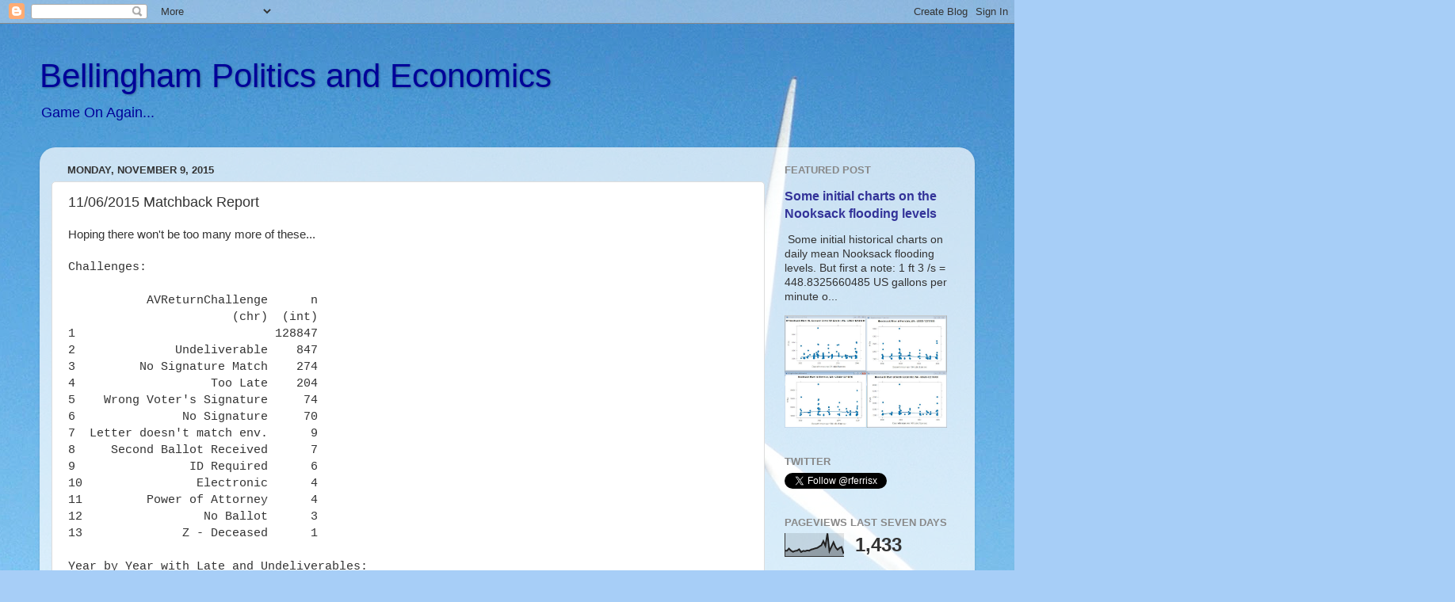

--- FILE ---
content_type: text/html; charset=UTF-8
request_url: https://www.bellinghampoliticsandeconomics.com/2015/11/11062015-matchback-report.html
body_size: 26964
content:
<!DOCTYPE html>
<html class='v2' dir='ltr' xmlns='http://www.w3.org/1999/xhtml' xmlns:b='http://www.google.com/2005/gml/b' xmlns:data='http://www.google.com/2005/gml/data' xmlns:expr='http://www.google.com/2005/gml/expr'>
<head>
<link href='https://www.blogger.com/static/v1/widgets/335934321-css_bundle_v2.css' rel='stylesheet' type='text/css'/>
<meta content='IE=EmulateIE7' http-equiv='X-UA-Compatible'/>
<meta content='width=1100' name='viewport'/>
<meta content='text/html; charset=UTF-8' http-equiv='Content-Type'/>
<meta content='blogger' name='generator'/>
<link href='https://www.bellinghampoliticsandeconomics.com/favicon.ico' rel='icon' type='image/x-icon'/>
<link href='http://www.bellinghampoliticsandeconomics.com/2015/11/11062015-matchback-report.html' rel='canonical'/>
<!--Can't find substitution for tag [blog.ieCssRetrofitLinks]-->
<meta content='http://www.bellinghampoliticsandeconomics.com/2015/11/11062015-matchback-report.html' property='og:url'/>
<meta content='11/06/2015 Matchback Report' property='og:title'/>
<meta content='Bellingham Politics and Economics' property='og:description'/>
<title>Bellingham Politics and Economics: 11/06/2015 Matchback Report</title>
<style id='page-skin-1' type='text/css'><!--
/*-----------------------------------------------
Blogger Template Style
Name:     Picture Window
Designer: Blogger
URL:      www.blogger.com
----------------------------------------------- */
/* Content
----------------------------------------------- */
body {
font: normal normal 15px Arial, Tahoma, Helvetica, FreeSans, sans-serif;
color: #333333;
background: #A7CEF7 url(//themes.googleusercontent.com/image?id=0BwVBOzw_-hbMOWRhNDdjMjMtYWJkMi00ZmQwLTg3OGEtYjhmMWMxZGQzNmNm) no-repeat fixed top center /* Credit: mammamaart (http://www.istockphoto.com/googleimages.php?id=117630&platform=blogger) */;
}
html body .region-inner {
min-width: 0;
max-width: 100%;
width: auto;
}
.content-outer {
font-size: 90%;
}
a:link {
text-decoration:none;
color: #333399;
}
a:visited {
text-decoration:none;
color: #6666cc;
}
a:hover {
text-decoration:underline;
color: #3244ff;
}
.content-outer {
background: transparent none repeat scroll top left;
-moz-border-radius: 0;
-webkit-border-radius: 0;
-goog-ms-border-radius: 0;
border-radius: 0;
-moz-box-shadow: 0 0 0 rgba(0, 0, 0, .15);
-webkit-box-shadow: 0 0 0 rgba(0, 0, 0, .15);
-goog-ms-box-shadow: 0 0 0 rgba(0, 0, 0, .15);
box-shadow: 0 0 0 rgba(0, 0, 0, .15);
margin: 20px auto;
}
.content-inner {
padding: 0;
}
/* Header
----------------------------------------------- */
.header-outer {
background: transparent none repeat-x scroll top left;
_background-image: none;
color: #000099;
-moz-border-radius: 0;
-webkit-border-radius: 0;
-goog-ms-border-radius: 0;
border-radius: 0;
}
.Header img, .Header #header-inner {
-moz-border-radius: 0;
-webkit-border-radius: 0;
-goog-ms-border-radius: 0;
border-radius: 0;
}
.header-inner .Header .titlewrapper,
.header-inner .Header .descriptionwrapper {
padding-left: 0;
padding-right: 0;
}
.Header h1 {
font: normal normal 42px Impact, sans-serif;
text-shadow: 1px 1px 3px rgba(0, 0, 0, 0.3);
}
.Header h1 a {
color: #000099;
}
.Header .description {
font-size: 130%;
}
/* Tabs
----------------------------------------------- */
.tabs-inner {
margin: .5em 20px 0;
padding: 0;
}
.tabs-inner .section {
margin: 0;
}
.tabs-inner .widget ul {
padding: 0;
background: transparent none repeat scroll bottom;
-moz-border-radius: 0;
-webkit-border-radius: 0;
-goog-ms-border-radius: 0;
border-radius: 0;
}
.tabs-inner .widget li {
border: none;
}
.tabs-inner .widget li a {
display: inline-block;
padding: .5em 1em;
margin-right: .25em;
color: #ffffff;
font: normal normal 15px Arial, Tahoma, Helvetica, FreeSans, sans-serif;
-moz-border-radius: 10px 10px 0 0;
-webkit-border-top-left-radius: 10px;
-webkit-border-top-right-radius: 10px;
-goog-ms-border-radius: 10px 10px 0 0;
border-radius: 10px 10px 0 0;
background: transparent url(//www.blogblog.com/1kt/transparent/black50.png) repeat scroll top left;
border-right: 1px solid transparent;
}
.tabs-inner .widget li:first-child a {
padding-left: 1.25em;
-moz-border-radius-topleft: 10px;
-moz-border-radius-bottomleft: 0;
-webkit-border-top-left-radius: 10px;
-webkit-border-bottom-left-radius: 0;
-goog-ms-border-top-left-radius: 10px;
-goog-ms-border-bottom-left-radius: 0;
border-top-left-radius: 10px;
border-bottom-left-radius: 0;
}
.tabs-inner .widget li.selected a,
.tabs-inner .widget li a:hover {
position: relative;
z-index: 1;
background: transparent url(//www.blogblog.com/1kt/transparent/white80.png) repeat scroll bottom;
color: #333399;
-moz-box-shadow: 0 0 3px rgba(0, 0, 0, .15);
-webkit-box-shadow: 0 0 3px rgba(0, 0, 0, .15);
-goog-ms-box-shadow: 0 0 3px rgba(0, 0, 0, .15);
box-shadow: 0 0 3px rgba(0, 0, 0, .15);
}
/* Headings
----------------------------------------------- */
h2 {
font: bold normal 13px Arial, Tahoma, Helvetica, FreeSans, sans-serif;
text-transform: uppercase;
color: #888888;
margin: .5em 0;
}
/* Main
----------------------------------------------- */
.main-outer {
background: transparent url(//www.blogblog.com/1kt/transparent/white80.png) repeat scroll top left;
-moz-border-radius: 20px 20px 0 0;
-webkit-border-top-left-radius: 20px;
-webkit-border-top-right-radius: 20px;
-webkit-border-bottom-left-radius: 0;
-webkit-border-bottom-right-radius: 0;
-goog-ms-border-radius: 20px 20px 0 0;
border-radius: 20px 20px 0 0;
-moz-box-shadow: 0 1px 3px rgba(0, 0, 0, .15);
-webkit-box-shadow: 0 1px 3px rgba(0, 0, 0, .15);
-goog-ms-box-shadow: 0 1px 3px rgba(0, 0, 0, .15);
box-shadow: 0 1px 3px rgba(0, 0, 0, .15);
}
.main-inner {
padding: 15px 20px 20px;
}
.main-inner .column-center-inner {
padding: 0 0;
}
.main-inner .column-left-inner {
padding-left: 0;
}
.main-inner .column-right-inner {
padding-right: 0;
}
/* Posts
----------------------------------------------- */
h3.post-title {
margin: 0;
font: normal normal 18px Arial, Tahoma, Helvetica, FreeSans, sans-serif;
}
.comments h4 {
margin: 1em 0 0;
font: normal normal 18px Arial, Tahoma, Helvetica, FreeSans, sans-serif;
}
.date-header span {
color: #333333;
}
.post-outer {
background-color: #ffffff;
border: solid 1px #dddddd;
-moz-border-radius: 5px;
-webkit-border-radius: 5px;
border-radius: 5px;
-goog-ms-border-radius: 5px;
padding: 15px 20px;
margin: 0 -20px 20px;
}
.post-body {
line-height: 1.4;
font-size: 110%;
position: relative;
}
.post-header {
margin: 0 0 1.5em;
color: #999999;
line-height: 1.6;
}
.post-footer {
margin: .5em 0 0;
color: #999999;
line-height: 1.6;
}
#blog-pager {
font-size: 140%
}
#comments .comment-author {
padding-top: 1.5em;
border-top: dashed 1px #ccc;
border-top: dashed 1px rgba(128, 128, 128, .5);
background-position: 0 1.5em;
}
#comments .comment-author:first-child {
padding-top: 0;
border-top: none;
}
.avatar-image-container {
margin: .2em 0 0;
}
/* Comments
----------------------------------------------- */
.comments .comments-content .icon.blog-author {
background-repeat: no-repeat;
background-image: url([data-uri]);
}
.comments .comments-content .loadmore a {
border-top: 1px solid #3244ff;
border-bottom: 1px solid #3244ff;
}
.comments .continue {
border-top: 2px solid #3244ff;
}
/* Widgets
----------------------------------------------- */
.widget ul, .widget #ArchiveList ul.flat {
padding: 0;
list-style: none;
}
.widget ul li, .widget #ArchiveList ul.flat li {
border-top: dashed 1px #ccc;
border-top: dashed 1px rgba(128, 128, 128, .5);
}
.widget ul li:first-child, .widget #ArchiveList ul.flat li:first-child {
border-top: none;
}
.widget .post-body ul {
list-style: disc;
}
.widget .post-body ul li {
border: none;
}
/* Footer
----------------------------------------------- */
.footer-outer {
color:#cccccc;
background: transparent url(//www.blogblog.com/1kt/transparent/black50.png) repeat scroll top left;
-moz-border-radius: 0 0 20px 20px;
-webkit-border-top-left-radius: 0;
-webkit-border-top-right-radius: 0;
-webkit-border-bottom-left-radius: 20px;
-webkit-border-bottom-right-radius: 20px;
-goog-ms-border-radius: 0 0 20px 20px;
border-radius: 0 0 20px 20px;
-moz-box-shadow: 0 1px 3px rgba(0, 0, 0, .15);
-webkit-box-shadow: 0 1px 3px rgba(0, 0, 0, .15);
-goog-ms-box-shadow: 0 1px 3px rgba(0, 0, 0, .15);
box-shadow: 0 1px 3px rgba(0, 0, 0, .15);
}
.footer-inner {
padding: 10px 20px 20px;
}
.footer-outer a {
color: #98a1ee;
}
.footer-outer a:visited {
color: #7f77ee;
}
.footer-outer a:hover {
color: #3244ff;
}
.footer-outer .widget h2 {
color: #aaaaaa;
}
/* Mobile
----------------------------------------------- */
html body.mobile {
height: auto;
}
html body.mobile {
min-height: 480px;
background-size: 100% auto;
}
.mobile .body-fauxcolumn-outer {
background: transparent none repeat scroll top left;
}
html .mobile .mobile-date-outer, html .mobile .blog-pager {
border-bottom: none;
background: transparent url(//www.blogblog.com/1kt/transparent/white80.png) repeat scroll top left;
margin-bottom: 10px;
}
.mobile .date-outer {
background: transparent url(//www.blogblog.com/1kt/transparent/white80.png) repeat scroll top left;
}
.mobile .header-outer, .mobile .main-outer,
.mobile .post-outer, .mobile .footer-outer {
-moz-border-radius: 0;
-webkit-border-radius: 0;
-goog-ms-border-radius: 0;
border-radius: 0;
}
.mobile .content-outer,
.mobile .main-outer,
.mobile .post-outer {
background: inherit;
border: none;
}
.mobile .content-outer {
font-size: 100%;
}
.mobile-link-button {
background-color: #333399;
}
.mobile-link-button a:link, .mobile-link-button a:visited {
color: #ffffff;
}
.mobile-index-contents {
color: #333333;
}
.mobile .tabs-inner .PageList .widget-content {
background: transparent url(//www.blogblog.com/1kt/transparent/white80.png) repeat scroll bottom;
color: #333399;
}
.mobile .tabs-inner .PageList .widget-content .pagelist-arrow {
border-left: 1px solid transparent;
}

--></style>
<style id='template-skin-1' type='text/css'><!--
body {
min-width: 1180px;
}
.content-outer, .content-fauxcolumn-outer, .region-inner {
min-width: 1180px;
max-width: 1180px;
_width: 1180px;
}
.main-inner .columns {
padding-left: 0px;
padding-right: 250px;
}
.main-inner .fauxcolumn-center-outer {
left: 0px;
right: 250px;
/* IE6 does not respect left and right together */
_width: expression(this.parentNode.offsetWidth -
parseInt("0px") -
parseInt("250px") + 'px');
}
.main-inner .fauxcolumn-left-outer {
width: 0px;
}
.main-inner .fauxcolumn-right-outer {
width: 250px;
}
.main-inner .column-left-outer {
width: 0px;
right: 100%;
margin-left: -0px;
}
.main-inner .column-right-outer {
width: 250px;
margin-right: -250px;
}
#layout {
min-width: 0;
}
#layout .content-outer {
min-width: 0;
width: 800px;
}
#layout .region-inner {
min-width: 0;
width: auto;
}
--></style>
<script>
  (function(i,s,o,g,r,a,m){i['GoogleAnalyticsObject']=r;i[r]=i[r]||function(){
  (i[r].q=i[r].q||[]).push(arguments)},i[r].l=1*new Date();a=s.createElement(o),
  m=s.getElementsByTagName(o)[0];a.async=1;a.src=g;m.parentNode.insertBefore(a,m)
  })(window,document,'script','//www.google-analytics.com/analytics.js','ga');
  ga('require', 'displayfeatures');
  ga('create', 'UA-1938724-9', 'auto');
  ga('send', 'pageview');

</script>
<link href='https://www.blogger.com/dyn-css/authorization.css?targetBlogID=5123748934598262644&amp;zx=cb3fa47d-b3fc-4f9a-988c-d758ac3413c1' media='none' onload='if(media!=&#39;all&#39;)media=&#39;all&#39;' rel='stylesheet'/><noscript><link href='https://www.blogger.com/dyn-css/authorization.css?targetBlogID=5123748934598262644&amp;zx=cb3fa47d-b3fc-4f9a-988c-d758ac3413c1' rel='stylesheet'/></noscript>
<meta name='google-adsense-platform-account' content='ca-host-pub-1556223355139109'/>
<meta name='google-adsense-platform-domain' content='blogspot.com'/>

<link rel="stylesheet" href="https://fonts.googleapis.com/css2?display=swap&family=Roboto&family=Open+Sans&family=Roboto+Condensed&family=Roboto+Mono&family=Encode+Sans"></head>
<body class='loading variant-open'>
<div class='navbar section' id='navbar'><div class='widget Navbar' data-version='1' id='Navbar1'><script type="text/javascript">
    function setAttributeOnload(object, attribute, val) {
      if(window.addEventListener) {
        window.addEventListener('load',
          function(){ object[attribute] = val; }, false);
      } else {
        window.attachEvent('onload', function(){ object[attribute] = val; });
      }
    }
  </script>
<div id="navbar-iframe-container"></div>
<script type="text/javascript" src="https://apis.google.com/js/platform.js"></script>
<script type="text/javascript">
      gapi.load("gapi.iframes:gapi.iframes.style.bubble", function() {
        if (gapi.iframes && gapi.iframes.getContext) {
          gapi.iframes.getContext().openChild({
              url: 'https://www.blogger.com/navbar/5123748934598262644?po\x3d2818189268189330325\x26origin\x3dhttps://www.bellinghampoliticsandeconomics.com',
              where: document.getElementById("navbar-iframe-container"),
              id: "navbar-iframe"
          });
        }
      });
    </script><script type="text/javascript">
(function() {
var script = document.createElement('script');
script.type = 'text/javascript';
script.src = '//pagead2.googlesyndication.com/pagead/js/google_top_exp.js';
var head = document.getElementsByTagName('head')[0];
if (head) {
head.appendChild(script);
}})();
</script>
</div></div>
<div class='body-fauxcolumns'>
<div class='fauxcolumn-outer body-fauxcolumn-outer'>
<div class='cap-top'>
<div class='cap-left'></div>
<div class='cap-right'></div>
</div>
<div class='fauxborder-left'>
<div class='fauxborder-right'></div>
<div class='fauxcolumn-inner'>
</div>
</div>
<div class='cap-bottom'>
<div class='cap-left'></div>
<div class='cap-right'></div>
</div>
</div>
</div>
<div class='content'>
<div class='content-fauxcolumns'>
<div class='fauxcolumn-outer content-fauxcolumn-outer'>
<div class='cap-top'>
<div class='cap-left'></div>
<div class='cap-right'></div>
</div>
<div class='fauxborder-left'>
<div class='fauxborder-right'></div>
<div class='fauxcolumn-inner'>
</div>
</div>
<div class='cap-bottom'>
<div class='cap-left'></div>
<div class='cap-right'></div>
</div>
</div>
</div>
<div class='content-outer'>
<div class='content-cap-top cap-top'>
<div class='cap-left'></div>
<div class='cap-right'></div>
</div>
<div class='fauxborder-left content-fauxborder-left'>
<div class='fauxborder-right content-fauxborder-right'></div>
<div class='content-inner'>
<header>
<div class='header-outer'>
<div class='header-cap-top cap-top'>
<div class='cap-left'></div>
<div class='cap-right'></div>
</div>
<div class='fauxborder-left header-fauxborder-left'>
<div class='fauxborder-right header-fauxborder-right'></div>
<div class='region-inner header-inner'>
<div class='header section' id='header'><div class='widget Header' data-version='1' id='Header1'>
<div id='header-inner'>
<div class='titlewrapper'>
<h1 class='title'>
<a href='https://www.bellinghampoliticsandeconomics.com/'>
Bellingham Politics and Economics
</a>
</h1>
</div>
<div class='descriptionwrapper'>
<p class='description'><span>Game On Again...
</span></p>
</div>
</div>
</div></div>
</div>
</div>
<div class='header-cap-bottom cap-bottom'>
<div class='cap-left'></div>
<div class='cap-right'></div>
</div>
</div>
</header>
<div class='tabs-outer'>
<div class='tabs-cap-top cap-top'>
<div class='cap-left'></div>
<div class='cap-right'></div>
</div>
<div class='fauxborder-left tabs-fauxborder-left'>
<div class='fauxborder-right tabs-fauxborder-right'></div>
<div class='region-inner tabs-inner'>
<div class='tabs section' id='crosscol'><div class='widget Translate' data-version='1' id='Translate1'>
<h2 class='title'>Translate</h2>
<div id='google_translate_element'></div>
<script>
    function googleTranslateElementInit() {
      new google.translate.TranslateElement({
        pageLanguage: 'en',
        autoDisplay: 'true',
        layout: google.translate.TranslateElement.InlineLayout.SIMPLE
      }, 'google_translate_element');
    }
  </script>
<script src='//translate.google.com/translate_a/element.js?cb=googleTranslateElementInit'></script>
<div class='clear'></div>
</div></div>
<div class='tabs no-items section' id='crosscol-overflow'></div>
</div>
</div>
<div class='tabs-cap-bottom cap-bottom'>
<div class='cap-left'></div>
<div class='cap-right'></div>
</div>
</div>
<div class='main-outer'>
<div class='main-cap-top cap-top'>
<div class='cap-left'></div>
<div class='cap-right'></div>
</div>
<div class='fauxborder-left main-fauxborder-left'>
<div class='fauxborder-right main-fauxborder-right'></div>
<div class='region-inner main-inner'>
<div class='columns fauxcolumns'>
<div class='fauxcolumn-outer fauxcolumn-center-outer'>
<div class='cap-top'>
<div class='cap-left'></div>
<div class='cap-right'></div>
</div>
<div class='fauxborder-left'>
<div class='fauxborder-right'></div>
<div class='fauxcolumn-inner'>
</div>
</div>
<div class='cap-bottom'>
<div class='cap-left'></div>
<div class='cap-right'></div>
</div>
</div>
<div class='fauxcolumn-outer fauxcolumn-left-outer'>
<div class='cap-top'>
<div class='cap-left'></div>
<div class='cap-right'></div>
</div>
<div class='fauxborder-left'>
<div class='fauxborder-right'></div>
<div class='fauxcolumn-inner'>
</div>
</div>
<div class='cap-bottom'>
<div class='cap-left'></div>
<div class='cap-right'></div>
</div>
</div>
<div class='fauxcolumn-outer fauxcolumn-right-outer'>
<div class='cap-top'>
<div class='cap-left'></div>
<div class='cap-right'></div>
</div>
<div class='fauxborder-left'>
<div class='fauxborder-right'></div>
<div class='fauxcolumn-inner'>
</div>
</div>
<div class='cap-bottom'>
<div class='cap-left'></div>
<div class='cap-right'></div>
</div>
</div>
<!-- corrects IE6 width calculation -->
<div class='columns-inner'>
<div class='column-center-outer'>
<div class='column-center-inner'>
<div class='main section' id='main'><div class='widget Blog' data-version='1' id='Blog1'>
<div class='blog-posts hfeed'>
<!--Can't find substitution for tag [defaultAdStart]-->

          <div class="date-outer">
        
<h2 class='date-header'><span>Monday, November 9, 2015</span></h2>

          <div class="date-posts">
        
<div class='post-outer'>
<div class='post hentry' itemprop='blogPost' itemscope='itemscope' itemtype='http://schema.org/BlogPosting'>
<meta content='5123748934598262644' itemprop='blogId'/>
<meta content='2818189268189330325' itemprop='postId'/>
<a name='2818189268189330325'></a>
<h3 class='post-title entry-title' itemprop='name'>
11/06/2015 Matchback Report
</h3>
<div class='post-header'>
<div class='post-header-line-1'></div>
</div>
<div class='post-body entry-content' id='post-body-2818189268189330325' itemprop='description articleBody'>
<span style="font-family: inherit;">Hoping there won't be too many more of these...</span><br />
<a name="more"></a><br />
<span style="font-family: &quot;courier new&quot; , &quot;courier&quot; , monospace;">Challenges:</span><br />
<span style="font-family: &quot;courier new&quot; , &quot;courier&quot; , monospace;"><br /></span>
<span style="font-family: &quot;courier new&quot; , &quot;courier&quot; , monospace;">&nbsp; &nbsp; &nbsp; &nbsp; &nbsp; &nbsp;AVReturnChallenge &nbsp; &nbsp; &nbsp;n</span><br />
<span style="font-family: &quot;courier new&quot; , &quot;courier&quot; , monospace;">&nbsp; &nbsp; &nbsp; &nbsp; &nbsp; &nbsp; &nbsp; &nbsp; &nbsp; &nbsp; &nbsp; &nbsp;(chr) &nbsp;(int)</span><br />
<span style="font-family: &quot;courier new&quot; , &quot;courier&quot; , monospace;">1 &nbsp; &nbsp; &nbsp; &nbsp; &nbsp; &nbsp; &nbsp; &nbsp; &nbsp; &nbsp; &nbsp; &nbsp; &nbsp; &nbsp;128847</span><br />
<span style="font-family: &quot;courier new&quot; , &quot;courier&quot; , monospace;">2 &nbsp; &nbsp; &nbsp; &nbsp; &nbsp; &nbsp; &nbsp;Undeliverable &nbsp; &nbsp;847</span><br />
<span style="font-family: &quot;courier new&quot; , &quot;courier&quot; , monospace;">3 &nbsp; &nbsp; &nbsp; &nbsp; No Signature Match &nbsp; &nbsp;274</span><br />
<span style="font-family: &quot;courier new&quot; , &quot;courier&quot; , monospace;">4 &nbsp; &nbsp; &nbsp; &nbsp; &nbsp; &nbsp; &nbsp; &nbsp; &nbsp; Too Late &nbsp; &nbsp;204</span><br />
<span style="font-family: &quot;courier new&quot; , &quot;courier&quot; , monospace;">5 &nbsp; &nbsp;Wrong Voter's Signature &nbsp; &nbsp; 74</span><br />
<span style="font-family: &quot;courier new&quot; , &quot;courier&quot; , monospace;">6 &nbsp; &nbsp; &nbsp; &nbsp; &nbsp; &nbsp; &nbsp; No Signature &nbsp; &nbsp; 70</span><br />
<span style="font-family: &quot;courier new&quot; , &quot;courier&quot; , monospace;">7 &nbsp;Letter doesn't match env. &nbsp; &nbsp; &nbsp;9</span><br />
<span style="font-family: &quot;courier new&quot; , &quot;courier&quot; , monospace;">8 &nbsp; &nbsp; Second Ballot Received &nbsp; &nbsp; &nbsp;7</span><br />
<span style="font-family: &quot;courier new&quot; , &quot;courier&quot; , monospace;">9 &nbsp; &nbsp; &nbsp; &nbsp; &nbsp; &nbsp; &nbsp; &nbsp;ID Required &nbsp; &nbsp; &nbsp;6</span><br />
<span style="font-family: &quot;courier new&quot; , &quot;courier&quot; , monospace;">10 &nbsp; &nbsp; &nbsp; &nbsp; &nbsp; &nbsp; &nbsp; &nbsp;Electronic &nbsp; &nbsp; &nbsp;4</span><br />
<span style="font-family: &quot;courier new&quot; , &quot;courier&quot; , monospace;">11 &nbsp; &nbsp; &nbsp; &nbsp; Power of Attorney &nbsp; &nbsp; &nbsp;4</span><br />
<span style="font-family: &quot;courier new&quot; , &quot;courier&quot; , monospace;">12 &nbsp; &nbsp; &nbsp; &nbsp; &nbsp; &nbsp; &nbsp; &nbsp; No Ballot &nbsp; &nbsp; &nbsp;3</span><br />
<span style="font-family: &quot;courier new&quot; , &quot;courier&quot; , monospace;">13 &nbsp; &nbsp; &nbsp; &nbsp; &nbsp; &nbsp; &nbsp;Z - Deceased &nbsp; &nbsp; &nbsp;1</span><br />
<span style="font-family: &quot;courier new&quot; , &quot;courier&quot; , monospace;"><br /></span>
<span style="font-family: &quot;courier new&quot; , &quot;courier&quot; , monospace;">Year by Year with Late and Undeliverables:</span><br />
<span style="font-family: &quot;courier new&quot; , &quot;courier&quot; , monospace;"><br /></span>
<span style="font-family: &quot;courier new&quot; , &quot;courier&quot; , monospace;">Year Ballots &nbsp; Good Late Undeliverable</span><br />
<span style="font-family: &quot;courier new&quot; , &quot;courier&quot; , monospace;">2012 &nbsp;102981 101598 &nbsp;136 &nbsp; &nbsp; &nbsp; &nbsp; &nbsp; 748</span><br />
<span style="font-family: &quot;courier new&quot; , &quot;courier&quot; , monospace;">2013 &nbsp; 72250 &nbsp;69651 &nbsp;326 &nbsp; &nbsp; &nbsp; &nbsp; &nbsp;1884</span><br />
<span style="font-family: &quot;courier new&quot; , &quot;courier&quot; , monospace;">2014 &nbsp; 80233 &nbsp;76089 &nbsp;293 &nbsp; &nbsp; &nbsp; &nbsp; &nbsp;2457</span><br />
<span style="font-family: &quot;courier new&quot; , &quot;courier&quot; , monospace;">2015 &nbsp; 63220 &nbsp;60794 &nbsp;204 &nbsp; &nbsp; &nbsp; &nbsp; &nbsp; 847</span><br />
<span style="font-family: &quot;courier new&quot; , &quot;courier&quot; , monospace;"><br /></span>
<span style="font-family: &quot;courier new&quot; , &quot;courier&quot; , monospace;">2012:2015</span><br />
<span style="font-family: &quot;courier new&quot; , &quot;courier&quot; , monospace;">Late:</span><br />
<span style="font-family: &quot;courier new&quot; , &quot;courier&quot; , monospace;">[1] "0.132%" "0.451%" "0.365%" "0.323%"</span><br />
<span style="font-family: &quot;courier new&quot; , &quot;courier&quot; , monospace;">Undeliverable:</span><br />
<span style="font-family: &quot;courier new&quot; , &quot;courier&quot; , monospace;">[1] "0.73%" "2.61%" "3.06%" "1.34%"</span><br />
<span style="font-family: &quot;courier new&quot; , &quot;courier&quot; , monospace;"><br /></span>
<span style="font-family: &quot;courier new&quot; , &quot;courier&quot; , monospace;">Top 25 Good:</span><br />
<span style="font-family: &quot;courier new&quot; , &quot;courier&quot; , monospace;"><br /></span>
<span style="font-family: &quot;courier new&quot; , &quot;courier&quot; , monospace;">arrange(m1,desc(Good))[1:25,]</span><br />
<span style="font-family: &quot;courier new&quot; , &quot;courier&quot; , monospace;">&nbsp; &nbsp;PrecinctID Total_Registered Good &nbsp; PCT</span><br />
<span style="font-family: &quot;courier new&quot; , &quot;courier&quot; , monospace;">1 &nbsp; &nbsp; &nbsp; &nbsp; 601 &nbsp; &nbsp; &nbsp; &nbsp; &nbsp; &nbsp; 1058 &nbsp;659 62.3%</span><br />
<span style="font-family: &quot;courier new&quot; , &quot;courier&quot; , monospace;">2 &nbsp; &nbsp; &nbsp; &nbsp; 250 &nbsp; &nbsp; &nbsp; &nbsp; &nbsp; &nbsp; &nbsp;961 &nbsp;630 65.6%</span><br />
<span style="font-family: &quot;courier new&quot; , &quot;courier&quot; , monospace;">3 &nbsp; &nbsp; &nbsp; &nbsp; 169 &nbsp; &nbsp; &nbsp; &nbsp; &nbsp; &nbsp; 1095 &nbsp;582 53.2%</span><br />
<span style="font-family: &quot;courier new&quot; , &quot;courier&quot; , monospace;">4 &nbsp; &nbsp; &nbsp; &nbsp; 201 &nbsp; &nbsp; &nbsp; &nbsp; &nbsp; &nbsp; 1299 &nbsp;582 44.8%</span><br />
<span style="font-family: &quot;courier new&quot; , &quot;courier&quot; , monospace;">5 &nbsp; &nbsp; &nbsp; &nbsp; 222 &nbsp; &nbsp; &nbsp; &nbsp; &nbsp; &nbsp; &nbsp;963 &nbsp;569 59.1%</span><br />
<span style="font-family: &quot;courier new&quot; , &quot;courier&quot; , monospace;">6 &nbsp; &nbsp; &nbsp; &nbsp; 140 &nbsp; &nbsp; &nbsp; &nbsp; &nbsp; &nbsp; 1147 &nbsp;567 49.4%</span><br />
<span style="font-family: &quot;courier new&quot; , &quot;courier&quot; , monospace;">7 &nbsp; &nbsp; &nbsp; &nbsp; 208 &nbsp; &nbsp; &nbsp; &nbsp; &nbsp; &nbsp; 1241 &nbsp;556 44.8%</span><br />
<span style="font-family: &quot;courier new&quot; , &quot;courier&quot; , monospace;">8 &nbsp; &nbsp; &nbsp; &nbsp; 126 &nbsp; &nbsp; &nbsp; &nbsp; &nbsp; &nbsp; 1025 &nbsp;542 52.9%</span><br />
<span style="font-family: &quot;courier new&quot; , &quot;courier&quot; , monospace;">9 &nbsp; &nbsp; &nbsp; &nbsp; 144 &nbsp; &nbsp; &nbsp; &nbsp; &nbsp; &nbsp; &nbsp;864 &nbsp;533 61.7%</span><br />
<span style="font-family: &quot;courier new&quot; , &quot;courier&quot; , monospace;">10 &nbsp; &nbsp; &nbsp; &nbsp;210 &nbsp; &nbsp; &nbsp; &nbsp; &nbsp; &nbsp; &nbsp;877 &nbsp;533 60.8%</span><br />
<span style="font-family: &quot;courier new&quot; , &quot;courier&quot; , monospace;">11 &nbsp; &nbsp; &nbsp; &nbsp;610 &nbsp; &nbsp; &nbsp; &nbsp; &nbsp; &nbsp; &nbsp;881 &nbsp;524 59.5%</span><br />
<span style="font-family: &quot;courier new&quot; , &quot;courier&quot; , monospace;">12 &nbsp; &nbsp; &nbsp; &nbsp;134 &nbsp; &nbsp; &nbsp; &nbsp; &nbsp; &nbsp; 1018 &nbsp;520 51.1%</span><br />
<span style="font-family: &quot;courier new&quot; , &quot;courier&quot; , monospace;">13 &nbsp; &nbsp; &nbsp; &nbsp;213 &nbsp; &nbsp; &nbsp; &nbsp; &nbsp; &nbsp; &nbsp;991 &nbsp;514 51.9%</span><br />
<span style="font-family: &quot;courier new&quot; , &quot;courier&quot; , monospace;">14 &nbsp; &nbsp; &nbsp; &nbsp;127 &nbsp; &nbsp; &nbsp; &nbsp; &nbsp; &nbsp; 1005 &nbsp;512 50.9%</span><br />
<span style="font-family: &quot;courier new&quot; , &quot;courier&quot; , monospace;">15 &nbsp; &nbsp; &nbsp; &nbsp;145 &nbsp; &nbsp; &nbsp; &nbsp; &nbsp; &nbsp; &nbsp;907 &nbsp;506 55.8%</span><br />
<span style="font-family: &quot;courier new&quot; , &quot;courier&quot; , monospace;">16 &nbsp; &nbsp; &nbsp; &nbsp;168 &nbsp; &nbsp; &nbsp; &nbsp; &nbsp; &nbsp; &nbsp;911 &nbsp;505 55.4%</span><br />
<span style="font-family: &quot;courier new&quot; , &quot;courier&quot; , monospace;">17 &nbsp; &nbsp; &nbsp; &nbsp;181 &nbsp; &nbsp; &nbsp; &nbsp; &nbsp; &nbsp; 1008 &nbsp;504 50.0%</span><br />
<span style="font-family: &quot;courier new&quot; , &quot;courier&quot; , monospace;">18 &nbsp; &nbsp; &nbsp; &nbsp;146 &nbsp; &nbsp; &nbsp; &nbsp; &nbsp; &nbsp; 1019 &nbsp;500 49.1%</span><br />
<span style="font-family: &quot;courier new&quot; , &quot;courier&quot; , monospace;">19 &nbsp; &nbsp; &nbsp; &nbsp;131 &nbsp; &nbsp; &nbsp; &nbsp; &nbsp; &nbsp; &nbsp;922 &nbsp;496 53.8%</span><br />
<span style="font-family: &quot;courier new&quot; , &quot;courier&quot; , monospace;">20 &nbsp; &nbsp; &nbsp; &nbsp;141 &nbsp; &nbsp; &nbsp; &nbsp; &nbsp; &nbsp; &nbsp;933 &nbsp;489 52.4%</span><br />
<span style="font-family: &quot;courier new&quot; , &quot;courier&quot; , monospace;">21 &nbsp; &nbsp; &nbsp; &nbsp;303 &nbsp; &nbsp; &nbsp; &nbsp; &nbsp; &nbsp; &nbsp;790 &nbsp;475 60.1%</span><br />
<span style="font-family: &quot;courier new&quot; , &quot;courier&quot; , monospace;">22 &nbsp; &nbsp; &nbsp; &nbsp;151 &nbsp; &nbsp; &nbsp; &nbsp; &nbsp; &nbsp; &nbsp;945 &nbsp;472 49.9%</span><br />
<span style="font-family: &quot;courier new&quot; , &quot;courier&quot; , monospace;">23 &nbsp; &nbsp; &nbsp; &nbsp;209 &nbsp; &nbsp; &nbsp; &nbsp; &nbsp; &nbsp; &nbsp;793 &nbsp;466 58.8%</span><br />
<span style="font-family: &quot;courier new&quot; , &quot;courier&quot; , monospace;">24 &nbsp; &nbsp; &nbsp; &nbsp;503 &nbsp; &nbsp; &nbsp; &nbsp; &nbsp; &nbsp; &nbsp;846 &nbsp;464 54.8%</span><br />
<span style="font-family: &quot;courier new&quot; , &quot;courier&quot; , monospace;">25 &nbsp; &nbsp; &nbsp; &nbsp;150 &nbsp; &nbsp; &nbsp; &nbsp; &nbsp; &nbsp; &nbsp;931 &nbsp;460 49.4%</span><br />
<span style="font-family: &quot;courier new&quot; , &quot;courier&quot; , monospace;"><br /></span>
<span style="font-family: &quot;courier new&quot; , &quot;courier&quot; , monospace;">Top 25 PCT:</span><br />
<span style="font-family: &quot;courier new&quot; , &quot;courier&quot; , monospace;"><br /></span>
<span style="font-family: &quot;courier new&quot; , &quot;courier&quot; , monospace;">&nbsp;arrange(m2,desc(PCT))[1:25,]</span><br />
<span style="font-family: &quot;courier new&quot; , &quot;courier&quot; , monospace;">&nbsp; &nbsp;PrecinctID Total_Registered Good &nbsp; PCT</span><br />
<span style="font-family: &quot;courier new&quot; , &quot;courier&quot; , monospace;">1 &nbsp; &nbsp; &nbsp; &nbsp; 261 &nbsp; &nbsp; &nbsp; &nbsp; &nbsp; &nbsp; &nbsp;577 &nbsp;385 0.667</span><br />
<span style="font-family: &quot;courier new&quot; , &quot;courier&quot; , monospace;">2 &nbsp; &nbsp; &nbsp; &nbsp; 167 &nbsp; &nbsp; &nbsp; &nbsp; &nbsp; &nbsp; &nbsp;134 &nbsp; 89 0.664</span><br />
<span style="font-family: &quot;courier new&quot; , &quot;courier&quot; , monospace;">3 &nbsp; &nbsp; &nbsp; &nbsp; 180 &nbsp; &nbsp; &nbsp; &nbsp; &nbsp; &nbsp; &nbsp;625 &nbsp;415 0.664</span><br />
<span style="font-family: &quot;courier new&quot; , &quot;courier&quot; , monospace;">4 &nbsp; &nbsp; &nbsp; &nbsp; 250 &nbsp; &nbsp; &nbsp; &nbsp; &nbsp; &nbsp; &nbsp;961 &nbsp;630 0.656</span><br />
<span style="font-family: &quot;courier new&quot; , &quot;courier&quot; , monospace;">5 &nbsp; &nbsp; &nbsp; &nbsp; 164 &nbsp; &nbsp; &nbsp; &nbsp; &nbsp; &nbsp; &nbsp;257 &nbsp;166 0.646</span><br />
<span style="font-family: &quot;courier new&quot; , &quot;courier&quot; , monospace;">6 &nbsp; &nbsp; &nbsp; &nbsp; 251 &nbsp; &nbsp; &nbsp; &nbsp; &nbsp; &nbsp; &nbsp;685 &nbsp;437 0.638</span><br />
<span style="font-family: &quot;courier new&quot; , &quot;courier&quot; , monospace;">7 &nbsp; &nbsp; &nbsp; &nbsp; 264 &nbsp; &nbsp; &nbsp; &nbsp; &nbsp; &nbsp; &nbsp;722 &nbsp;459 0.636</span><br />
<span style="font-family: &quot;courier new&quot; , &quot;courier&quot; , monospace;">8 &nbsp; &nbsp; &nbsp; &nbsp; 138 &nbsp; &nbsp; &nbsp; &nbsp; &nbsp; &nbsp; &nbsp;723 &nbsp;458 0.633</span><br />
<span style="font-family: &quot;courier new&quot; , &quot;courier&quot; , monospace;">9 &nbsp; &nbsp; &nbsp; &nbsp; 601 &nbsp; &nbsp; &nbsp; &nbsp; &nbsp; &nbsp; 1058 &nbsp;659 0.623</span><br />
<span style="font-family: &quot;courier new&quot; , &quot;courier&quot; , monospace;">10 &nbsp; &nbsp; &nbsp; &nbsp;144 &nbsp; &nbsp; &nbsp; &nbsp; &nbsp; &nbsp; &nbsp;864 &nbsp;533 0.617</span><br />
<span style="font-family: &quot;courier new&quot; , &quot;courier&quot; , monospace;">11 &nbsp; &nbsp; &nbsp; &nbsp;260 &nbsp; &nbsp; &nbsp; &nbsp; &nbsp; &nbsp; &nbsp;605 &nbsp;371 0.613</span><br />
<span style="font-family: &quot;courier new&quot; , &quot;courier&quot; , monospace;">12 &nbsp; &nbsp; &nbsp; &nbsp;265 &nbsp; &nbsp; &nbsp; &nbsp; &nbsp; &nbsp; &nbsp;567 &nbsp;346 0.610</span><br />
<span style="font-family: &quot;courier new&quot; , &quot;courier&quot; , monospace;">13 &nbsp; &nbsp; &nbsp; &nbsp;210 &nbsp; &nbsp; &nbsp; &nbsp; &nbsp; &nbsp; &nbsp;877 &nbsp;533 0.608</span><br />
<span style="font-family: &quot;courier new&quot; , &quot;courier&quot; , monospace;">14 &nbsp; &nbsp; &nbsp; &nbsp;303 &nbsp; &nbsp; &nbsp; &nbsp; &nbsp; &nbsp; &nbsp;790 &nbsp;475 0.601</span><br />
<span style="font-family: &quot;courier new&quot; , &quot;courier&quot; , monospace;">15 &nbsp; &nbsp; &nbsp; &nbsp;610 &nbsp; &nbsp; &nbsp; &nbsp; &nbsp; &nbsp; &nbsp;881 &nbsp;524 0.595</span><br />
<span style="font-family: &quot;courier new&quot; , &quot;courier&quot; , monospace;">16 &nbsp; &nbsp; &nbsp; &nbsp;222 &nbsp; &nbsp; &nbsp; &nbsp; &nbsp; &nbsp; &nbsp;963 &nbsp;569 0.591</span><br />
<span style="font-family: &quot;courier new&quot; , &quot;courier&quot; , monospace;">17 &nbsp; &nbsp; &nbsp; &nbsp;139 &nbsp; &nbsp; &nbsp; &nbsp; &nbsp; &nbsp; &nbsp;368 &nbsp;217 0.590</span><br />
<span style="font-family: &quot;courier new&quot; , &quot;courier&quot; , monospace;">18 &nbsp; &nbsp; &nbsp; &nbsp;209 &nbsp; &nbsp; &nbsp; &nbsp; &nbsp; &nbsp; &nbsp;793 &nbsp;466 0.588</span><br />
<span style="font-family: &quot;courier new&quot; , &quot;courier&quot; , monospace;">19 &nbsp; &nbsp; &nbsp; &nbsp;266 &nbsp; &nbsp; &nbsp; &nbsp; &nbsp; &nbsp; &nbsp;750 &nbsp;438 0.584</span><br />
<span style="font-family: &quot;courier new&quot; , &quot;courier&quot; , monospace;">20 &nbsp; &nbsp; &nbsp; &nbsp;103 &nbsp; &nbsp; &nbsp; &nbsp; &nbsp; &nbsp; &nbsp;709 &nbsp;414 0.584</span><br />
<span style="font-family: &quot;courier new&quot; , &quot;courier&quot; , monospace;">21 &nbsp; &nbsp; &nbsp; &nbsp;214 &nbsp; &nbsp; &nbsp; &nbsp; &nbsp; &nbsp; &nbsp;626 &nbsp;364 0.581</span><br />
<span style="font-family: &quot;courier new&quot; , &quot;courier&quot; , monospace;">22 &nbsp; &nbsp; &nbsp; &nbsp;179 &nbsp; &nbsp; &nbsp; &nbsp; &nbsp; &nbsp; &nbsp;193 &nbsp;112 0.580</span><br />
<span style="font-family: &quot;courier new&quot; , &quot;courier&quot; , monospace;">23 &nbsp; &nbsp; &nbsp; &nbsp;117 &nbsp; &nbsp; &nbsp; &nbsp; &nbsp; &nbsp; &nbsp;560 &nbsp;321 0.573</span><br />
<span style="font-family: &quot;courier new&quot; , &quot;courier&quot; , monospace;">24 &nbsp; &nbsp; &nbsp; &nbsp;104 &nbsp; &nbsp; &nbsp; &nbsp; &nbsp; &nbsp; &nbsp;439 &nbsp;248 0.565</span><br />
<span style="font-family: &quot;courier new&quot; , &quot;courier&quot; , monospace;">25 &nbsp; &nbsp; &nbsp; &nbsp;607 &nbsp; &nbsp; &nbsp; &nbsp; &nbsp; &nbsp; &nbsp;704 &nbsp;395 0.561</span><br />
<span style="font-family: &quot;courier new&quot; , &quot;courier&quot; , monospace;"><br /></span>
<span style="font-family: &quot;courier new&quot; , &quot;courier&quot; , monospace;">Top 25 Precincts by Votes Good</span><br />
<span style="font-family: &quot;courier new&quot; , &quot;courier&quot; , monospace;">&nbsp;sum(arrange(m1,desc(Good))[1:25,]$Good)</span><br />
<span style="font-family: &quot;courier new&quot; , &quot;courier&quot; , monospace;">[1] 13160</span><br />
<span style="font-family: &quot;courier new&quot; , &quot;courier&quot; , monospace;">&nbsp;sum(arrange(m1,desc(Good))[1:25,]$Total_Registered)</span><br />
<span style="font-family: &quot;courier new&quot; , &quot;courier&quot; , monospace;">[1] 24430</span><br />
<span style="font-family: &quot;courier new&quot; , &quot;courier&quot; , monospace;">&nbsp;sum(arrange(m1,desc(Good))[1:25,]$Good) / sum(arrange(m1,desc(Good))[1:25,]$Total_Registered)</span><br />
<span style="font-family: &quot;courier new&quot; , &quot;courier&quot; , monospace;">[1] 0.539</span><br />
<span style="font-family: &quot;courier new&quot; , &quot;courier&quot; , monospace;"><br /></span>
<span style="font-family: &quot;courier new&quot; , &quot;courier&quot; , monospace; font-size: x-small;">Group Definitions<span class="Apple-tab-span" style="white-space: pre;">       </span></span><br />
<span style="font-family: &quot;courier new&quot; , &quot;courier&quot; , monospace; font-size: x-small;">UnIncCounty1<span class="Apple-tab-span" style="white-space: pre;"> </span>PrecinctID<span class="Apple-tab-span" style="white-space: pre;"> </span>&gt;=<span class="Apple-tab-span" style="white-space: pre;"> </span>101<span class="Apple-tab-span" style="white-space: pre;"> </span>&amp;<span class="Apple-tab-span" style="white-space: pre;"> </span>PrecinctID<span class="Apple-tab-span" style="white-space: pre;"> </span>&lt;=<span class="Apple-tab-span" style="white-space: pre;"> </span>150</span><br />
<span style="font-family: &quot;courier new&quot; , &quot;courier&quot; , monospace; font-size: x-small;">UnIncCounty2<span class="Apple-tab-span" style="white-space: pre;"> </span>PrecinctID<span class="Apple-tab-span" style="white-space: pre;"> </span>&gt;=<span class="Apple-tab-span" style="white-space: pre;"> </span>151<span class="Apple-tab-span" style="white-space: pre;"> </span>&amp;<span class="Apple-tab-span" style="white-space: pre;"> </span>PrecinctID<span class="Apple-tab-span" style="white-space: pre;"> </span>&lt;=<span class="Apple-tab-span" style="white-space: pre;"> </span>199</span><br />
<span style="font-family: &quot;courier new&quot; , &quot;courier&quot; , monospace; font-size: x-small;">Bham<span class="Apple-tab-span" style="white-space: pre;">  </span>PrecinctID<span class="Apple-tab-span" style="white-space: pre;"> </span>&gt;=<span class="Apple-tab-span" style="white-space: pre;"> </span>200<span class="Apple-tab-span" style="white-space: pre;"> </span>&amp;<span class="Apple-tab-span" style="white-space: pre;"> </span>PrecinctID<span class="Apple-tab-span" style="white-space: pre;"> </span>&lt;=<span class="Apple-tab-span" style="white-space: pre;"> </span>299</span><br />
<span style="font-family: &quot;courier new&quot; , &quot;courier&quot; , monospace; font-size: x-small;">SmallCities1<span class="Apple-tab-span" style="white-space: pre;"> </span>PrecinctID<span class="Apple-tab-span" style="white-space: pre;"> </span>&gt;=<span class="Apple-tab-span" style="white-space: pre;"> </span>300<span class="Apple-tab-span" style="white-space: pre;"> </span>&amp;<span class="Apple-tab-span" style="white-space: pre;"> </span>PrecinctID<span class="Apple-tab-span" style="white-space: pre;"> </span>&lt;=<span class="Apple-tab-span" style="white-space: pre;"> </span>599</span><br />
<span style="font-family: &quot;courier new&quot; , &quot;courier&quot; , monospace; font-size: x-small;">SmallCities2<span class="Apple-tab-span" style="white-space: pre;"> </span>PrecinctID<span class="Apple-tab-span" style="white-space: pre;"> </span>&gt;=<span class="Apple-tab-span" style="white-space: pre;"> </span>600<span class="Apple-tab-span" style="white-space: pre;"> </span>&amp;<span class="Apple-tab-span" style="white-space: pre;"> </span>PrecinctID<span class="Apple-tab-span" style="white-space: pre;"> </span>&lt;=<span class="Apple-tab-span" style="white-space: pre;"> </span>900</span><br />
<span style="font-family: &quot;courier new&quot; , &quot;courier&quot; , monospace; font-size: x-small;"><br /></span>
<span style="font-family: &quot;courier new&quot; , &quot;courier&quot; , monospace; font-size: x-small;">Group Definitions<span class="Apple-tab-span" style="white-space: pre;">       </span></span><br />
<span style="font-family: &quot;courier new&quot; , &quot;courier&quot; , monospace; font-size: x-small;">Bham1<span class="Apple-tab-span" style="white-space: pre;"> </span>PrecinctID<span class="Apple-tab-span" style="white-space: pre;"> </span>&gt;=<span class="Apple-tab-span" style="white-space: pre;"> </span>200<span class="Apple-tab-span" style="white-space: pre;"> </span>&amp;<span class="Apple-tab-span" style="white-space: pre;"> </span>PrecinctID<span class="Apple-tab-span" style="white-space: pre;"> </span>&lt;=<span class="Apple-tab-span" style="white-space: pre;"> </span>209</span><br />
<span style="font-family: &quot;courier new&quot; , &quot;courier&quot; , monospace; font-size: x-small;">Bham2<span class="Apple-tab-span" style="white-space: pre;"> </span>PrecinctID<span class="Apple-tab-span" style="white-space: pre;"> </span>&gt;=<span class="Apple-tab-span" style="white-space: pre;"> </span>210<span class="Apple-tab-span" style="white-space: pre;"> </span>&amp;<span class="Apple-tab-span" style="white-space: pre;"> </span>PrecinctID<span class="Apple-tab-span" style="white-space: pre;"> </span>&lt;=<span class="Apple-tab-span" style="white-space: pre;"> </span>219</span><br />
<span style="font-family: &quot;courier new&quot; , &quot;courier&quot; , monospace; font-size: x-small;">Bham3<span class="Apple-tab-span" style="white-space: pre;"> </span>PrecinctID<span class="Apple-tab-span" style="white-space: pre;"> </span>&gt;=<span class="Apple-tab-span" style="white-space: pre;"> </span>220<span class="Apple-tab-span" style="white-space: pre;"> </span>&amp;<span class="Apple-tab-span" style="white-space: pre;"> </span>PrecinctID<span class="Apple-tab-span" style="white-space: pre;"> </span>&lt;=<span class="Apple-tab-span" style="white-space: pre;"> </span>229</span><br />
<span style="font-family: &quot;courier new&quot; , &quot;courier&quot; , monospace; font-size: x-small;">Bham4<span class="Apple-tab-span" style="white-space: pre;"> </span>PrecinctID<span class="Apple-tab-span" style="white-space: pre;"> </span>&gt;=<span class="Apple-tab-span" style="white-space: pre;"> </span>230<span class="Apple-tab-span" style="white-space: pre;"> </span>&amp;<span class="Apple-tab-span" style="white-space: pre;"> </span>PrecinctID<span class="Apple-tab-span" style="white-space: pre;"> </span>&lt;=<span class="Apple-tab-span" style="white-space: pre;"> </span>239</span><br />
<span style="font-family: &quot;courier new&quot; , &quot;courier&quot; , monospace; font-size: x-small;">Bham5<span class="Apple-tab-span" style="white-space: pre;"> </span>PrecinctID<span class="Apple-tab-span" style="white-space: pre;"> </span>&gt;=<span class="Apple-tab-span" style="white-space: pre;"> </span>240<span class="Apple-tab-span" style="white-space: pre;"> </span>&amp;<span class="Apple-tab-span" style="white-space: pre;"> </span>PrecinctID<span class="Apple-tab-span" style="white-space: pre;"> </span>&lt;=<span class="Apple-tab-span" style="white-space: pre;"> </span>249</span><br />
<span style="font-family: &quot;courier new&quot; , &quot;courier&quot; , monospace; font-size: x-small;">Bham6<span class="Apple-tab-span" style="white-space: pre;"> </span>PrecinctID<span class="Apple-tab-span" style="white-space: pre;"> </span>&gt;=<span class="Apple-tab-span" style="white-space: pre;"> </span>250<span class="Apple-tab-span" style="white-space: pre;"> </span>&amp;<span class="Apple-tab-span" style="white-space: pre;"> </span>PrecinctID<span class="Apple-tab-span" style="white-space: pre;"> </span>&lt;=<span class="Apple-tab-span" style="white-space: pre;"> </span>259</span><br />
<span style="font-family: &quot;courier new&quot; , &quot;courier&quot; , monospace; font-size: x-small;">Bham7<span class="Apple-tab-span" style="white-space: pre;"> </span>PrecinctID<span class="Apple-tab-span" style="white-space: pre;"> </span>&gt;=<span class="Apple-tab-span" style="white-space: pre;"> </span>260<span class="Apple-tab-span" style="white-space: pre;"> </span>&amp;<span class="Apple-tab-span" style="white-space: pre;"> </span>PrecinctID<span class="Apple-tab-span" style="white-space: pre;"> </span>&lt;=<span class="Apple-tab-span" style="white-space: pre;"> </span>299</span><br />
<span style="font-family: &quot;courier new&quot; , &quot;courier&quot; , monospace;"><br /></span>
<span style="font-family: &quot;courier new&quot; , &quot;courier&quot; , monospace;">Groups &nbsp; &nbsp; &nbsp; x2014 x2015 NPre NVoters NV-x2015 PCT_Voted</span><br />
<span style="font-family: &quot;courier new&quot; , &quot;courier&quot; , monospace;">UnIncCounty1 22152 17542 &nbsp; 48 &nbsp; 36404 &nbsp; &nbsp;18862 &nbsp; &nbsp; 48.2%</span><br />
<span style="font-family: &quot;courier new&quot; , &quot;courier&quot; , monospace;">UnIncCounty2 13106 10335 &nbsp; 33 &nbsp; 21167 &nbsp; &nbsp;10832 &nbsp; &nbsp; 48.8%</span><br />
<span style="font-family: &quot;courier new&quot; , &quot;courier&quot; , monospace;">Bham &nbsp; &nbsp; &nbsp; &nbsp; 30040 23674 &nbsp; 68 &nbsp; 51098 &nbsp; &nbsp;27424 &nbsp; &nbsp; 46.3%</span><br />
<span style="font-family: &quot;courier new&quot; , &quot;courier&quot; , monospace;">SmallCities1 &nbsp;6891 &nbsp;5417 &nbsp; 15 &nbsp; 11515 &nbsp; &nbsp; 6098 &nbsp; &nbsp; 47.0%</span><br />
<span style="font-family: &quot;courier new&quot; , &quot;courier&quot; , monospace;">SmallCities2 &nbsp;6751 &nbsp;5329 &nbsp; 13 &nbsp; 10166 &nbsp; &nbsp; 4837 &nbsp; &nbsp; 52.4%</span><br />
<span style="font-family: &quot;courier new&quot; , &quot;courier&quot; , monospace;"><br /></span>
<span style="font-family: &quot;courier new&quot; , &quot;courier&quot; , monospace;">Groups x2014 x2015 NPre NVoters NV-x2015 PCT_Voted</span><br />
<span style="font-family: &quot;courier new&quot; , &quot;courier&quot; , monospace;">Bham1 &nbsp;4390 &nbsp;3483 &nbsp; &nbsp;9 &nbsp; &nbsp;7618 &nbsp; &nbsp; 4135 &nbsp; &nbsp; 45.7%</span><br />
<span style="font-family: &quot;courier new&quot; , &quot;courier&quot; , monospace;">Bham2 &nbsp;4738 &nbsp;3727 &nbsp; 10 &nbsp; &nbsp;7596 &nbsp; &nbsp; 3869 &nbsp; &nbsp; 49.1%</span><br />
<span style="font-family: &quot;courier new&quot; , &quot;courier&quot; , monospace;">Bham3 &nbsp;4463 &nbsp;3514 &nbsp; 10 &nbsp; &nbsp;8048 &nbsp; &nbsp; 4534 &nbsp; &nbsp; 43.7%</span><br />
<span style="font-family: &quot;courier new&quot; , &quot;courier&quot; , monospace;">Bham4 &nbsp;4141 &nbsp;3320 &nbsp; 10 &nbsp; &nbsp;7267 &nbsp; &nbsp; 3947 &nbsp; &nbsp; 45.7%</span><br />
<span style="font-family: &quot;courier new&quot; , &quot;courier&quot; , monospace;">Bham5 &nbsp;4641 &nbsp;3374 &nbsp; 10 &nbsp; &nbsp;8148 &nbsp; &nbsp; 4774 &nbsp; &nbsp; 41.4%</span><br />
<span style="font-family: &quot;courier new&quot; , &quot;courier&quot; , monospace;">Bham6 &nbsp;4462 &nbsp;3429 &nbsp; 10 &nbsp; &nbsp;7450 &nbsp; &nbsp; 4021 &nbsp; &nbsp; 46.0%</span><br />
<span style="font-family: &quot;courier new&quot; , &quot;courier&quot; , monospace;">Bham7 &nbsp;3205 &nbsp;2827 &nbsp; &nbsp;9 &nbsp; &nbsp;4971 &nbsp; &nbsp; 2144 &nbsp; &nbsp; 56.9%</span><br />
<span style="font-family: &quot;courier new&quot; , &quot;courier&quot; , monospace;"><br /></span>
<span style="font-family: &quot;courier new&quot; , &quot;courier&quot; , monospace;">Decreasing Subsets of Bellingham Precinct Ranges (200 Series Precincts)</span><br />
<span style="font-family: &quot;courier new&quot; , &quot;courier&quot; , monospace;"><br /></span>
<span style="font-family: &quot;courier new&quot; , &quot;courier&quot; , monospace;">2015:</span><br />
<span style="font-family: &quot;courier new&quot; , &quot;courier&quot; , monospace;">&nbsp; PrecinctRange NPrecincts NumberNotVoted NPRE/NNV</span><br />
<span style="font-family: &quot;courier new&quot; , &quot;courier&quot; , monospace;">1 &nbsp; &nbsp; b.199.300 &nbsp; &nbsp; &nbsp; &nbsp; 68 &nbsp; &nbsp; &nbsp; &nbsp; &nbsp;26974 &nbsp; 0.252%</span><br />
<span style="font-family: &quot;courier new&quot; , &quot;courier&quot; , monospace;">2 &nbsp; &nbsp; b.204.256 &nbsp; &nbsp; &nbsp; &nbsp; 51 &nbsp; &nbsp; &nbsp; &nbsp; &nbsp;21590 &nbsp; 0.236%</span><br />
<span style="font-family: &quot;courier new&quot; , &quot;courier&quot; , monospace;">3 &nbsp; &nbsp; b.209.254 &nbsp; &nbsp; &nbsp; &nbsp; 44 &nbsp; &nbsp; &nbsp; &nbsp; &nbsp;18790 &nbsp; 0.234%</span><br />
<span style="font-family: &quot;courier new&quot; , &quot;courier&quot; , monospace;">4 &nbsp; &nbsp; b.214.252 &nbsp; &nbsp; &nbsp; &nbsp; 37 &nbsp; &nbsp; &nbsp; &nbsp; &nbsp;15520 &nbsp; 0.238%</span><br />
<span style="font-family: &quot;courier new&quot; , &quot;courier&quot; , monospace;">5 &nbsp; &nbsp; b.219.250 &nbsp; &nbsp; &nbsp; &nbsp; 30 &nbsp; &nbsp; &nbsp; &nbsp; &nbsp;13055 &nbsp; 0.230%</span><br />
<span style="font-family: &quot;courier new&quot; , &quot;courier&quot; , monospace;">6 &nbsp; &nbsp; b.223.248 &nbsp; &nbsp; &nbsp; &nbsp; 24 &nbsp; &nbsp; &nbsp; &nbsp; &nbsp;10679 &nbsp; 0.225%</span><br />
<span style="font-family: &quot;courier new&quot; , &quot;courier&quot; , monospace;">7 &nbsp; &nbsp; b.227.246 &nbsp; &nbsp; &nbsp; &nbsp; 18 &nbsp; &nbsp; &nbsp; &nbsp; &nbsp; 7890 &nbsp; 0.228%</span><br />
<span style="font-family: &quot;courier new&quot; , &quot;courier&quot; , monospace;"><br /></span>
<span style="font-family: &quot;courier new&quot; , &quot;courier&quot; , monospace;">2014:</span><br />
<span style="font-family: &quot;courier new&quot; , &quot;courier&quot; , monospace;">&nbsp; PrecinctRange NPrecincts NumberNotVoted NPRE/NNV</span><br />
<span style="font-family: &quot;courier new&quot; , &quot;courier&quot; , monospace;">1 &nbsp; &nbsp; b.199.300 &nbsp; &nbsp; &nbsp; &nbsp; 68 &nbsp; &nbsp; &nbsp; &nbsp; &nbsp;19840 &nbsp; 0.343%</span><br />
<span style="font-family: &quot;courier new&quot; , &quot;courier&quot; , monospace;">2 &nbsp; &nbsp; b.204.256 &nbsp; &nbsp; &nbsp; &nbsp; 51 &nbsp; &nbsp; &nbsp; &nbsp; &nbsp;15771 &nbsp; 0.323%</span><br />
<span style="font-family: &quot;courier new&quot; , &quot;courier&quot; , monospace;">3 &nbsp; &nbsp; b.209.254 &nbsp; &nbsp; &nbsp; &nbsp; 44 &nbsp; &nbsp; &nbsp; &nbsp; &nbsp;13702 &nbsp; 0.321%</span><br />
<span style="font-family: &quot;courier new&quot; , &quot;courier&quot; , monospace;">4 &nbsp; &nbsp; b.214.252 &nbsp; &nbsp; &nbsp; &nbsp; 37 &nbsp; &nbsp; &nbsp; &nbsp; &nbsp;11455 &nbsp; 0.323%</span><br />
<span style="font-family: &quot;courier new&quot; , &quot;courier&quot; , monospace;">5 &nbsp; &nbsp; b.219.250 &nbsp; &nbsp; &nbsp; &nbsp; 30 &nbsp; &nbsp; &nbsp; &nbsp; &nbsp; 9661 &nbsp; 0.310%</span><br />
<span style="font-family: &quot;courier new&quot; , &quot;courier&quot; , monospace;">6 &nbsp; &nbsp; b.223.248 &nbsp; &nbsp; &nbsp; &nbsp; 24 &nbsp; &nbsp; &nbsp; &nbsp; &nbsp; 7959 &nbsp; 0.301%</span><br />
<span style="font-family: &quot;courier new&quot; , &quot;courier&quot; , monospace;">7 &nbsp; &nbsp; b.227.246 &nbsp; &nbsp; &nbsp; &nbsp; 18 &nbsp; &nbsp; &nbsp; &nbsp; &nbsp; 5878 &nbsp; 0.306%</span><br />
<span style="font-family: &quot;courier new&quot; , &quot;courier&quot; , monospace;"><br /></span>
<span style="font-family: &quot;courier new&quot; , &quot;courier&quot; , monospace;">2015 - 2014 difference in those not voting</span><br />
<span style="font-family: &quot;courier new&quot; , &quot;courier&quot; , monospace;">&nbsp; PrecinctRange NPrecincts NumberNotVoted NPRE/NNV</span><br />
<span style="font-family: &quot;courier new&quot; , &quot;courier&quot; , monospace;">1 &nbsp; &nbsp; &nbsp; &nbsp; &nbsp; &nbsp;NA &nbsp; &nbsp; &nbsp; &nbsp; &nbsp;0 &nbsp; &nbsp; &nbsp; &nbsp; &nbsp; 7134 &nbsp; &nbsp; &nbsp; NA</span><br />
<span style="font-family: &quot;courier new&quot; , &quot;courier&quot; , monospace;">2 &nbsp; &nbsp; &nbsp; &nbsp; &nbsp; &nbsp;NA &nbsp; &nbsp; &nbsp; &nbsp; &nbsp;0 &nbsp; &nbsp; &nbsp; &nbsp; &nbsp; 5819 &nbsp; &nbsp; &nbsp; NA</span><br />
<span style="font-family: &quot;courier new&quot; , &quot;courier&quot; , monospace;">3 &nbsp; &nbsp; &nbsp; &nbsp; &nbsp; &nbsp;NA &nbsp; &nbsp; &nbsp; &nbsp; &nbsp;0 &nbsp; &nbsp; &nbsp; &nbsp; &nbsp; 5088 &nbsp; &nbsp; &nbsp; NA</span><br />
<span style="font-family: &quot;courier new&quot; , &quot;courier&quot; , monospace;">4 &nbsp; &nbsp; &nbsp; &nbsp; &nbsp; &nbsp;NA &nbsp; &nbsp; &nbsp; &nbsp; &nbsp;0 &nbsp; &nbsp; &nbsp; &nbsp; &nbsp; 4065 &nbsp; &nbsp; &nbsp; NA</span><br />
<span style="font-family: &quot;courier new&quot; , &quot;courier&quot; , monospace;">5 &nbsp; &nbsp; &nbsp; &nbsp; &nbsp; &nbsp;NA &nbsp; &nbsp; &nbsp; &nbsp; &nbsp;0 &nbsp; &nbsp; &nbsp; &nbsp; &nbsp; 3394 &nbsp; &nbsp; &nbsp; NA</span><br />
<span style="font-family: &quot;courier new&quot; , &quot;courier&quot; , monospace;">6 &nbsp; &nbsp; &nbsp; &nbsp; &nbsp; &nbsp;NA &nbsp; &nbsp; &nbsp; &nbsp; &nbsp;0 &nbsp; &nbsp; &nbsp; &nbsp; &nbsp; 2720 &nbsp; &nbsp; &nbsp; NA</span><br />
<span style="font-family: &quot;courier new&quot; , &quot;courier&quot; , monospace;">7 &nbsp; &nbsp; &nbsp; &nbsp; &nbsp; &nbsp;NA &nbsp; &nbsp; &nbsp; &nbsp; &nbsp;0 &nbsp; &nbsp; &nbsp; &nbsp; &nbsp; 2012 &nbsp; &nbsp; &nbsp; NA</span><br />
<span style="font-family: &quot;courier new&quot; , &quot;courier&quot; , monospace;"><br /></span>
<br />
<span style="font-family: &quot;courier new&quot; , &quot;courier&quot; , monospace;">11/6 MatchBack Data:</span><br />
<span style="font-family: &quot;courier new&quot; , &quot;courier&quot; , monospace;"><br /></span>
<span style="font-family: &quot;courier new&quot; , &quot;courier&quot; , monospace;">[1] "Total Registered (Active) Voters: 130350"</span><br />
<span style="font-family: &quot;courier new&quot; , &quot;courier&quot; , monospace;">Source: local data frame [5 x 2]</span><br />
<span style="font-family: &quot;courier new&quot; , &quot;courier&quot; , monospace;"><br /></span>
<span style="font-family: &quot;courier new&quot; , &quot;courier&quot; , monospace;">&nbsp; AVReturnStatus &nbsp; &nbsp; n</span><br />
<span style="font-family: &quot;courier new&quot; , &quot;courier&quot; , monospace;">&nbsp; &nbsp; &nbsp; &nbsp; &nbsp; &nbsp;(chr) (int)</span><br />
<span style="font-family: &quot;courier new&quot; , &quot;courier&quot; , monospace;">1 &nbsp; &nbsp; &nbsp; &nbsp; &nbsp; &nbsp; &nbsp; &nbsp;67130</span><br />
<span style="font-family: &quot;courier new&quot; , &quot;courier&quot; , monospace;">2 &nbsp; &nbsp; Challenged &nbsp; 656</span><br />
<span style="font-family: &quot;courier new&quot; , &quot;courier&quot; , monospace;">3 &nbsp; &nbsp; &nbsp; &nbsp; &nbsp; Good 60794</span><br />
<span style="font-family: &quot;courier new&quot; , &quot;courier&quot; , monospace;">4 &nbsp;Undeliverable &nbsp; 847</span><br />
<span style="font-family: &quot;courier new&quot; , &quot;courier&quot; , monospace;">5 &nbsp; &nbsp; &nbsp; &nbsp; &nbsp; Void &nbsp; 923</span><br />
<span style="font-family: &quot;courier new&quot; , &quot;courier&quot; , monospace;">Source: local data frame [13 x 2]</span><br />
<span style="font-family: &quot;courier new&quot; , &quot;courier&quot; , monospace;"><br /></span>
<span style="font-family: &quot;courier new&quot; , &quot;courier&quot; , monospace;">&nbsp; &nbsp; &nbsp; &nbsp; &nbsp; &nbsp;AVReturnChallenge &nbsp; &nbsp; &nbsp;n</span><br />
<span style="font-family: &quot;courier new&quot; , &quot;courier&quot; , monospace;">&nbsp; &nbsp; &nbsp; &nbsp; &nbsp; &nbsp; &nbsp; &nbsp; &nbsp; &nbsp; &nbsp; &nbsp;(chr) &nbsp;(int)</span><br />
<span style="font-family: &quot;courier new&quot; , &quot;courier&quot; , monospace;">1 &nbsp; &nbsp; &nbsp; &nbsp; &nbsp; &nbsp; &nbsp; &nbsp; &nbsp; &nbsp; &nbsp; &nbsp; &nbsp; &nbsp;128847</span><br />
<span style="font-family: &quot;courier new&quot; , &quot;courier&quot; , monospace;">2 &nbsp; &nbsp; &nbsp; &nbsp; &nbsp; &nbsp; &nbsp; &nbsp; Electronic &nbsp; &nbsp; &nbsp;4</span><br />
<span style="font-family: &quot;courier new&quot; , &quot;courier&quot; , monospace;">3 &nbsp; &nbsp; &nbsp; &nbsp; &nbsp; &nbsp; &nbsp; &nbsp;ID Required &nbsp; &nbsp; &nbsp;6</span><br />
<span style="font-family: &quot;courier new&quot; , &quot;courier&quot; , monospace;">4 &nbsp;Letter doesn't match env. &nbsp; &nbsp; &nbsp;9</span><br />
<span style="font-family: &quot;courier new&quot; , &quot;courier&quot; , monospace;">5 &nbsp; &nbsp; &nbsp; &nbsp; &nbsp; &nbsp; &nbsp; &nbsp; &nbsp;No Ballot &nbsp; &nbsp; &nbsp;3</span><br />
<span style="font-family: &quot;courier new&quot; , &quot;courier&quot; , monospace;">6 &nbsp; &nbsp; &nbsp; &nbsp; &nbsp; &nbsp; &nbsp; No Signature &nbsp; &nbsp; 70</span><br />
<span style="font-family: &quot;courier new&quot; , &quot;courier&quot; , monospace;">7 &nbsp; &nbsp; &nbsp; &nbsp; No Signature Match &nbsp; &nbsp;274</span><br />
<span style="font-family: &quot;courier new&quot; , &quot;courier&quot; , monospace;">8 &nbsp; &nbsp; &nbsp; &nbsp; &nbsp;Power of Attorney &nbsp; &nbsp; &nbsp;4</span><br />
<span style="font-family: &quot;courier new&quot; , &quot;courier&quot; , monospace;">9 &nbsp; &nbsp; Second Ballot Received &nbsp; &nbsp; &nbsp;7</span><br />
<span style="font-family: &quot;courier new&quot; , &quot;courier&quot; , monospace;">10 &nbsp; &nbsp; &nbsp; &nbsp; &nbsp; &nbsp; &nbsp; &nbsp; &nbsp;Too Late &nbsp; &nbsp;204</span><br />
<span style="font-family: &quot;courier new&quot; , &quot;courier&quot; , monospace;">11 &nbsp; &nbsp; &nbsp; &nbsp; &nbsp; &nbsp; Undeliverable &nbsp; &nbsp;847</span><br />
<span style="font-family: &quot;courier new&quot; , &quot;courier&quot; , monospace;">12 &nbsp; Wrong Voter's Signature &nbsp; &nbsp; 74</span><br />
<span style="font-family: &quot;courier new&quot; , &quot;courier&quot; , monospace;">13 &nbsp; &nbsp; &nbsp; &nbsp; &nbsp; &nbsp; &nbsp;Z - Deceased &nbsp; &nbsp; &nbsp;1</span><br />
<span style="font-family: &quot;courier new&quot; , &quot;courier&quot; , monospace;"><br /></span>
<span style="font-family: &quot;courier new&quot; , &quot;courier&quot; , monospace;">&nbsp; &nbsp;AVReturnedDate &nbsp; &nbsp; n</span><br />
<span style="font-family: &quot;courier new&quot; , &quot;courier&quot; , monospace;">1 &nbsp; &nbsp; &nbsp; &nbsp; &nbsp; &nbsp; &nbsp; &nbsp; 68053</span><br />
<span style="font-family: &quot;courier new&quot; , &quot;courier&quot; , monospace;">2 &nbsp; &nbsp; &nbsp;09/23/2015 &nbsp; &nbsp;18</span><br />
<span style="font-family: &quot;courier new&quot; , &quot;courier&quot; , monospace;">3 &nbsp; &nbsp; &nbsp;09/25/2015 &nbsp; &nbsp; 4</span><br />
<span style="font-family: &quot;courier new&quot; , &quot;courier&quot; , monospace;">4 &nbsp; &nbsp; &nbsp;09/29/2015 &nbsp; &nbsp; 5</span><br />
<span style="font-family: &quot;courier new&quot; , &quot;courier&quot; , monospace;">5 &nbsp; &nbsp; &nbsp;10/01/2015 &nbsp; &nbsp; 7</span><br />
<span style="font-family: &quot;courier new&quot; , &quot;courier&quot; , monospace;">6 &nbsp; &nbsp; &nbsp;10/02/2015 &nbsp; &nbsp; 6</span><br />
<span style="font-family: &quot;courier new&quot; , &quot;courier&quot; , monospace;">7 &nbsp; &nbsp; &nbsp;10/06/2015 &nbsp; &nbsp;14</span><br />
<span style="font-family: &quot;courier new&quot; , &quot;courier&quot; , monospace;">8 &nbsp; &nbsp; &nbsp;10/08/2015 &nbsp; &nbsp; 9</span><br />
<span style="font-family: &quot;courier new&quot; , &quot;courier&quot; , monospace;">9 &nbsp; &nbsp; &nbsp;10/09/2015 &nbsp; &nbsp;20</span><br />
<span style="font-family: &quot;courier new&quot; , &quot;courier&quot; , monospace;">10 &nbsp; &nbsp; 10/12/2015 &nbsp; &nbsp;13</span><br />
<span style="font-family: &quot;courier new&quot; , &quot;courier&quot; , monospace;">11 &nbsp; &nbsp; 10/13/2015 &nbsp; &nbsp; 9</span><br />
<span style="font-family: &quot;courier new&quot; , &quot;courier&quot; , monospace;">12 &nbsp; &nbsp; 10/14/2015 &nbsp; &nbsp; 7</span><br />
<span style="font-family: &quot;courier new&quot; , &quot;courier&quot; , monospace;">13 &nbsp; &nbsp; 10/15/2015 &nbsp; &nbsp; 6</span><br />
<span style="font-family: &quot;courier new&quot; , &quot;courier&quot; , monospace;">14 &nbsp; &nbsp; 10/16/2015 &nbsp; &nbsp;38</span><br />
<span style="font-family: &quot;courier new&quot; , &quot;courier&quot; , monospace;">15 &nbsp; &nbsp; 10/19/2015 &nbsp;1058</span><br />
<span style="font-family: &quot;courier new&quot; , &quot;courier&quot; , monospace;">16 &nbsp; &nbsp; 10/20/2015 &nbsp; 543</span><br />
<span style="font-family: &quot;courier new&quot; , &quot;courier&quot; , monospace;">17 &nbsp; &nbsp; 10/21/2015 &nbsp;1983</span><br />
<span style="font-family: &quot;courier new&quot; , &quot;courier&quot; , monospace;">18 &nbsp; &nbsp; 10/22/2015 &nbsp;4242</span><br />
<span style="font-family: &quot;courier new&quot; , &quot;courier&quot; , monospace;">19 &nbsp; &nbsp; 10/23/2015 &nbsp;1470</span><br />
<span style="font-family: &quot;courier new&quot; , &quot;courier&quot; , monospace;">20 &nbsp; &nbsp; 10/26/2015 &nbsp;4903</span><br />
<span style="font-family: &quot;courier new&quot; , &quot;courier&quot; , monospace;">21 &nbsp; &nbsp; 10/27/2015 &nbsp;1209</span><br />
<span style="font-family: &quot;courier new&quot; , &quot;courier&quot; , monospace;">22 &nbsp; &nbsp; 10/28/2015 &nbsp;4275</span><br />
<span style="font-family: &quot;courier new&quot; , &quot;courier&quot; , monospace;">23 &nbsp; &nbsp; 10/29/2015 &nbsp;1856</span><br />
<span style="font-family: &quot;courier new&quot; , &quot;courier&quot; , monospace;">24 &nbsp; &nbsp; 10/30/2015 &nbsp;3243</span><br />
<span style="font-family: &quot;courier new&quot; , &quot;courier&quot; , monospace;">25 &nbsp; &nbsp; 11/02/2015 10560</span><br />
<span style="font-family: &quot;courier new&quot; , &quot;courier&quot; , monospace;">26 &nbsp; &nbsp; 11/03/2015 11853</span><br />
<span style="font-family: &quot;courier new&quot; , &quot;courier&quot; , monospace;">27 &nbsp; &nbsp; 11/04/2015 12055</span><br />
<span style="font-family: &quot;courier new&quot; , &quot;courier&quot; , monospace;">28 &nbsp; &nbsp; 11/05/2015 &nbsp;2552</span><br />
<span style="font-family: &quot;courier new&quot; , &quot;courier&quot; , monospace;">29 &nbsp; &nbsp; 11/06/2015 &nbsp; 339</span><br />
<span style="font-family: &quot;courier new&quot; , &quot;courier&quot; , monospace;"><br /></span>
<span style="font-family: &quot;courier new&quot; , &quot;courier&quot; , monospace;"><br /></span>
<span style="font-family: &quot;courier new&quot; , &quot;courier&quot; , monospace;">&nbsp; &nbsp; PrecinctID Total_Registered Good &nbsp; PCT</span><br />
<span style="font-family: &quot;courier new&quot; , &quot;courier&quot; , monospace;">1 &nbsp; &nbsp; &nbsp; &nbsp; &nbsp;101 &nbsp; &nbsp; &nbsp; &nbsp; &nbsp; &nbsp; &nbsp;919 &nbsp;368 40.0%</span><br />
<span style="font-family: &quot;courier new&quot; , &quot;courier&quot; , monospace;">2 &nbsp; &nbsp; &nbsp; &nbsp; &nbsp;102 &nbsp; &nbsp; &nbsp; &nbsp; &nbsp; &nbsp; &nbsp;627 &nbsp;303 48.3%</span><br />
<span style="font-family: &quot;courier new&quot; , &quot;courier&quot; , monospace;">3 &nbsp; &nbsp; &nbsp; &nbsp; &nbsp;103 &nbsp; &nbsp; &nbsp; &nbsp; &nbsp; &nbsp; &nbsp;709 &nbsp;414 58.4%</span><br />
<span style="font-family: &quot;courier new&quot; , &quot;courier&quot; , monospace;">4 &nbsp; &nbsp; &nbsp; &nbsp; &nbsp;104 &nbsp; &nbsp; &nbsp; &nbsp; &nbsp; &nbsp; &nbsp;439 &nbsp;248 56.5%</span><br />
<span style="font-family: &quot;courier new&quot; , &quot;courier&quot; , monospace;">5 &nbsp; &nbsp; &nbsp; &nbsp; &nbsp;105 &nbsp; &nbsp; &nbsp; &nbsp; &nbsp; &nbsp; &nbsp;403 &nbsp;180 44.7%</span><br />
<span style="font-family: &quot;courier new&quot; , &quot;courier&quot; , monospace;">6 &nbsp; &nbsp; &nbsp; &nbsp; &nbsp;106 &nbsp; &nbsp; &nbsp; &nbsp; &nbsp; &nbsp; &nbsp;788 &nbsp;268 34.0%</span><br />
<span style="font-family: &quot;courier new&quot; , &quot;courier&quot; , monospace;">7 &nbsp; &nbsp; &nbsp; &nbsp; &nbsp;107 &nbsp; &nbsp; &nbsp; &nbsp; &nbsp; &nbsp; &nbsp;960 &nbsp;416 43.3%</span><br />
<span style="font-family: &quot;courier new&quot; , &quot;courier&quot; , monospace;">8 &nbsp; &nbsp; &nbsp; &nbsp; &nbsp;108 &nbsp; &nbsp; &nbsp; &nbsp; &nbsp; &nbsp; 1054 &nbsp;395 37.5%</span><br />
<span style="font-family: &quot;courier new&quot; , &quot;courier&quot; , monospace;">9 &nbsp; &nbsp; &nbsp; &nbsp; &nbsp;110 &nbsp; &nbsp; &nbsp; &nbsp; &nbsp; &nbsp; &nbsp;718 &nbsp;326 45.4%</span><br />
<span style="font-family: &quot;courier new&quot; , &quot;courier&quot; , monospace;">10 &nbsp; &nbsp; &nbsp; &nbsp; 111 &nbsp; &nbsp; &nbsp; &nbsp; &nbsp; &nbsp; &nbsp;820 &nbsp;361 44.0%</span><br />
<span style="font-family: &quot;courier new&quot; , &quot;courier&quot; , monospace;">11 &nbsp; &nbsp; &nbsp; &nbsp; 112 &nbsp; &nbsp; &nbsp; &nbsp; &nbsp; &nbsp; &nbsp;396 &nbsp;186 47.0%</span><br />
<span style="font-family: &quot;courier new&quot; , &quot;courier&quot; , monospace;">12 &nbsp; &nbsp; &nbsp; &nbsp; 113 &nbsp; &nbsp; &nbsp; &nbsp; &nbsp; &nbsp; &nbsp;670 &nbsp;346 51.6%</span><br />
<span style="font-family: &quot;courier new&quot; , &quot;courier&quot; , monospace;">13 &nbsp; &nbsp; &nbsp; &nbsp; 114 &nbsp; &nbsp; &nbsp; &nbsp; &nbsp; &nbsp; &nbsp;467 &nbsp;205 43.9%</span><br />
<span style="font-family: &quot;courier new&quot; , &quot;courier&quot; , monospace;">14 &nbsp; &nbsp; &nbsp; &nbsp; 115 &nbsp; &nbsp; &nbsp; &nbsp; &nbsp; &nbsp; &nbsp;854 &nbsp;418 48.9%</span><br />
<span style="font-family: &quot;courier new&quot; , &quot;courier&quot; , monospace;">15 &nbsp; &nbsp; &nbsp; &nbsp; 116 &nbsp; &nbsp; &nbsp; &nbsp; &nbsp; &nbsp; &nbsp;498 &nbsp;261 52.4%</span><br />
<span style="font-family: &quot;courier new&quot; , &quot;courier&quot; , monospace;">16 &nbsp; &nbsp; &nbsp; &nbsp; 117 &nbsp; &nbsp; &nbsp; &nbsp; &nbsp; &nbsp; &nbsp;560 &nbsp;321 57.3%</span><br />
<span style="font-family: &quot;courier new&quot; , &quot;courier&quot; , monospace;">17 &nbsp; &nbsp; &nbsp; &nbsp; 118 &nbsp; &nbsp; &nbsp; &nbsp; &nbsp; &nbsp; &nbsp;928 &nbsp;447 48.2%</span><br />
<span style="font-family: &quot;courier new&quot; , &quot;courier&quot; , monospace;">18 &nbsp; &nbsp; &nbsp; &nbsp; 119 &nbsp; &nbsp; &nbsp; &nbsp; &nbsp; &nbsp; &nbsp;443 &nbsp;219 49.4%</span><br />
<span style="font-family: &quot;courier new&quot; , &quot;courier&quot; , monospace;">19 &nbsp; &nbsp; &nbsp; &nbsp; 120 &nbsp; &nbsp; &nbsp; &nbsp; &nbsp; &nbsp; &nbsp;736 &nbsp;361 49.0%</span><br />
<span style="font-family: &quot;courier new&quot; , &quot;courier&quot; , monospace;">20 &nbsp; &nbsp; &nbsp; &nbsp; 121 &nbsp; &nbsp; &nbsp; &nbsp; &nbsp; &nbsp; &nbsp;553 &nbsp;292 52.8%</span><br />
<span style="font-family: &quot;courier new&quot; , &quot;courier&quot; , monospace;">21 &nbsp; &nbsp; &nbsp; &nbsp; 122 &nbsp; &nbsp; &nbsp; &nbsp; &nbsp; &nbsp; &nbsp;544 &nbsp;246 45.2%</span><br />
<span style="font-family: &quot;courier new&quot; , &quot;courier&quot; , monospace;">22 &nbsp; &nbsp; &nbsp; &nbsp; 123 &nbsp; &nbsp; &nbsp; &nbsp; &nbsp; &nbsp; &nbsp;532 &nbsp;250 47.0%</span><br />
<span style="font-family: &quot;courier new&quot; , &quot;courier&quot; , monospace;">23 &nbsp; &nbsp; &nbsp; &nbsp; 124 &nbsp; &nbsp; &nbsp; &nbsp; &nbsp; &nbsp; &nbsp;479 &nbsp;244 50.9%</span><br />
<span style="font-family: &quot;courier new&quot; , &quot;courier&quot; , monospace;">24 &nbsp; &nbsp; &nbsp; &nbsp; 125 &nbsp; &nbsp; &nbsp; &nbsp; &nbsp; &nbsp; &nbsp;832 &nbsp;348 41.8%</span><br />
<span style="font-family: &quot;courier new&quot; , &quot;courier&quot; , monospace;">25 &nbsp; &nbsp; &nbsp; &nbsp; 126 &nbsp; &nbsp; &nbsp; &nbsp; &nbsp; &nbsp; 1025 &nbsp;542 52.9%</span><br />
<span style="font-family: &quot;courier new&quot; , &quot;courier&quot; , monospace;">26 &nbsp; &nbsp; &nbsp; &nbsp; 127 &nbsp; &nbsp; &nbsp; &nbsp; &nbsp; &nbsp; 1005 &nbsp;512 50.9%</span><br />
<span style="font-family: &quot;courier new&quot; , &quot;courier&quot; , monospace;">27 &nbsp; &nbsp; &nbsp; &nbsp; 129 &nbsp; &nbsp; &nbsp; &nbsp; &nbsp; &nbsp; &nbsp;799 &nbsp;427 53.4%</span><br />
<span style="font-family: &quot;courier new&quot; , &quot;courier&quot; , monospace;">28 &nbsp; &nbsp; &nbsp; &nbsp; 130 &nbsp; &nbsp; &nbsp; &nbsp; &nbsp; &nbsp; &nbsp;518 &nbsp;245 47.3%</span><br />
<span style="font-family: &quot;courier new&quot; , &quot;courier&quot; , monospace;">29 &nbsp; &nbsp; &nbsp; &nbsp; 131 &nbsp; &nbsp; &nbsp; &nbsp; &nbsp; &nbsp; &nbsp;922 &nbsp;496 53.8%</span><br />
<span style="font-family: &quot;courier new&quot; , &quot;courier&quot; , monospace;">30 &nbsp; &nbsp; &nbsp; &nbsp; 132 &nbsp; &nbsp; &nbsp; &nbsp; &nbsp; &nbsp; &nbsp;669 &nbsp;318 47.5%</span><br />
<span style="font-family: &quot;courier new&quot; , &quot;courier&quot; , monospace;">31 &nbsp; &nbsp; &nbsp; &nbsp; 133 &nbsp; &nbsp; &nbsp; &nbsp; &nbsp; &nbsp; 1069 &nbsp;313 29.3%</span><br />
<span style="font-family: &quot;courier new&quot; , &quot;courier&quot; , monospace;">32 &nbsp; &nbsp; &nbsp; &nbsp; 134 &nbsp; &nbsp; &nbsp; &nbsp; &nbsp; &nbsp; 1018 &nbsp;520 51.1%</span><br />
<span style="font-family: &quot;courier new&quot; , &quot;courier&quot; , monospace;">33 &nbsp; &nbsp; &nbsp; &nbsp; 135 &nbsp; &nbsp; &nbsp; &nbsp; &nbsp; &nbsp; &nbsp;878 &nbsp;315 35.9%</span><br />
<span style="font-family: &quot;courier new&quot; , &quot;courier&quot; , monospace;">34 &nbsp; &nbsp; &nbsp; &nbsp; 136 &nbsp; &nbsp; &nbsp; &nbsp; &nbsp; &nbsp; &nbsp;826 &nbsp;308 37.3%</span><br />
<span style="font-family: &quot;courier new&quot; , &quot;courier&quot; , monospace;">35 &nbsp; &nbsp; &nbsp; &nbsp; 137 &nbsp; &nbsp; &nbsp; &nbsp; &nbsp; &nbsp; 1064 &nbsp;354 33.3%</span><br />
<span style="font-family: &quot;courier new&quot; , &quot;courier&quot; , monospace;">36 &nbsp; &nbsp; &nbsp; &nbsp; 138 &nbsp; &nbsp; &nbsp; &nbsp; &nbsp; &nbsp; &nbsp;723 &nbsp;458 63.3%</span><br />
<span style="font-family: &quot;courier new&quot; , &quot;courier&quot; , monospace;">37 &nbsp; &nbsp; &nbsp; &nbsp; 139 &nbsp; &nbsp; &nbsp; &nbsp; &nbsp; &nbsp; &nbsp;368 &nbsp;217 59.0%</span><br />
<span style="font-family: &quot;courier new&quot; , &quot;courier&quot; , monospace;">38 &nbsp; &nbsp; &nbsp; &nbsp; 140 &nbsp; &nbsp; &nbsp; &nbsp; &nbsp; &nbsp; 1147 &nbsp;567 49.4%</span><br />
<span style="font-family: &quot;courier new&quot; , &quot;courier&quot; , monospace;">39 &nbsp; &nbsp; &nbsp; &nbsp; 141 &nbsp; &nbsp; &nbsp; &nbsp; &nbsp; &nbsp; &nbsp;933 &nbsp;489 52.4%</span><br />
<span style="font-family: &quot;courier new&quot; , &quot;courier&quot; , monospace;">40 &nbsp; &nbsp; &nbsp; &nbsp; 142 &nbsp; &nbsp; &nbsp; &nbsp; &nbsp; &nbsp; &nbsp;827 &nbsp;299 36.2%</span><br />
<span style="font-family: &quot;courier new&quot; , &quot;courier&quot; , monospace;">41 &nbsp; &nbsp; &nbsp; &nbsp; 143 &nbsp; &nbsp; &nbsp; &nbsp; &nbsp; &nbsp; &nbsp;571 &nbsp;236 41.3%</span><br />
<span style="font-family: &quot;courier new&quot; , &quot;courier&quot; , monospace;">42 &nbsp; &nbsp; &nbsp; &nbsp; 144 &nbsp; &nbsp; &nbsp; &nbsp; &nbsp; &nbsp; &nbsp;864 &nbsp;533 61.7%</span><br />
<span style="font-family: &quot;courier new&quot; , &quot;courier&quot; , monospace;">43 &nbsp; &nbsp; &nbsp; &nbsp; 145 &nbsp; &nbsp; &nbsp; &nbsp; &nbsp; &nbsp; &nbsp;907 &nbsp;506 55.8%</span><br />
<span style="font-family: &quot;courier new&quot; , &quot;courier&quot; , monospace;">44 &nbsp; &nbsp; &nbsp; &nbsp; 146 &nbsp; &nbsp; &nbsp; &nbsp; &nbsp; &nbsp; 1019 &nbsp;500 49.1%</span><br />
<span style="font-family: &quot;courier new&quot; , &quot;courier&quot; , monospace;">45 &nbsp; &nbsp; &nbsp; &nbsp; 147 &nbsp; &nbsp; &nbsp; &nbsp; &nbsp; &nbsp; &nbsp;833 &nbsp;400 48.0%</span><br />
<span style="font-family: &quot;courier new&quot; , &quot;courier&quot; , monospace;">46 &nbsp; &nbsp; &nbsp; &nbsp; 148 &nbsp; &nbsp; &nbsp; &nbsp; &nbsp; &nbsp; &nbsp;969 &nbsp;414 42.7%</span><br />
<span style="font-family: &quot;courier new&quot; , &quot;courier&quot; , monospace;">47 &nbsp; &nbsp; &nbsp; &nbsp; 149 &nbsp; &nbsp; &nbsp; &nbsp; &nbsp; &nbsp; &nbsp;590 &nbsp;306 51.9%</span><br />
<span style="font-family: &quot;courier new&quot; , &quot;courier&quot; , monospace;">48 &nbsp; &nbsp; &nbsp; &nbsp; 150 &nbsp; &nbsp; &nbsp; &nbsp; &nbsp; &nbsp; &nbsp;931 &nbsp;460 49.4%</span><br />
<span style="font-family: &quot;courier new&quot; , &quot;courier&quot; , monospace;">49 &nbsp; &nbsp; &nbsp; &nbsp; 151 &nbsp; &nbsp; &nbsp; &nbsp; &nbsp; &nbsp; &nbsp;945 &nbsp;472 49.9%</span><br />
<span style="font-family: &quot;courier new&quot; , &quot;courier&quot; , monospace;">50 &nbsp; &nbsp; &nbsp; &nbsp; 152 &nbsp; &nbsp; &nbsp; &nbsp; &nbsp; &nbsp; &nbsp;785 &nbsp;370 47.1%</span><br />
<span style="font-family: &quot;courier new&quot; , &quot;courier&quot; , monospace;">51 &nbsp; &nbsp; &nbsp; &nbsp; 153 &nbsp; &nbsp; &nbsp; &nbsp; &nbsp; &nbsp; &nbsp;848 &nbsp;387 45.6%</span><br />
<span style="font-family: &quot;courier new&quot; , &quot;courier&quot; , monospace;">52 &nbsp; &nbsp; &nbsp; &nbsp; 154 &nbsp; &nbsp; &nbsp; &nbsp; &nbsp; &nbsp; &nbsp;547 &nbsp;281 51.4%</span><br />
<span style="font-family: &quot;courier new&quot; , &quot;courier&quot; , monospace;">53 &nbsp; &nbsp; &nbsp; &nbsp; 155 &nbsp; &nbsp; &nbsp; &nbsp; &nbsp; &nbsp; &nbsp;555 &nbsp;284 51.2%</span><br />
<span style="font-family: &quot;courier new&quot; , &quot;courier&quot; , monospace;">54 &nbsp; &nbsp; &nbsp; &nbsp; 156 &nbsp; &nbsp; &nbsp; &nbsp; &nbsp; &nbsp; &nbsp;368 &nbsp;186 50.5%</span><br />
<span style="font-family: &quot;courier new&quot; , &quot;courier&quot; , monospace;">55 &nbsp; &nbsp; &nbsp; &nbsp; 157 &nbsp; &nbsp; &nbsp; &nbsp; &nbsp; &nbsp; &nbsp;442 &nbsp;179 40.5%</span><br />
<span style="font-family: &quot;courier new&quot; , &quot;courier&quot; , monospace;">56 &nbsp; &nbsp; &nbsp; &nbsp; 158 &nbsp; &nbsp; &nbsp; &nbsp; &nbsp; &nbsp; &nbsp;405 &nbsp;198 48.9%</span><br />
<span style="font-family: &quot;courier new&quot; , &quot;courier&quot; , monospace;">57 &nbsp; &nbsp; &nbsp; &nbsp; 159 &nbsp; &nbsp; &nbsp; &nbsp; &nbsp; &nbsp; &nbsp;268 &nbsp;122 45.5%</span><br />
<span style="font-family: &quot;courier new&quot; , &quot;courier&quot; , monospace;">58 &nbsp; &nbsp; &nbsp; &nbsp; 160 &nbsp; &nbsp; &nbsp; &nbsp; &nbsp; &nbsp; &nbsp;900 &nbsp;410 45.6%</span><br />
<span style="font-family: &quot;courier new&quot; , &quot;courier&quot; , monospace;">59 &nbsp; &nbsp; &nbsp; &nbsp; 161 &nbsp; &nbsp; &nbsp; &nbsp; &nbsp; &nbsp; &nbsp;552 &nbsp;254 46.0%</span><br />
<span style="font-family: &quot;courier new&quot; , &quot;courier&quot; , monospace;">60 &nbsp; &nbsp; &nbsp; &nbsp; 162 &nbsp; &nbsp; &nbsp; &nbsp; &nbsp; &nbsp; &nbsp;707 &nbsp;314 44.4%</span><br />
<span style="font-family: &quot;courier new&quot; , &quot;courier&quot; , monospace;">61 &nbsp; &nbsp; &nbsp; &nbsp; 163 &nbsp; &nbsp; &nbsp; &nbsp; &nbsp; &nbsp; &nbsp;728 &nbsp;356 48.9%</span><br />
<span style="font-family: &quot;courier new&quot; , &quot;courier&quot; , monospace;">62 &nbsp; &nbsp; &nbsp; &nbsp; 164 &nbsp; &nbsp; &nbsp; &nbsp; &nbsp; &nbsp; &nbsp;257 &nbsp;166 64.6%</span><br />
<span style="font-family: &quot;courier new&quot; , &quot;courier&quot; , monospace;">63 &nbsp; &nbsp; &nbsp; &nbsp; 165 &nbsp; &nbsp; &nbsp; &nbsp; &nbsp; &nbsp; &nbsp;429 &nbsp;213 49.7%</span><br />
<span style="font-family: &quot;courier new&quot; , &quot;courier&quot; , monospace;">64 &nbsp; &nbsp; &nbsp; &nbsp; 166 &nbsp; &nbsp; &nbsp; &nbsp; &nbsp; &nbsp; &nbsp;927 &nbsp;425 45.8%</span><br />
<span style="font-family: &quot;courier new&quot; , &quot;courier&quot; , monospace;">65 &nbsp; &nbsp; &nbsp; &nbsp; 167 &nbsp; &nbsp; &nbsp; &nbsp; &nbsp; &nbsp; &nbsp;134 &nbsp; 89 66.4%</span><br />
<span style="font-family: &quot;courier new&quot; , &quot;courier&quot; , monospace;">66 &nbsp; &nbsp; &nbsp; &nbsp; 168 &nbsp; &nbsp; &nbsp; &nbsp; &nbsp; &nbsp; &nbsp;911 &nbsp;505 55.4%</span><br />
<span style="font-family: &quot;courier new&quot; , &quot;courier&quot; , monospace;">67 &nbsp; &nbsp; &nbsp; &nbsp; 169 &nbsp; &nbsp; &nbsp; &nbsp; &nbsp; &nbsp; 1095 &nbsp;582 53.2%</span><br />
<span style="font-family: &quot;courier new&quot; , &quot;courier&quot; , monospace;">68 &nbsp; &nbsp; &nbsp; &nbsp; 170 &nbsp; &nbsp; &nbsp; &nbsp; &nbsp; &nbsp; &nbsp;534 &nbsp;256 47.9%</span><br />
<span style="font-family: &quot;courier new&quot; , &quot;courier&quot; , monospace;">69 &nbsp; &nbsp; &nbsp; &nbsp; 171 &nbsp; &nbsp; &nbsp; &nbsp; &nbsp; &nbsp; &nbsp;866 &nbsp;445 51.4%</span><br />
<span style="font-family: &quot;courier new&quot; , &quot;courier&quot; , monospace;">70 &nbsp; &nbsp; &nbsp; &nbsp; 172 &nbsp; &nbsp; &nbsp; &nbsp; &nbsp; &nbsp; &nbsp;518 &nbsp;270 52.1%</span><br />
<span style="font-family: &quot;courier new&quot; , &quot;courier&quot; , monospace;">71 &nbsp; &nbsp; &nbsp; &nbsp; 173 &nbsp; &nbsp; &nbsp; &nbsp; &nbsp; &nbsp; &nbsp;622 &nbsp;322 51.8%</span><br />
<span style="font-family: &quot;courier new&quot; , &quot;courier&quot; , monospace;">72 &nbsp; &nbsp; &nbsp; &nbsp; 174 &nbsp; &nbsp; &nbsp; &nbsp; &nbsp; &nbsp; &nbsp;760 &nbsp;298 39.2%</span><br />
<span style="font-family: &quot;courier new&quot; , &quot;courier&quot; , monospace;">73 &nbsp; &nbsp; &nbsp; &nbsp; 175 &nbsp; &nbsp; &nbsp; &nbsp; &nbsp; &nbsp; &nbsp;912 &nbsp;359 39.4%</span><br />
<span style="font-family: &quot;courier new&quot; , &quot;courier&quot; , monospace;">74 &nbsp; &nbsp; &nbsp; &nbsp; 176 &nbsp; &nbsp; &nbsp; &nbsp; &nbsp; &nbsp; &nbsp;607 &nbsp;327 53.9%</span><br />
<span style="font-family: &quot;courier new&quot; , &quot;courier&quot; , monospace;">75 &nbsp; &nbsp; &nbsp; &nbsp; 177 &nbsp; &nbsp; &nbsp; &nbsp; &nbsp; &nbsp; &nbsp;575 &nbsp;268 46.6%</span><br />
<span style="font-family: &quot;courier new&quot; , &quot;courier&quot; , monospace;">76 &nbsp; &nbsp; &nbsp; &nbsp; 178 &nbsp; &nbsp; &nbsp; &nbsp; &nbsp; &nbsp; &nbsp;926 &nbsp;373 40.3%</span><br />
<span style="font-family: &quot;courier new&quot; , &quot;courier&quot; , monospace;">77 &nbsp; &nbsp; &nbsp; &nbsp; 179 &nbsp; &nbsp; &nbsp; &nbsp; &nbsp; &nbsp; &nbsp;193 &nbsp;112 58.0%</span><br />
<span style="font-family: &quot;courier new&quot; , &quot;courier&quot; , monospace;">78 &nbsp; &nbsp; &nbsp; &nbsp; 180 &nbsp; &nbsp; &nbsp; &nbsp; &nbsp; &nbsp; &nbsp;625 &nbsp;415 66.4%</span><br />
<span style="font-family: &quot;courier new&quot; , &quot;courier&quot; , monospace;">79 &nbsp; &nbsp; &nbsp; &nbsp; 181 &nbsp; &nbsp; &nbsp; &nbsp; &nbsp; &nbsp; 1008 &nbsp;504 50.0%</span><br />
<span style="font-family: &quot;courier new&quot; , &quot;courier&quot; , monospace;">80 &nbsp; &nbsp; &nbsp; &nbsp; 182 &nbsp; &nbsp; &nbsp; &nbsp; &nbsp; &nbsp; 1186 &nbsp;392 33.1%</span><br />
<span style="font-family: &quot;courier new&quot; , &quot;courier&quot; , monospace;">81 &nbsp; &nbsp; &nbsp; &nbsp; 183 &nbsp; &nbsp; &nbsp; &nbsp; &nbsp; &nbsp; &nbsp; 32 &nbsp; &nbsp;5 15.6%</span><br />
<span style="font-family: &quot;courier new&quot; , &quot;courier&quot; , monospace;">82 &nbsp; &nbsp; &nbsp; &nbsp; 201 &nbsp; &nbsp; &nbsp; &nbsp; &nbsp; &nbsp; 1299 &nbsp;582 44.8%</span><br />
<span style="font-family: &quot;courier new&quot; , &quot;courier&quot; , monospace;">83 &nbsp; &nbsp; &nbsp; &nbsp; 202 &nbsp; &nbsp; &nbsp; &nbsp; &nbsp; &nbsp; &nbsp;607 &nbsp;277 45.6%</span><br />
<span style="font-family: &quot;courier new&quot; , &quot;courier&quot; , monospace;">84 &nbsp; &nbsp; &nbsp; &nbsp; 203 &nbsp; &nbsp; &nbsp; &nbsp; &nbsp; &nbsp; &nbsp;901 &nbsp;397 44.1%</span><br />
<span style="font-family: &quot;courier new&quot; , &quot;courier&quot; , monospace;">85 &nbsp; &nbsp; &nbsp; &nbsp; 204 &nbsp; &nbsp; &nbsp; &nbsp; &nbsp; &nbsp; &nbsp;598 &nbsp;182 30.4%</span><br />
<span style="font-family: &quot;courier new&quot; , &quot;courier&quot; , monospace;">86 &nbsp; &nbsp; &nbsp; &nbsp; 205 &nbsp; &nbsp; &nbsp; &nbsp; &nbsp; &nbsp; &nbsp;577 &nbsp;260 45.1%</span><br />
<span style="font-family: &quot;courier new&quot; , &quot;courier&quot; , monospace;">87 &nbsp; &nbsp; &nbsp; &nbsp; 206 &nbsp; &nbsp; &nbsp; &nbsp; &nbsp; &nbsp; 1073 &nbsp;408 38.0%</span><br />
<span style="font-family: &quot;courier new&quot; , &quot;courier&quot; , monospace;">88 &nbsp; &nbsp; &nbsp; &nbsp; 207 &nbsp; &nbsp; &nbsp; &nbsp; &nbsp; &nbsp; &nbsp;529 &nbsp;279 52.7%</span><br />
<span style="font-family: &quot;courier new&quot; , &quot;courier&quot; , monospace;">89 &nbsp; &nbsp; &nbsp; &nbsp; 208 &nbsp; &nbsp; &nbsp; &nbsp; &nbsp; &nbsp; 1241 &nbsp;556 44.8%</span><br />
<span style="font-family: &quot;courier new&quot; , &quot;courier&quot; , monospace;">90 &nbsp; &nbsp; &nbsp; &nbsp; 209 &nbsp; &nbsp; &nbsp; &nbsp; &nbsp; &nbsp; &nbsp;793 &nbsp;466 58.8%</span><br />
<span style="font-family: &quot;courier new&quot; , &quot;courier&quot; , monospace;">91 &nbsp; &nbsp; &nbsp; &nbsp; 210 &nbsp; &nbsp; &nbsp; &nbsp; &nbsp; &nbsp; &nbsp;877 &nbsp;533 60.8%</span><br />
<span style="font-family: &quot;courier new&quot; , &quot;courier&quot; , monospace;">92 &nbsp; &nbsp; &nbsp; &nbsp; 211 &nbsp; &nbsp; &nbsp; &nbsp; &nbsp; &nbsp; &nbsp;914 &nbsp;328 35.9%</span><br />
<span style="font-family: &quot;courier new&quot; , &quot;courier&quot; , monospace;">93 &nbsp; &nbsp; &nbsp; &nbsp; 212 &nbsp; &nbsp; &nbsp; &nbsp; &nbsp; &nbsp; &nbsp;472 &nbsp;171 36.2%</span><br />
<span style="font-family: &quot;courier new&quot; , &quot;courier&quot; , monospace;">94 &nbsp; &nbsp; &nbsp; &nbsp; 213 &nbsp; &nbsp; &nbsp; &nbsp; &nbsp; &nbsp; &nbsp;991 &nbsp;514 51.9%</span><br />
<span style="font-family: &quot;courier new&quot; , &quot;courier&quot; , monospace;">95 &nbsp; &nbsp; &nbsp; &nbsp; 214 &nbsp; &nbsp; &nbsp; &nbsp; &nbsp; &nbsp; &nbsp;626 &nbsp;364 58.1%</span><br />
<span style="font-family: &quot;courier new&quot; , &quot;courier&quot; , monospace;">96 &nbsp; &nbsp; &nbsp; &nbsp; 215 &nbsp; &nbsp; &nbsp; &nbsp; &nbsp; &nbsp; &nbsp;800 &nbsp;439 54.9%</span><br />
<span style="font-family: &quot;courier new&quot; , &quot;courier&quot; , monospace;">97 &nbsp; &nbsp; &nbsp; &nbsp; 216 &nbsp; &nbsp; &nbsp; &nbsp; &nbsp; &nbsp; &nbsp;792 &nbsp;405 51.1%</span><br />
<span style="font-family: &quot;courier new&quot; , &quot;courier&quot; , monospace;">98 &nbsp; &nbsp; &nbsp; &nbsp; 217 &nbsp; &nbsp; &nbsp; &nbsp; &nbsp; &nbsp; &nbsp;574 &nbsp;301 52.4%</span><br />
<span style="font-family: &quot;courier new&quot; , &quot;courier&quot; , monospace;">99 &nbsp; &nbsp; &nbsp; &nbsp; 218 &nbsp; &nbsp; &nbsp; &nbsp; &nbsp; &nbsp; &nbsp;745 &nbsp;248 33.3%</span><br />
<span style="font-family: &quot;courier new&quot; , &quot;courier&quot; , monospace;">100 &nbsp; &nbsp; &nbsp; &nbsp;219 &nbsp; &nbsp; &nbsp; &nbsp; &nbsp; &nbsp; &nbsp;805 &nbsp;330 41.0%</span><br />
<span style="font-family: &quot;courier new&quot; , &quot;courier&quot; , monospace;">101 &nbsp; &nbsp; &nbsp; &nbsp;220 &nbsp; &nbsp; &nbsp; &nbsp; &nbsp; &nbsp; &nbsp;884 &nbsp;313 35.4%</span><br />
<span style="font-family: &quot;courier new&quot; , &quot;courier&quot; , monospace;">102 &nbsp; &nbsp; &nbsp; &nbsp;221 &nbsp; &nbsp; &nbsp; &nbsp; &nbsp; &nbsp; &nbsp;769 &nbsp;399 51.9%</span><br />
<span style="font-family: &quot;courier new&quot; , &quot;courier&quot; , monospace;">103 &nbsp; &nbsp; &nbsp; &nbsp;222 &nbsp; &nbsp; &nbsp; &nbsp; &nbsp; &nbsp; &nbsp;963 &nbsp;569 59.1%</span><br />
<span style="font-family: &quot;courier new&quot; , &quot;courier&quot; , monospace;">104 &nbsp; &nbsp; &nbsp; &nbsp;223 &nbsp; &nbsp; &nbsp; &nbsp; &nbsp; &nbsp; &nbsp;554 &nbsp;270 48.7%</span><br />
<span style="font-family: &quot;courier new&quot; , &quot;courier&quot; , monospace;">105 &nbsp; &nbsp; &nbsp; &nbsp;224 &nbsp; &nbsp; &nbsp; &nbsp; &nbsp; &nbsp; &nbsp;343 &nbsp;148 43.1%</span><br />
<span style="font-family: &quot;courier new&quot; , &quot;courier&quot; , monospace;">106 &nbsp; &nbsp; &nbsp; &nbsp;225 &nbsp; &nbsp; &nbsp; &nbsp; &nbsp; &nbsp; 1103 &nbsp;413 37.4%</span><br />
<span style="font-family: &quot;courier new&quot; , &quot;courier&quot; , monospace;">107 &nbsp; &nbsp; &nbsp; &nbsp;226 &nbsp; &nbsp; &nbsp; &nbsp; &nbsp; &nbsp; &nbsp;666 &nbsp;211 31.7%</span><br />
<span style="font-family: &quot;courier new&quot; , &quot;courier&quot; , monospace;">108 &nbsp; &nbsp; &nbsp; &nbsp;227 &nbsp; &nbsp; &nbsp; &nbsp; &nbsp; &nbsp; &nbsp;887 &nbsp;376 42.4%</span><br />
<span style="font-family: &quot;courier new&quot; , &quot;courier&quot; , monospace;">109 &nbsp; &nbsp; &nbsp; &nbsp;228 &nbsp; &nbsp; &nbsp; &nbsp; &nbsp; &nbsp; &nbsp;832 &nbsp;326 39.2%</span><br />
<span style="font-family: &quot;courier new&quot; , &quot;courier&quot; , monospace;">110 &nbsp; &nbsp; &nbsp; &nbsp;229 &nbsp; &nbsp; &nbsp; &nbsp; &nbsp; &nbsp; 1047 &nbsp;342 32.7%</span><br />
<span style="font-family: &quot;courier new&quot; , &quot;courier&quot; , monospace;">111 &nbsp; &nbsp; &nbsp; &nbsp;230 &nbsp; &nbsp; &nbsp; &nbsp; &nbsp; &nbsp; &nbsp;808 &nbsp;218 27.0%</span><br />
<span style="font-family: &quot;courier new&quot; , &quot;courier&quot; , monospace;">112 &nbsp; &nbsp; &nbsp; &nbsp;231 &nbsp; &nbsp; &nbsp; &nbsp; &nbsp; &nbsp; 1072 &nbsp;340 31.7%</span><br />
<span style="font-family: &quot;courier new&quot; , &quot;courier&quot; , monospace;">113 &nbsp; &nbsp; &nbsp; &nbsp;232 &nbsp; &nbsp; &nbsp; &nbsp; &nbsp; &nbsp; &nbsp;808 &nbsp;422 52.2%</span><br />
<span style="font-family: &quot;courier new&quot; , &quot;courier&quot; , monospace;">114 &nbsp; &nbsp; &nbsp; &nbsp;233 &nbsp; &nbsp; &nbsp; &nbsp; &nbsp; &nbsp; &nbsp;817 &nbsp;364 44.6%</span><br />
<span style="font-family: &quot;courier new&quot; , &quot;courier&quot; , monospace;">115 &nbsp; &nbsp; &nbsp; &nbsp;234 &nbsp; &nbsp; &nbsp; &nbsp; &nbsp; &nbsp; &nbsp;816 &nbsp;442 54.2%</span><br />
<span style="font-family: &quot;courier new&quot; , &quot;courier&quot; , monospace;">116 &nbsp; &nbsp; &nbsp; &nbsp;235 &nbsp; &nbsp; &nbsp; &nbsp; &nbsp; &nbsp; &nbsp;479 &nbsp;248 51.8%</span><br />
<span style="font-family: &quot;courier new&quot; , &quot;courier&quot; , monospace;">117 &nbsp; &nbsp; &nbsp; &nbsp;236 &nbsp; &nbsp; &nbsp; &nbsp; &nbsp; &nbsp; &nbsp;357 &nbsp;189 52.9%</span><br />
<span style="font-family: &quot;courier new&quot; , &quot;courier&quot; , monospace;">118 &nbsp; &nbsp; &nbsp; &nbsp;237 &nbsp; &nbsp; &nbsp; &nbsp; &nbsp; &nbsp; &nbsp;539 &nbsp;260 48.2%</span><br />
<span style="font-family: &quot;courier new&quot; , &quot;courier&quot; , monospace;">119 &nbsp; &nbsp; &nbsp; &nbsp;238 &nbsp; &nbsp; &nbsp; &nbsp; &nbsp; &nbsp; &nbsp;608 &nbsp;318 52.3%</span><br />
<span style="font-family: &quot;courier new&quot; , &quot;courier&quot; , monospace;">120 &nbsp; &nbsp; &nbsp; &nbsp;239 &nbsp; &nbsp; &nbsp; &nbsp; &nbsp; &nbsp; &nbsp;963 &nbsp;443 46.0%</span><br />
<span style="font-family: &quot;courier new&quot; , &quot;courier&quot; , monospace;">121 &nbsp; &nbsp; &nbsp; &nbsp;240 &nbsp; &nbsp; &nbsp; &nbsp; &nbsp; &nbsp; &nbsp;860 &nbsp;444 51.6%</span><br />
<span style="font-family: &quot;courier new&quot; , &quot;courier&quot; , monospace;">122 &nbsp; &nbsp; &nbsp; &nbsp;241 &nbsp; &nbsp; &nbsp; &nbsp; &nbsp; &nbsp; &nbsp;652 &nbsp;291 44.6%</span><br />
<span style="font-family: &quot;courier new&quot; , &quot;courier&quot; , monospace;">123 &nbsp; &nbsp; &nbsp; &nbsp;242 &nbsp; &nbsp; &nbsp; &nbsp; &nbsp; &nbsp; &nbsp;522 &nbsp;273 52.3%</span><br />
<span style="font-family: &quot;courier new&quot; , &quot;courier&quot; , monospace;">124 &nbsp; &nbsp; &nbsp; &nbsp;243 &nbsp; &nbsp; &nbsp; &nbsp; &nbsp; &nbsp; &nbsp;745 &nbsp;399 53.6%</span><br />
<span style="font-family: &quot;courier new&quot; , &quot;courier&quot; , monospace;">125 &nbsp; &nbsp; &nbsp; &nbsp;244 &nbsp; &nbsp; &nbsp; &nbsp; &nbsp; &nbsp; &nbsp;778 &nbsp;432 55.5%</span><br />
<span style="font-family: &quot;courier new&quot; , &quot;courier&quot; , monospace;">126 &nbsp; &nbsp; &nbsp; &nbsp;245 &nbsp; &nbsp; &nbsp; &nbsp; &nbsp; &nbsp; 1400 &nbsp;189 13.5%</span><br />
<span style="font-family: &quot;courier new&quot; , &quot;courier&quot; , monospace;">127 &nbsp; &nbsp; &nbsp; &nbsp;246 &nbsp; &nbsp; &nbsp; &nbsp; &nbsp; &nbsp; &nbsp;801 &nbsp;319 39.8%</span><br />
<span style="font-family: &quot;courier new&quot; , &quot;courier&quot; , monospace;">128 &nbsp; &nbsp; &nbsp; &nbsp;247 &nbsp; &nbsp; &nbsp; &nbsp; &nbsp; &nbsp; &nbsp;900 &nbsp;237 26.3%</span><br />
<span style="font-family: &quot;courier new&quot; , &quot;courier&quot; , monospace;">129 &nbsp; &nbsp; &nbsp; &nbsp;248 &nbsp; &nbsp; &nbsp; &nbsp; &nbsp; &nbsp; &nbsp;592 &nbsp;221 37.3%</span><br />
<span style="font-family: &quot;courier new&quot; , &quot;courier&quot; , monospace;">130 &nbsp; &nbsp; &nbsp; &nbsp;249 &nbsp; &nbsp; &nbsp; &nbsp; &nbsp; &nbsp; &nbsp;898 &nbsp;437 48.7%</span><br />
<span style="font-family: &quot;courier new&quot; , &quot;courier&quot; , monospace;">131 &nbsp; &nbsp; &nbsp; &nbsp;250 &nbsp; &nbsp; &nbsp; &nbsp; &nbsp; &nbsp; &nbsp;961 &nbsp;630 65.6%</span><br />
<span style="font-family: &quot;courier new&quot; , &quot;courier&quot; , monospace;">132 &nbsp; &nbsp; &nbsp; &nbsp;251 &nbsp; &nbsp; &nbsp; &nbsp; &nbsp; &nbsp; &nbsp;685 &nbsp;437 63.8%</span><br />
<span style="font-family: &quot;courier new&quot; , &quot;courier&quot; , monospace;">133 &nbsp; &nbsp; &nbsp; &nbsp;252 &nbsp; &nbsp; &nbsp; &nbsp; &nbsp; &nbsp; &nbsp;540 &nbsp; 73 13.5%</span><br />
<span style="font-family: &quot;courier new&quot; , &quot;courier&quot; , monospace;">134 &nbsp; &nbsp; &nbsp; &nbsp;253 &nbsp; &nbsp; &nbsp; &nbsp; &nbsp; &nbsp; 1250 &nbsp;271 21.7%</span><br />
<span style="font-family: &quot;courier new&quot; , &quot;courier&quot; , monospace;">135 &nbsp; &nbsp; &nbsp; &nbsp;254 &nbsp; &nbsp; &nbsp; &nbsp; &nbsp; &nbsp; &nbsp;628 &nbsp;333 53.0%</span><br />
<span style="font-family: &quot;courier new&quot; , &quot;courier&quot; , monospace;">136 &nbsp; &nbsp; &nbsp; &nbsp;255 &nbsp; &nbsp; &nbsp; &nbsp; &nbsp; &nbsp; &nbsp;579 &nbsp;225 38.9%</span><br />
<span style="font-family: &quot;courier new&quot; , &quot;courier&quot; , monospace;">137 &nbsp; &nbsp; &nbsp; &nbsp;256 &nbsp; &nbsp; &nbsp; &nbsp; &nbsp; &nbsp; &nbsp;757 &nbsp;419 55.4%</span><br />
<span style="font-family: &quot;courier new&quot; , &quot;courier&quot; , monospace;">138 &nbsp; &nbsp; &nbsp; &nbsp;257 &nbsp; &nbsp; &nbsp; &nbsp; &nbsp; &nbsp; &nbsp;679 &nbsp;244 35.9%</span><br />
<span style="font-family: &quot;courier new&quot; , &quot;courier&quot; , monospace;">139 &nbsp; &nbsp; &nbsp; &nbsp;258 &nbsp; &nbsp; &nbsp; &nbsp; &nbsp; &nbsp; &nbsp;890 &nbsp;439 49.3%</span><br />
<span style="font-family: &quot;courier new&quot; , &quot;courier&quot; , monospace;">140 &nbsp; &nbsp; &nbsp; &nbsp;259 &nbsp; &nbsp; &nbsp; &nbsp; &nbsp; &nbsp; &nbsp;481 &nbsp;245 50.9%</span><br />
<span style="font-family: &quot;courier new&quot; , &quot;courier&quot; , monospace;">141 &nbsp; &nbsp; &nbsp; &nbsp;260 &nbsp; &nbsp; &nbsp; &nbsp; &nbsp; &nbsp; &nbsp;605 &nbsp;371 61.3%</span><br />
<span style="font-family: &quot;courier new&quot; , &quot;courier&quot; , monospace;">142 &nbsp; &nbsp; &nbsp; &nbsp;261 &nbsp; &nbsp; &nbsp; &nbsp; &nbsp; &nbsp; &nbsp;577 &nbsp;385 66.7%</span><br />
<span style="font-family: &quot;courier new&quot; , &quot;courier&quot; , monospace;">143 &nbsp; &nbsp; &nbsp; &nbsp;262 &nbsp; &nbsp; &nbsp; &nbsp; &nbsp; &nbsp; &nbsp;730 &nbsp;340 46.6%</span><br />
<span style="font-family: &quot;courier new&quot; , &quot;courier&quot; , monospace;">144 &nbsp; &nbsp; &nbsp; &nbsp;263 &nbsp; &nbsp; &nbsp; &nbsp; &nbsp; &nbsp; &nbsp;867 &nbsp;373 43.0%</span><br />
<span style="font-family: &quot;courier new&quot; , &quot;courier&quot; , monospace;">145 &nbsp; &nbsp; &nbsp; &nbsp;264 &nbsp; &nbsp; &nbsp; &nbsp; &nbsp; &nbsp; &nbsp;722 &nbsp;459 63.6%</span><br />
<span style="font-family: &quot;courier new&quot; , &quot;courier&quot; , monospace;">146 &nbsp; &nbsp; &nbsp; &nbsp;265 &nbsp; &nbsp; &nbsp; &nbsp; &nbsp; &nbsp; &nbsp;567 &nbsp;346 61.0%</span><br />
<span style="font-family: &quot;courier new&quot; , &quot;courier&quot; , monospace;">147 &nbsp; &nbsp; &nbsp; &nbsp;266 &nbsp; &nbsp; &nbsp; &nbsp; &nbsp; &nbsp; &nbsp;750 &nbsp;438 58.4%</span><br />
<span style="font-family: &quot;courier new&quot; , &quot;courier&quot; , monospace;">148 &nbsp; &nbsp; &nbsp; &nbsp;267 &nbsp; &nbsp; &nbsp; &nbsp; &nbsp; &nbsp; &nbsp; 99 &nbsp; 41 41.4%</span><br />
<span style="font-family: &quot;courier new&quot; , &quot;courier&quot; , monospace;">149 &nbsp; &nbsp; &nbsp; &nbsp;268 &nbsp; &nbsp; &nbsp; &nbsp; &nbsp; &nbsp; &nbsp; 54 &nbsp; 18 33.3%</span><br />
<span style="font-family: &quot;courier new&quot; , &quot;courier&quot; , monospace;">150 &nbsp; &nbsp; &nbsp; &nbsp;301 &nbsp; &nbsp; &nbsp; &nbsp; &nbsp; &nbsp; &nbsp;971 &nbsp;382 39.3%</span><br />
<span style="font-family: &quot;courier new&quot; , &quot;courier&quot; , monospace;">151 &nbsp; &nbsp; &nbsp; &nbsp;302 &nbsp; &nbsp; &nbsp; &nbsp; &nbsp; &nbsp; 1097 &nbsp;448 40.8%</span><br />
<span style="font-family: &quot;courier new&quot; , &quot;courier&quot; , monospace;">152 &nbsp; &nbsp; &nbsp; &nbsp;303 &nbsp; &nbsp; &nbsp; &nbsp; &nbsp; &nbsp; &nbsp;790 &nbsp;475 60.1%</span><br />
<span style="font-family: &quot;courier new&quot; , &quot;courier&quot; , monospace;">153 &nbsp; &nbsp; &nbsp; &nbsp;304 &nbsp; &nbsp; &nbsp; &nbsp; &nbsp; &nbsp; &nbsp;315 &nbsp;126 40.0%</span><br />
<span style="font-family: &quot;courier new&quot; , &quot;courier&quot; , monospace;">154 &nbsp; &nbsp; &nbsp; &nbsp;401 &nbsp; &nbsp; &nbsp; &nbsp; &nbsp; &nbsp; &nbsp;568 &nbsp;227 40.0%</span><br />
<span style="font-family: &quot;courier new&quot; , &quot;courier&quot; , monospace;">155 &nbsp; &nbsp; &nbsp; &nbsp;402 &nbsp; &nbsp; &nbsp; &nbsp; &nbsp; &nbsp; &nbsp;677 &nbsp;306 45.2%</span><br />
<span style="font-family: &quot;courier new&quot; , &quot;courier&quot; , monospace;">156 &nbsp; &nbsp; &nbsp; &nbsp;501 &nbsp; &nbsp; &nbsp; &nbsp; &nbsp; &nbsp; &nbsp;765 &nbsp;420 54.9%</span><br />
<span style="font-family: &quot;courier new&quot; , &quot;courier&quot; , monospace;">157 &nbsp; &nbsp; &nbsp; &nbsp;502 &nbsp; &nbsp; &nbsp; &nbsp; &nbsp; &nbsp; &nbsp;756 &nbsp;343 45.4%</span><br />
<span style="font-family: &quot;courier new&quot; , &quot;courier&quot; , monospace;">158 &nbsp; &nbsp; &nbsp; &nbsp;503 &nbsp; &nbsp; &nbsp; &nbsp; &nbsp; &nbsp; &nbsp;846 &nbsp;464 54.8%</span><br />
<span style="font-family: &quot;courier new&quot; , &quot;courier&quot; , monospace;">159 &nbsp; &nbsp; &nbsp; &nbsp;504 &nbsp; &nbsp; &nbsp; &nbsp; &nbsp; &nbsp; &nbsp;448 &nbsp;210 46.9%</span><br />
<span style="font-family: &quot;courier new&quot; , &quot;courier&quot; , monospace;">160 &nbsp; &nbsp; &nbsp; &nbsp;505 &nbsp; &nbsp; &nbsp; &nbsp; &nbsp; &nbsp; 1053 &nbsp;457 43.4%</span><br />
<span style="font-family: &quot;courier new&quot; , &quot;courier&quot; , monospace;">161 &nbsp; &nbsp; &nbsp; &nbsp;506 &nbsp; &nbsp; &nbsp; &nbsp; &nbsp; &nbsp; &nbsp;865 &nbsp;390 45.1%</span><br />
<span style="font-family: &quot;courier new&quot; , &quot;courier&quot; , monospace;">162 &nbsp; &nbsp; &nbsp; &nbsp;507 &nbsp; &nbsp; &nbsp; &nbsp; &nbsp; &nbsp; &nbsp;710 &nbsp;356 50.1%</span><br />
<span style="font-family: &quot;courier new&quot; , &quot;courier&quot; , monospace;">163 &nbsp; &nbsp; &nbsp; &nbsp;508 &nbsp; &nbsp; &nbsp; &nbsp; &nbsp; &nbsp; &nbsp;985 &nbsp;410 41.6%</span><br />
<span style="font-family: &quot;courier new&quot; , &quot;courier&quot; , monospace;">164 &nbsp; &nbsp; &nbsp; &nbsp;509 &nbsp; &nbsp; &nbsp; &nbsp; &nbsp; &nbsp; &nbsp;669 &nbsp;287 42.9%</span><br />
<span style="font-family: &quot;courier new&quot; , &quot;courier&quot; , monospace;">165 &nbsp; &nbsp; &nbsp; &nbsp;601 &nbsp; &nbsp; &nbsp; &nbsp; &nbsp; &nbsp; 1058 &nbsp;659 62.3%</span><br />
<span style="font-family: &quot;courier new&quot; , &quot;courier&quot; , monospace;">166 &nbsp; &nbsp; &nbsp; &nbsp;602 &nbsp; &nbsp; &nbsp; &nbsp; &nbsp; &nbsp; &nbsp;858 &nbsp;455 53.0%</span><br />
<span style="font-family: &quot;courier new&quot; , &quot;courier&quot; , monospace;">167 &nbsp; &nbsp; &nbsp; &nbsp;603 &nbsp; &nbsp; &nbsp; &nbsp; &nbsp; &nbsp; &nbsp;715 &nbsp;342 47.8%</span><br />
<span style="font-family: &quot;courier new&quot; , &quot;courier&quot; , monospace;">168 &nbsp; &nbsp; &nbsp; &nbsp;604 &nbsp; &nbsp; &nbsp; &nbsp; &nbsp; &nbsp; &nbsp;857 &nbsp;400 46.7%</span><br />
<span style="font-family: &quot;courier new&quot; , &quot;courier&quot; , monospace;">169 &nbsp; &nbsp; &nbsp; &nbsp;605 &nbsp; &nbsp; &nbsp; &nbsp; &nbsp; &nbsp; &nbsp;479 &nbsp;249 52.0%</span><br />
<span style="font-family: &quot;courier new&quot; , &quot;courier&quot; , monospace;">170 &nbsp; &nbsp; &nbsp; &nbsp;606 &nbsp; &nbsp; &nbsp; &nbsp; &nbsp; &nbsp; &nbsp;827 &nbsp;425 51.4%</span><br />
<span style="font-family: &quot;courier new&quot; , &quot;courier&quot; , monospace;">171 &nbsp; &nbsp; &nbsp; &nbsp;607 &nbsp; &nbsp; &nbsp; &nbsp; &nbsp; &nbsp; &nbsp;704 &nbsp;395 56.1%</span><br />
<span style="font-family: &quot;courier new&quot; , &quot;courier&quot; , monospace;">172 &nbsp; &nbsp; &nbsp; &nbsp;608 &nbsp; &nbsp; &nbsp; &nbsp; &nbsp; &nbsp; &nbsp;751 &nbsp;385 51.3%</span><br />
<span style="font-family: &quot;courier new&quot; , &quot;courier&quot; , monospace;">173 &nbsp; &nbsp; &nbsp; &nbsp;609 &nbsp; &nbsp; &nbsp; &nbsp; &nbsp; &nbsp; &nbsp;927 &nbsp;448 48.3%</span><br />
<span style="font-family: &quot;courier new&quot; , &quot;courier&quot; , monospace;">174 &nbsp; &nbsp; &nbsp; &nbsp;610 &nbsp; &nbsp; &nbsp; &nbsp; &nbsp; &nbsp; &nbsp;881 &nbsp;524 59.5%</span><br />
<span style="font-family: &quot;courier new&quot; , &quot;courier&quot; , monospace;">175 &nbsp; &nbsp; &nbsp; &nbsp;611 &nbsp; &nbsp; &nbsp; &nbsp; &nbsp; &nbsp; &nbsp;604 &nbsp;305 50.5%</span><br />
<span style="font-family: &quot;courier new&quot; , &quot;courier&quot; , monospace;">176 &nbsp; &nbsp; &nbsp; &nbsp;701 &nbsp; &nbsp; &nbsp; &nbsp; &nbsp; &nbsp; &nbsp;793 &nbsp;337 42.5%</span><br />
<span style="font-family: &quot;courier new&quot; , &quot;courier&quot; , monospace;">177 &nbsp; &nbsp; &nbsp; &nbsp;801 &nbsp; &nbsp; &nbsp; &nbsp; &nbsp; &nbsp; &nbsp;712 &nbsp;292 41.0%</span><br />
<span style="font-family: &quot;courier new&quot; , &quot;courier&quot; , monospace;"><br /></span>
<span style="font-family: &quot;courier new&quot; , &quot;courier&quot; , monospace;"><br /></span>
<span style="font-family: &quot;courier new&quot; , &quot;courier&quot; , monospace;">[1] "Challenged:"</span><br />
<span style="font-family: &quot;courier new&quot; , &quot;courier&quot; , monospace;">&nbsp; &nbsp; PrecinctID Freq</span><br />
<span style="font-family: &quot;courier new&quot; , &quot;courier&quot; , monospace;">1 &nbsp; &nbsp; &nbsp; &nbsp; &nbsp;801 &nbsp; &nbsp;2</span><br />
<span style="font-family: &quot;courier new&quot; , &quot;courier&quot; , monospace;">2 &nbsp; &nbsp; &nbsp; &nbsp; &nbsp;701 &nbsp; &nbsp;1</span><br />
<span style="font-family: &quot;courier new&quot; , &quot;courier&quot; , monospace;">3 &nbsp; &nbsp; &nbsp; &nbsp; &nbsp;611 &nbsp; &nbsp;4</span><br />
<span style="font-family: &quot;courier new&quot; , &quot;courier&quot; , monospace;">4 &nbsp; &nbsp; &nbsp; &nbsp; &nbsp;610 &nbsp; &nbsp;3</span><br />
<span style="font-family: &quot;courier new&quot; , &quot;courier&quot; , monospace;">5 &nbsp; &nbsp; &nbsp; &nbsp; &nbsp;609 &nbsp; &nbsp;1</span><br />
<span style="font-family: &quot;courier new&quot; , &quot;courier&quot; , monospace;">6 &nbsp; &nbsp; &nbsp; &nbsp; &nbsp;608 &nbsp; &nbsp;4</span><br />
<span style="font-family: &quot;courier new&quot; , &quot;courier&quot; , monospace;">7 &nbsp; &nbsp; &nbsp; &nbsp; &nbsp;607 &nbsp; &nbsp;1</span><br />
<span style="font-family: &quot;courier new&quot; , &quot;courier&quot; , monospace;">8 &nbsp; &nbsp; &nbsp; &nbsp; &nbsp;606 &nbsp; &nbsp;3</span><br />
<span style="font-family: &quot;courier new&quot; , &quot;courier&quot; , monospace;">9 &nbsp; &nbsp; &nbsp; &nbsp; &nbsp;605 &nbsp; &nbsp;4</span><br />
<span style="font-family: &quot;courier new&quot; , &quot;courier&quot; , monospace;">10 &nbsp; &nbsp; &nbsp; &nbsp; 604 &nbsp; &nbsp;5</span><br />
<span style="font-family: &quot;courier new&quot; , &quot;courier&quot; , monospace;">11 &nbsp; &nbsp; &nbsp; &nbsp; 603 &nbsp; &nbsp;9</span><br />
<span style="font-family: &quot;courier new&quot; , &quot;courier&quot; , monospace;">12 &nbsp; &nbsp; &nbsp; &nbsp; 602 &nbsp; &nbsp;2</span><br />
<span style="font-family: &quot;courier new&quot; , &quot;courier&quot; , monospace;">13 &nbsp; &nbsp; &nbsp; &nbsp; 601 &nbsp; &nbsp;3</span><br />
<span style="font-family: &quot;courier new&quot; , &quot;courier&quot; , monospace;">14 &nbsp; &nbsp; &nbsp; &nbsp; 509 &nbsp; &nbsp;2</span><br />
<span style="font-family: &quot;courier new&quot; , &quot;courier&quot; , monospace;">15 &nbsp; &nbsp; &nbsp; &nbsp; 508 &nbsp; &nbsp;5</span><br />
<span style="font-family: &quot;courier new&quot; , &quot;courier&quot; , monospace;">16 &nbsp; &nbsp; &nbsp; &nbsp; 507 &nbsp; &nbsp;1</span><br />
<span style="font-family: &quot;courier new&quot; , &quot;courier&quot; , monospace;">17 &nbsp; &nbsp; &nbsp; &nbsp; 506 &nbsp; &nbsp;8</span><br />
<span style="font-family: &quot;courier new&quot; , &quot;courier&quot; , monospace;">18 &nbsp; &nbsp; &nbsp; &nbsp; 505 &nbsp; &nbsp;3</span><br />
<span style="font-family: &quot;courier new&quot; , &quot;courier&quot; , monospace;">19 &nbsp; &nbsp; &nbsp; &nbsp; 504 &nbsp; &nbsp;5</span><br />
<span style="font-family: &quot;courier new&quot; , &quot;courier&quot; , monospace;">20 &nbsp; &nbsp; &nbsp; &nbsp; 503 &nbsp; &nbsp;1</span><br />
<span style="font-family: &quot;courier new&quot; , &quot;courier&quot; , monospace;">21 &nbsp; &nbsp; &nbsp; &nbsp; 502 &nbsp; &nbsp;4</span><br />
<span style="font-family: &quot;courier new&quot; , &quot;courier&quot; , monospace;">22 &nbsp; &nbsp; &nbsp; &nbsp; 501 &nbsp; &nbsp;2</span><br />
<span style="font-family: &quot;courier new&quot; , &quot;courier&quot; , monospace;">23 &nbsp; &nbsp; &nbsp; &nbsp; 402 &nbsp; &nbsp;4</span><br />
<span style="font-family: &quot;courier new&quot; , &quot;courier&quot; , monospace;">24 &nbsp; &nbsp; &nbsp; &nbsp; 401 &nbsp; &nbsp;1</span><br />
<span style="font-family: &quot;courier new&quot; , &quot;courier&quot; , monospace;">25 &nbsp; &nbsp; &nbsp; &nbsp; 303 &nbsp; &nbsp;7</span><br />
<span style="font-family: &quot;courier new&quot; , &quot;courier&quot; , monospace;">26 &nbsp; &nbsp; &nbsp; &nbsp; 302 &nbsp; &nbsp;7</span><br />
<span style="font-family: &quot;courier new&quot; , &quot;courier&quot; , monospace;">27 &nbsp; &nbsp; &nbsp; &nbsp; 301 &nbsp; &nbsp;6</span><br />
<span style="font-family: &quot;courier new&quot; , &quot;courier&quot; , monospace;">28 &nbsp; &nbsp; &nbsp; &nbsp; 266 &nbsp; &nbsp;1</span><br />
<span style="font-family: &quot;courier new&quot; , &quot;courier&quot; , monospace;">29 &nbsp; &nbsp; &nbsp; &nbsp; 265 &nbsp; &nbsp;2</span><br />
<span style="font-family: &quot;courier new&quot; , &quot;courier&quot; , monospace;">30 &nbsp; &nbsp; &nbsp; &nbsp; 264 &nbsp; &nbsp;1</span><br />
<span style="font-family: &quot;courier new&quot; , &quot;courier&quot; , monospace;">31 &nbsp; &nbsp; &nbsp; &nbsp; 263 &nbsp; &nbsp;5</span><br />
<span style="font-family: &quot;courier new&quot; , &quot;courier&quot; , monospace;">32 &nbsp; &nbsp; &nbsp; &nbsp; 262 &nbsp; &nbsp;2</span><br />
<span style="font-family: &quot;courier new&quot; , &quot;courier&quot; , monospace;">33 &nbsp; &nbsp; &nbsp; &nbsp; 261 &nbsp; &nbsp;1</span><br />
<span style="font-family: &quot;courier new&quot; , &quot;courier&quot; , monospace;">34 &nbsp; &nbsp; &nbsp; &nbsp; 260 &nbsp; &nbsp;6</span><br />
<span style="font-family: &quot;courier new&quot; , &quot;courier&quot; , monospace;">35 &nbsp; &nbsp; &nbsp; &nbsp; 259 &nbsp; &nbsp;1</span><br />
<span style="font-family: &quot;courier new&quot; , &quot;courier&quot; , monospace;">36 &nbsp; &nbsp; &nbsp; &nbsp; 258 &nbsp; &nbsp;5</span><br />
<span style="font-family: &quot;courier new&quot; , &quot;courier&quot; , monospace;">37 &nbsp; &nbsp; &nbsp; &nbsp; 257 &nbsp; &nbsp;1</span><br />
<span style="font-family: &quot;courier new&quot; , &quot;courier&quot; , monospace;">38 &nbsp; &nbsp; &nbsp; &nbsp; 256 &nbsp; &nbsp;4</span><br />
<span style="font-family: &quot;courier new&quot; , &quot;courier&quot; , monospace;">39 &nbsp; &nbsp; &nbsp; &nbsp; 254 &nbsp; &nbsp;4</span><br />
<span style="font-family: &quot;courier new&quot; , &quot;courier&quot; , monospace;">40 &nbsp; &nbsp; &nbsp; &nbsp; 253 &nbsp; &nbsp;7</span><br />
<span style="font-family: &quot;courier new&quot; , &quot;courier&quot; , monospace;">41 &nbsp; &nbsp; &nbsp; &nbsp; 252 &nbsp; &nbsp;5</span><br />
<span style="font-family: &quot;courier new&quot; , &quot;courier&quot; , monospace;">42 &nbsp; &nbsp; &nbsp; &nbsp; 251 &nbsp; &nbsp;3</span><br />
<span style="font-family: &quot;courier new&quot; , &quot;courier&quot; , monospace;">43 &nbsp; &nbsp; &nbsp; &nbsp; 250 &nbsp; &nbsp;2</span><br />
<span style="font-family: &quot;courier new&quot; , &quot;courier&quot; , monospace;">44 &nbsp; &nbsp; &nbsp; &nbsp; 249 &nbsp; &nbsp;6</span><br />
<span style="font-family: &quot;courier new&quot; , &quot;courier&quot; , monospace;">45 &nbsp; &nbsp; &nbsp; &nbsp; 248 &nbsp; &nbsp;2</span><br />
<span style="font-family: &quot;courier new&quot; , &quot;courier&quot; , monospace;">46 &nbsp; &nbsp; &nbsp; &nbsp; 247 &nbsp; &nbsp;8</span><br />
<span style="font-family: &quot;courier new&quot; , &quot;courier&quot; , monospace;">47 &nbsp; &nbsp; &nbsp; &nbsp; 246 &nbsp; &nbsp;4</span><br />
<span style="font-family: &quot;courier new&quot; , &quot;courier&quot; , monospace;">48 &nbsp; &nbsp; &nbsp; &nbsp; 245 &nbsp; &nbsp;5</span><br />
<span style="font-family: &quot;courier new&quot; , &quot;courier&quot; , monospace;">49 &nbsp; &nbsp; &nbsp; &nbsp; 244 &nbsp; &nbsp;2</span><br />
<span style="font-family: &quot;courier new&quot; , &quot;courier&quot; , monospace;">50 &nbsp; &nbsp; &nbsp; &nbsp; 243 &nbsp; &nbsp;4</span><br />
<span style="font-family: &quot;courier new&quot; , &quot;courier&quot; , monospace;">51 &nbsp; &nbsp; &nbsp; &nbsp; 242 &nbsp; &nbsp;3</span><br />
<span style="font-family: &quot;courier new&quot; , &quot;courier&quot; , monospace;">52 &nbsp; &nbsp; &nbsp; &nbsp; 241 &nbsp; &nbsp;3</span><br />
<span style="font-family: &quot;courier new&quot; , &quot;courier&quot; , monospace;">53 &nbsp; &nbsp; &nbsp; &nbsp; 240 &nbsp; &nbsp;3</span><br />
<span style="font-family: &quot;courier new&quot; , &quot;courier&quot; , monospace;">54 &nbsp; &nbsp; &nbsp; &nbsp; 239 &nbsp; &nbsp;5</span><br />
<span style="font-family: &quot;courier new&quot; , &quot;courier&quot; , monospace;">55 &nbsp; &nbsp; &nbsp; &nbsp; 238 &nbsp; &nbsp;4</span><br />
<span style="font-family: &quot;courier new&quot; , &quot;courier&quot; , monospace;">56 &nbsp; &nbsp; &nbsp; &nbsp; 237 &nbsp; &nbsp;8</span><br />
<span style="font-family: &quot;courier new&quot; , &quot;courier&quot; , monospace;">57 &nbsp; &nbsp; &nbsp; &nbsp; 236 &nbsp; &nbsp;3</span><br />
<span style="font-family: &quot;courier new&quot; , &quot;courier&quot; , monospace;">58 &nbsp; &nbsp; &nbsp; &nbsp; 235 &nbsp; &nbsp;3</span><br />
<span style="font-family: &quot;courier new&quot; , &quot;courier&quot; , monospace;">59 &nbsp; &nbsp; &nbsp; &nbsp; 234 &nbsp; &nbsp;5</span><br />
<span style="font-family: &quot;courier new&quot; , &quot;courier&quot; , monospace;">60 &nbsp; &nbsp; &nbsp; &nbsp; 233 &nbsp; &nbsp;1</span><br />
<span style="font-family: &quot;courier new&quot; , &quot;courier&quot; , monospace;">61 &nbsp; &nbsp; &nbsp; &nbsp; 232 &nbsp; &nbsp;2</span><br />
<span style="font-family: &quot;courier new&quot; , &quot;courier&quot; , monospace;">62 &nbsp; &nbsp; &nbsp; &nbsp; 231 &nbsp; &nbsp;3</span><br />
<span style="font-family: &quot;courier new&quot; , &quot;courier&quot; , monospace;">63 &nbsp; &nbsp; &nbsp; &nbsp; 230 &nbsp; &nbsp;3</span><br />
<span style="font-family: &quot;courier new&quot; , &quot;courier&quot; , monospace;">64 &nbsp; &nbsp; &nbsp; &nbsp; 229 &nbsp; &nbsp;4</span><br />
<span style="font-family: &quot;courier new&quot; , &quot;courier&quot; , monospace;">65 &nbsp; &nbsp; &nbsp; &nbsp; 228 &nbsp; &nbsp;5</span><br />
<span style="font-family: &quot;courier new&quot; , &quot;courier&quot; , monospace;">66 &nbsp; &nbsp; &nbsp; &nbsp; 227 &nbsp; &nbsp;4</span><br />
<span style="font-family: &quot;courier new&quot; , &quot;courier&quot; , monospace;">67 &nbsp; &nbsp; &nbsp; &nbsp; 226 &nbsp; &nbsp;1</span><br />
<span style="font-family: &quot;courier new&quot; , &quot;courier&quot; , monospace;">68 &nbsp; &nbsp; &nbsp; &nbsp; 225 &nbsp; &nbsp;9</span><br />
<span style="font-family: &quot;courier new&quot; , &quot;courier&quot; , monospace;">69 &nbsp; &nbsp; &nbsp; &nbsp; 224 &nbsp; &nbsp;2</span><br />
<span style="font-family: &quot;courier new&quot; , &quot;courier&quot; , monospace;">70 &nbsp; &nbsp; &nbsp; &nbsp; 223 &nbsp; &nbsp;2</span><br />
<span style="font-family: &quot;courier new&quot; , &quot;courier&quot; , monospace;">71 &nbsp; &nbsp; &nbsp; &nbsp; 222 &nbsp; &nbsp;2</span><br />
<span style="font-family: &quot;courier new&quot; , &quot;courier&quot; , monospace;">72 &nbsp; &nbsp; &nbsp; &nbsp; 221 &nbsp; &nbsp;1</span><br />
<span style="font-family: &quot;courier new&quot; , &quot;courier&quot; , monospace;">73 &nbsp; &nbsp; &nbsp; &nbsp; 220 &nbsp; &nbsp;2</span><br />
<span style="font-family: &quot;courier new&quot; , &quot;courier&quot; , monospace;">74 &nbsp; &nbsp; &nbsp; &nbsp; 219 &nbsp; &nbsp;5</span><br />
<span style="font-family: &quot;courier new&quot; , &quot;courier&quot; , monospace;">75 &nbsp; &nbsp; &nbsp; &nbsp; 218 &nbsp; &nbsp;4</span><br />
<span style="font-family: &quot;courier new&quot; , &quot;courier&quot; , monospace;">76 &nbsp; &nbsp; &nbsp; &nbsp; 217 &nbsp; &nbsp;4</span><br />
<span style="font-family: &quot;courier new&quot; , &quot;courier&quot; , monospace;">77 &nbsp; &nbsp; &nbsp; &nbsp; 216 &nbsp; &nbsp;2</span><br />
<span style="font-family: &quot;courier new&quot; , &quot;courier&quot; , monospace;">78 &nbsp; &nbsp; &nbsp; &nbsp; 215 &nbsp; &nbsp;7</span><br />
<span style="font-family: &quot;courier new&quot; , &quot;courier&quot; , monospace;">79 &nbsp; &nbsp; &nbsp; &nbsp; 214 &nbsp; &nbsp;2</span><br />
<span style="font-family: &quot;courier new&quot; , &quot;courier&quot; , monospace;">80 &nbsp; &nbsp; &nbsp; &nbsp; 213 &nbsp; &nbsp;7</span><br />
<span style="font-family: &quot;courier new&quot; , &quot;courier&quot; , monospace;">81 &nbsp; &nbsp; &nbsp; &nbsp; 212 &nbsp; &nbsp;1</span><br />
<span style="font-family: &quot;courier new&quot; , &quot;courier&quot; , monospace;">82 &nbsp; &nbsp; &nbsp; &nbsp; 211 &nbsp; &nbsp;7</span><br />
<span style="font-family: &quot;courier new&quot; , &quot;courier&quot; , monospace;">83 &nbsp; &nbsp; &nbsp; &nbsp; 210 &nbsp; &nbsp;3</span><br />
<span style="font-family: &quot;courier new&quot; , &quot;courier&quot; , monospace;">84 &nbsp; &nbsp; &nbsp; &nbsp; 209 &nbsp; &nbsp;4</span><br />
<span style="font-family: &quot;courier new&quot; , &quot;courier&quot; , monospace;">85 &nbsp; &nbsp; &nbsp; &nbsp; 208 &nbsp; &nbsp;5</span><br />
<span style="font-family: &quot;courier new&quot; , &quot;courier&quot; , monospace;">86 &nbsp; &nbsp; &nbsp; &nbsp; 207 &nbsp; &nbsp;2</span><br />
<span style="font-family: &quot;courier new&quot; , &quot;courier&quot; , monospace;">87 &nbsp; &nbsp; &nbsp; &nbsp; 206 &nbsp; &nbsp;2</span><br />
<span style="font-family: &quot;courier new&quot; , &quot;courier&quot; , monospace;">88 &nbsp; &nbsp; &nbsp; &nbsp; 205 &nbsp; &nbsp;1</span><br />
<span style="font-family: &quot;courier new&quot; , &quot;courier&quot; , monospace;">89 &nbsp; &nbsp; &nbsp; &nbsp; 204 &nbsp; &nbsp;3</span><br />
<span style="font-family: &quot;courier new&quot; , &quot;courier&quot; , monospace;">90 &nbsp; &nbsp; &nbsp; &nbsp; 203 &nbsp; &nbsp;2</span><br />
<span style="font-family: &quot;courier new&quot; , &quot;courier&quot; , monospace;">91 &nbsp; &nbsp; &nbsp; &nbsp; 202 &nbsp; &nbsp;2</span><br />
<span style="font-family: &quot;courier new&quot; , &quot;courier&quot; , monospace;">92 &nbsp; &nbsp; &nbsp; &nbsp; 201 &nbsp; &nbsp;4</span><br />
<span style="font-family: &quot;courier new&quot; , &quot;courier&quot; , monospace;">93 &nbsp; &nbsp; &nbsp; &nbsp; 182 &nbsp; &nbsp;4</span><br />
<span style="font-family: &quot;courier new&quot; , &quot;courier&quot; , monospace;">94 &nbsp; &nbsp; &nbsp; &nbsp; 181 &nbsp; &nbsp;4</span><br />
<span style="font-family: &quot;courier new&quot; , &quot;courier&quot; , monospace;">95 &nbsp; &nbsp; &nbsp; &nbsp; 179 &nbsp; &nbsp;1</span><br />
<span style="font-family: &quot;courier new&quot; , &quot;courier&quot; , monospace;">96 &nbsp; &nbsp; &nbsp; &nbsp; 178 &nbsp; 10</span><br />
<span style="font-family: &quot;courier new&quot; , &quot;courier&quot; , monospace;">97 &nbsp; &nbsp; &nbsp; &nbsp; 177 &nbsp; &nbsp;2</span><br />
<span style="font-family: &quot;courier new&quot; , &quot;courier&quot; , monospace;">98 &nbsp; &nbsp; &nbsp; &nbsp; 176 &nbsp; &nbsp;1</span><br />
<span style="font-family: &quot;courier new&quot; , &quot;courier&quot; , monospace;">99 &nbsp; &nbsp; &nbsp; &nbsp; 175 &nbsp; &nbsp;4</span><br />
<span style="font-family: &quot;courier new&quot; , &quot;courier&quot; , monospace;">100 &nbsp; &nbsp; &nbsp; &nbsp;174 &nbsp; &nbsp;4</span><br />
<span style="font-family: &quot;courier new&quot; , &quot;courier&quot; , monospace;">101 &nbsp; &nbsp; &nbsp; &nbsp;173 &nbsp; &nbsp;1</span><br />
<span style="font-family: &quot;courier new&quot; , &quot;courier&quot; , monospace;">102 &nbsp; &nbsp; &nbsp; &nbsp;172 &nbsp; &nbsp;4</span><br />
<span style="font-family: &quot;courier new&quot; , &quot;courier&quot; , monospace;">103 &nbsp; &nbsp; &nbsp; &nbsp;171 &nbsp; 10</span><br />
<span style="font-family: &quot;courier new&quot; , &quot;courier&quot; , monospace;">104 &nbsp; &nbsp; &nbsp; &nbsp;170 &nbsp; &nbsp;4</span><br />
<span style="font-family: &quot;courier new&quot; , &quot;courier&quot; , monospace;">105 &nbsp; &nbsp; &nbsp; &nbsp;169 &nbsp; &nbsp;6</span><br />
<span style="font-family: &quot;courier new&quot; , &quot;courier&quot; , monospace;">106 &nbsp; &nbsp; &nbsp; &nbsp;168 &nbsp; &nbsp;9</span><br />
<span style="font-family: &quot;courier new&quot; , &quot;courier&quot; , monospace;">107 &nbsp; &nbsp; &nbsp; &nbsp;167 &nbsp; &nbsp;1</span><br />
<span style="font-family: &quot;courier new&quot; , &quot;courier&quot; , monospace;">108 &nbsp; &nbsp; &nbsp; &nbsp;166 &nbsp; &nbsp;3</span><br />
<span style="font-family: &quot;courier new&quot; , &quot;courier&quot; , monospace;">109 &nbsp; &nbsp; &nbsp; &nbsp;165 &nbsp; &nbsp;1</span><br />
<span style="font-family: &quot;courier new&quot; , &quot;courier&quot; , monospace;">110 &nbsp; &nbsp; &nbsp; &nbsp;164 &nbsp; &nbsp;2</span><br />
<span style="font-family: &quot;courier new&quot; , &quot;courier&quot; , monospace;">111 &nbsp; &nbsp; &nbsp; &nbsp;163 &nbsp; 10</span><br />
<span style="font-family: &quot;courier new&quot; , &quot;courier&quot; , monospace;">112 &nbsp; &nbsp; &nbsp; &nbsp;162 &nbsp; &nbsp;4</span><br />
<span style="font-family: &quot;courier new&quot; , &quot;courier&quot; , monospace;">113 &nbsp; &nbsp; &nbsp; &nbsp;161 &nbsp; &nbsp;3</span><br />
<span style="font-family: &quot;courier new&quot; , &quot;courier&quot; , monospace;">114 &nbsp; &nbsp; &nbsp; &nbsp;160 &nbsp; &nbsp;6</span><br />
<span style="font-family: &quot;courier new&quot; , &quot;courier&quot; , monospace;">115 &nbsp; &nbsp; &nbsp; &nbsp;159 &nbsp; &nbsp;1</span><br />
<span style="font-family: &quot;courier new&quot; , &quot;courier&quot; , monospace;">116 &nbsp; &nbsp; &nbsp; &nbsp;158 &nbsp; &nbsp;6</span><br />
<span style="font-family: &quot;courier new&quot; , &quot;courier&quot; , monospace;">117 &nbsp; &nbsp; &nbsp; &nbsp;157 &nbsp; &nbsp;8</span><br />
<span style="font-family: &quot;courier new&quot; , &quot;courier&quot; , monospace;">118 &nbsp; &nbsp; &nbsp; &nbsp;155 &nbsp; &nbsp;1</span><br />
<span style="font-family: &quot;courier new&quot; , &quot;courier&quot; , monospace;">119 &nbsp; &nbsp; &nbsp; &nbsp;154 &nbsp; &nbsp;2</span><br />
<span style="font-family: &quot;courier new&quot; , &quot;courier&quot; , monospace;">120 &nbsp; &nbsp; &nbsp; &nbsp;153 &nbsp; &nbsp;3</span><br />
<span style="font-family: &quot;courier new&quot; , &quot;courier&quot; , monospace;">121 &nbsp; &nbsp; &nbsp; &nbsp;152 &nbsp; &nbsp;5</span><br />
<span style="font-family: &quot;courier new&quot; , &quot;courier&quot; , monospace;">122 &nbsp; &nbsp; &nbsp; &nbsp;151 &nbsp; &nbsp;6</span><br />
<span style="font-family: &quot;courier new&quot; , &quot;courier&quot; , monospace;">123 &nbsp; &nbsp; &nbsp; &nbsp;150 &nbsp; &nbsp;8</span><br />
<span style="font-family: &quot;courier new&quot; , &quot;courier&quot; , monospace;">124 &nbsp; &nbsp; &nbsp; &nbsp;149 &nbsp; &nbsp;1</span><br />
<span style="font-family: &quot;courier new&quot; , &quot;courier&quot; , monospace;">125 &nbsp; &nbsp; &nbsp; &nbsp;148 &nbsp; &nbsp;6</span><br />
<span style="font-family: &quot;courier new&quot; , &quot;courier&quot; , monospace;">126 &nbsp; &nbsp; &nbsp; &nbsp;147 &nbsp; &nbsp;3</span><br />
<span style="font-family: &quot;courier new&quot; , &quot;courier&quot; , monospace;">127 &nbsp; &nbsp; &nbsp; &nbsp;146 &nbsp; &nbsp;5</span><br />
<span style="font-family: &quot;courier new&quot; , &quot;courier&quot; , monospace;">128 &nbsp; &nbsp; &nbsp; &nbsp;145 &nbsp; &nbsp;9</span><br />
<span style="font-family: &quot;courier new&quot; , &quot;courier&quot; , monospace;">129 &nbsp; &nbsp; &nbsp; &nbsp;144 &nbsp; &nbsp;4</span><br />
<span style="font-family: &quot;courier new&quot; , &quot;courier&quot; , monospace;">130 &nbsp; &nbsp; &nbsp; &nbsp;143 &nbsp; &nbsp;3</span><br />
<span style="font-family: &quot;courier new&quot; , &quot;courier&quot; , monospace;">131 &nbsp; &nbsp; &nbsp; &nbsp;142 &nbsp; &nbsp;1</span><br />
<span style="font-family: &quot;courier new&quot; , &quot;courier&quot; , monospace;">132 &nbsp; &nbsp; &nbsp; &nbsp;141 &nbsp; &nbsp;4</span><br />
<span style="font-family: &quot;courier new&quot; , &quot;courier&quot; , monospace;">133 &nbsp; &nbsp; &nbsp; &nbsp;140 &nbsp; &nbsp;4</span><br />
<span style="font-family: &quot;courier new&quot; , &quot;courier&quot; , monospace;">134 &nbsp; &nbsp; &nbsp; &nbsp;139 &nbsp; &nbsp;3</span><br />
<span style="font-family: &quot;courier new&quot; , &quot;courier&quot; , monospace;">135 &nbsp; &nbsp; &nbsp; &nbsp;138 &nbsp; &nbsp;7</span><br />
<span style="font-family: &quot;courier new&quot; , &quot;courier&quot; , monospace;">136 &nbsp; &nbsp; &nbsp; &nbsp;137 &nbsp; &nbsp;6</span><br />
<span style="font-family: &quot;courier new&quot; , &quot;courier&quot; , monospace;">137 &nbsp; &nbsp; &nbsp; &nbsp;136 &nbsp; &nbsp;9</span><br />
<span style="font-family: &quot;courier new&quot; , &quot;courier&quot; , monospace;">138 &nbsp; &nbsp; &nbsp; &nbsp;135 &nbsp; &nbsp;6</span><br />
<span style="font-family: &quot;courier new&quot; , &quot;courier&quot; , monospace;">139 &nbsp; &nbsp; &nbsp; &nbsp;134 &nbsp; &nbsp;3</span><br />
<span style="font-family: &quot;courier new&quot; , &quot;courier&quot; , monospace;">140 &nbsp; &nbsp; &nbsp; &nbsp;133 &nbsp; &nbsp;7</span><br />
<span style="font-family: &quot;courier new&quot; , &quot;courier&quot; , monospace;">141 &nbsp; &nbsp; &nbsp; &nbsp;132 &nbsp; &nbsp;4</span><br />
<span style="font-family: &quot;courier new&quot; , &quot;courier&quot; , monospace;">142 &nbsp; &nbsp; &nbsp; &nbsp;131 &nbsp; &nbsp;4</span><br />
<span style="font-family: &quot;courier new&quot; , &quot;courier&quot; , monospace;">143 &nbsp; &nbsp; &nbsp; &nbsp;130 &nbsp; &nbsp;2</span><br />
<span style="font-family: &quot;courier new&quot; , &quot;courier&quot; , monospace;">144 &nbsp; &nbsp; &nbsp; &nbsp;129 &nbsp; &nbsp;3</span><br />
<span style="font-family: &quot;courier new&quot; , &quot;courier&quot; , monospace;">145 &nbsp; &nbsp; &nbsp; &nbsp;127 &nbsp; &nbsp;9</span><br />
<span style="font-family: &quot;courier new&quot; , &quot;courier&quot; , monospace;">146 &nbsp; &nbsp; &nbsp; &nbsp;126 &nbsp; &nbsp;3</span><br />
<span style="font-family: &quot;courier new&quot; , &quot;courier&quot; , monospace;">147 &nbsp; &nbsp; &nbsp; &nbsp;125 &nbsp; &nbsp;3</span><br />
<span style="font-family: &quot;courier new&quot; , &quot;courier&quot; , monospace;">148 &nbsp; &nbsp; &nbsp; &nbsp;124 &nbsp; &nbsp;3</span><br />
<span style="font-family: &quot;courier new&quot; , &quot;courier&quot; , monospace;">149 &nbsp; &nbsp; &nbsp; &nbsp;123 &nbsp; &nbsp;2</span><br />
<span style="font-family: &quot;courier new&quot; , &quot;courier&quot; , monospace;">150 &nbsp; &nbsp; &nbsp; &nbsp;122 &nbsp; &nbsp;4</span><br />
<span style="font-family: &quot;courier new&quot; , &quot;courier&quot; , monospace;">151 &nbsp; &nbsp; &nbsp; &nbsp;120 &nbsp; &nbsp;3</span><br />
<span style="font-family: &quot;courier new&quot; , &quot;courier&quot; , monospace;">152 &nbsp; &nbsp; &nbsp; &nbsp;118 &nbsp; &nbsp;7</span><br />
<span style="font-family: &quot;courier new&quot; , &quot;courier&quot; , monospace;">153 &nbsp; &nbsp; &nbsp; &nbsp;117 &nbsp; &nbsp;2</span><br />
<span style="font-family: &quot;courier new&quot; , &quot;courier&quot; , monospace;">154 &nbsp; &nbsp; &nbsp; &nbsp;116 &nbsp; &nbsp;4</span><br />
<span style="font-family: &quot;courier new&quot; , &quot;courier&quot; , monospace;">155 &nbsp; &nbsp; &nbsp; &nbsp;115 &nbsp; &nbsp;2</span><br />
<span style="font-family: &quot;courier new&quot; , &quot;courier&quot; , monospace;">156 &nbsp; &nbsp; &nbsp; &nbsp;114 &nbsp; &nbsp;1</span><br />
<span style="font-family: &quot;courier new&quot; , &quot;courier&quot; , monospace;">157 &nbsp; &nbsp; &nbsp; &nbsp;113 &nbsp; &nbsp;1</span><br />
<span style="font-family: &quot;courier new&quot; , &quot;courier&quot; , monospace;">158 &nbsp; &nbsp; &nbsp; &nbsp;112 &nbsp; &nbsp;1</span><br />
<span style="font-family: &quot;courier new&quot; , &quot;courier&quot; , monospace;">159 &nbsp; &nbsp; &nbsp; &nbsp;111 &nbsp; &nbsp;7</span><br />
<span style="font-family: &quot;courier new&quot; , &quot;courier&quot; , monospace;">160 &nbsp; &nbsp; &nbsp; &nbsp;110 &nbsp; &nbsp;4</span><br />
<span style="font-family: &quot;courier new&quot; , &quot;courier&quot; , monospace;">161 &nbsp; &nbsp; &nbsp; &nbsp;108 &nbsp; &nbsp;7</span><br />
<span style="font-family: &quot;courier new&quot; , &quot;courier&quot; , monospace;">162 &nbsp; &nbsp; &nbsp; &nbsp;107 &nbsp; &nbsp;2</span><br />
<span style="font-family: &quot;courier new&quot; , &quot;courier&quot; , monospace;">163 &nbsp; &nbsp; &nbsp; &nbsp;106 &nbsp; &nbsp;7</span><br />
<span style="font-family: &quot;courier new&quot; , &quot;courier&quot; , monospace;">164 &nbsp; &nbsp; &nbsp; &nbsp;105 &nbsp; &nbsp;2</span><br />
<span style="font-family: &quot;courier new&quot; , &quot;courier&quot; , monospace;">165 &nbsp; &nbsp; &nbsp; &nbsp;104 &nbsp; &nbsp;7</span><br />
<span style="font-family: &quot;courier new&quot; , &quot;courier&quot; , monospace;">166 &nbsp; &nbsp; &nbsp; &nbsp;103 &nbsp; &nbsp;6</span><br />
<span style="font-family: &quot;courier new&quot; , &quot;courier&quot; , monospace;">167 &nbsp; &nbsp; &nbsp; &nbsp;102 &nbsp; &nbsp;3</span><br />
<span style="font-family: &quot;courier new&quot; , &quot;courier&quot; , monospace;">168 &nbsp; &nbsp; &nbsp; &nbsp;101 &nbsp; 14</span><br />
<span style="font-family: &quot;courier new&quot; , &quot;courier&quot; , monospace;"><br /></span>
<span style="font-family: &quot;courier new&quot; , &quot;courier&quot; , monospace;"><br /></span>
<span style="font-family: &quot;courier new&quot; , &quot;courier&quot; , monospace;">[1] "Undeliverable:"</span><br />
<span style="font-family: &quot;courier new&quot; , &quot;courier&quot; , monospace;">&nbsp; &nbsp; PrecinctID Freq</span><br />
<span style="font-family: &quot;courier new&quot; , &quot;courier&quot; , monospace;">1 &nbsp; &nbsp; &nbsp; &nbsp; &nbsp;801 &nbsp; &nbsp;8</span><br />
<span style="font-family: &quot;courier new&quot; , &quot;courier&quot; , monospace;">2 &nbsp; &nbsp; &nbsp; &nbsp; &nbsp;701 &nbsp; &nbsp;2</span><br />
<span style="font-family: &quot;courier new&quot; , &quot;courier&quot; , monospace;">3 &nbsp; &nbsp; &nbsp; &nbsp; &nbsp;611 &nbsp; &nbsp;5</span><br />
<span style="font-family: &quot;courier new&quot; , &quot;courier&quot; , monospace;">4 &nbsp; &nbsp; &nbsp; &nbsp; &nbsp;610 &nbsp; &nbsp;4</span><br />
<span style="font-family: &quot;courier new&quot; , &quot;courier&quot; , monospace;">5 &nbsp; &nbsp; &nbsp; &nbsp; &nbsp;609 &nbsp; &nbsp;9</span><br />
<span style="font-family: &quot;courier new&quot; , &quot;courier&quot; , monospace;">6 &nbsp; &nbsp; &nbsp; &nbsp; &nbsp;608 &nbsp; &nbsp;8</span><br />
<span style="font-family: &quot;courier new&quot; , &quot;courier&quot; , monospace;">7 &nbsp; &nbsp; &nbsp; &nbsp; &nbsp;607 &nbsp; &nbsp;8</span><br />
<span style="font-family: &quot;courier new&quot; , &quot;courier&quot; , monospace;">8 &nbsp; &nbsp; &nbsp; &nbsp; &nbsp;606 &nbsp; &nbsp;7</span><br />
<span style="font-family: &quot;courier new&quot; , &quot;courier&quot; , monospace;">9 &nbsp; &nbsp; &nbsp; &nbsp; &nbsp;605 &nbsp; &nbsp;3</span><br />
<span style="font-family: &quot;courier new&quot; , &quot;courier&quot; , monospace;">10 &nbsp; &nbsp; &nbsp; &nbsp; 604 &nbsp; &nbsp;6</span><br />
<span style="font-family: &quot;courier new&quot; , &quot;courier&quot; , monospace;">11 &nbsp; &nbsp; &nbsp; &nbsp; 603 &nbsp; &nbsp;3</span><br />
<span style="font-family: &quot;courier new&quot; , &quot;courier&quot; , monospace;">12 &nbsp; &nbsp; &nbsp; &nbsp; 602 &nbsp; &nbsp;2</span><br />
<span style="font-family: &quot;courier new&quot; , &quot;courier&quot; , monospace;">13 &nbsp; &nbsp; &nbsp; &nbsp; 601 &nbsp; &nbsp;6</span><br />
<span style="font-family: &quot;courier new&quot; , &quot;courier&quot; , monospace;">14 &nbsp; &nbsp; &nbsp; &nbsp; 509 &nbsp; &nbsp;1</span><br />
<span style="font-family: &quot;courier new&quot; , &quot;courier&quot; , monospace;">15 &nbsp; &nbsp; &nbsp; &nbsp; 508 &nbsp; &nbsp;4</span><br />
<span style="font-family: &quot;courier new&quot; , &quot;courier&quot; , monospace;">16 &nbsp; &nbsp; &nbsp; &nbsp; 507 &nbsp; &nbsp;2</span><br />
<span style="font-family: &quot;courier new&quot; , &quot;courier&quot; , monospace;">17 &nbsp; &nbsp; &nbsp; &nbsp; 506 &nbsp; &nbsp;5</span><br />
<span style="font-family: &quot;courier new&quot; , &quot;courier&quot; , monospace;">18 &nbsp; &nbsp; &nbsp; &nbsp; 505 &nbsp; 11</span><br />
<span style="font-family: &quot;courier new&quot; , &quot;courier&quot; , monospace;">19 &nbsp; &nbsp; &nbsp; &nbsp; 504 &nbsp; &nbsp;3</span><br />
<span style="font-family: &quot;courier new&quot; , &quot;courier&quot; , monospace;">20 &nbsp; &nbsp; &nbsp; &nbsp; 503 &nbsp; &nbsp;6</span><br />
<span style="font-family: &quot;courier new&quot; , &quot;courier&quot; , monospace;">21 &nbsp; &nbsp; &nbsp; &nbsp; 502 &nbsp; &nbsp;2</span><br />
<span style="font-family: &quot;courier new&quot; , &quot;courier&quot; , monospace;">22 &nbsp; &nbsp; &nbsp; &nbsp; 501 &nbsp; &nbsp;1</span><br />
<span style="font-family: &quot;courier new&quot; , &quot;courier&quot; , monospace;">23 &nbsp; &nbsp; &nbsp; &nbsp; 402 &nbsp; &nbsp;5</span><br />
<span style="font-family: &quot;courier new&quot; , &quot;courier&quot; , monospace;">24 &nbsp; &nbsp; &nbsp; &nbsp; 401 &nbsp; &nbsp;8</span><br />
<span style="font-family: &quot;courier new&quot; , &quot;courier&quot; , monospace;">25 &nbsp; &nbsp; &nbsp; &nbsp; 304 &nbsp; &nbsp;2</span><br />
<span style="font-family: &quot;courier new&quot; , &quot;courier&quot; , monospace;">26 &nbsp; &nbsp; &nbsp; &nbsp; 303 &nbsp; &nbsp;1</span><br />
<span style="font-family: &quot;courier new&quot; , &quot;courier&quot; , monospace;">27 &nbsp; &nbsp; &nbsp; &nbsp; 302 &nbsp; &nbsp;3</span><br />
<span style="font-family: &quot;courier new&quot; , &quot;courier&quot; , monospace;">28 &nbsp; &nbsp; &nbsp; &nbsp; 301 &nbsp; &nbsp;6</span><br />
<span style="font-family: &quot;courier new&quot; , &quot;courier&quot; , monospace;">29 &nbsp; &nbsp; &nbsp; &nbsp; 266 &nbsp; &nbsp;2</span><br />
<span style="font-family: &quot;courier new&quot; , &quot;courier&quot; , monospace;">30 &nbsp; &nbsp; &nbsp; &nbsp; 265 &nbsp; &nbsp;1</span><br />
<span style="font-family: &quot;courier new&quot; , &quot;courier&quot; , monospace;">31 &nbsp; &nbsp; &nbsp; &nbsp; 263 &nbsp; 11</span><br />
<span style="font-family: &quot;courier new&quot; , &quot;courier&quot; , monospace;">32 &nbsp; &nbsp; &nbsp; &nbsp; 262 &nbsp; 19</span><br />
<span style="font-family: &quot;courier new&quot; , &quot;courier&quot; , monospace;">33 &nbsp; &nbsp; &nbsp; &nbsp; 261 &nbsp; &nbsp;3</span><br />
<span style="font-family: &quot;courier new&quot; , &quot;courier&quot; , monospace;">34 &nbsp; &nbsp; &nbsp; &nbsp; 260 &nbsp; &nbsp;2</span><br />
<span style="font-family: &quot;courier new&quot; , &quot;courier&quot; , monospace;">35 &nbsp; &nbsp; &nbsp; &nbsp; 259 &nbsp; &nbsp;3</span><br />
<span style="font-family: &quot;courier new&quot; , &quot;courier&quot; , monospace;">36 &nbsp; &nbsp; &nbsp; &nbsp; 258 &nbsp; &nbsp;6</span><br />
<span style="font-family: &quot;courier new&quot; , &quot;courier&quot; , monospace;">37 &nbsp; &nbsp; &nbsp; &nbsp; 257 &nbsp; 18</span><br />
<span style="font-family: &quot;courier new&quot; , &quot;courier&quot; , monospace;">38 &nbsp; &nbsp; &nbsp; &nbsp; 256 &nbsp; &nbsp;4</span><br />
<span style="font-family: &quot;courier new&quot; , &quot;courier&quot; , monospace;">39 &nbsp; &nbsp; &nbsp; &nbsp; 255 &nbsp; &nbsp;4</span><br />
<span style="font-family: &quot;courier new&quot; , &quot;courier&quot; , monospace;">40 &nbsp; &nbsp; &nbsp; &nbsp; 254 &nbsp; &nbsp;4</span><br />
<span style="font-family: &quot;courier new&quot; , &quot;courier&quot; , monospace;">41 &nbsp; &nbsp; &nbsp; &nbsp; 253 &nbsp; 31</span><br />
<span style="font-family: &quot;courier new&quot; , &quot;courier&quot; , monospace;">42 &nbsp; &nbsp; &nbsp; &nbsp; 252 &nbsp; &nbsp;5</span><br />
<span style="font-family: &quot;courier new&quot; , &quot;courier&quot; , monospace;">43 &nbsp; &nbsp; &nbsp; &nbsp; 251 &nbsp; &nbsp;3</span><br />
<span style="font-family: &quot;courier new&quot; , &quot;courier&quot; , monospace;">44 &nbsp; &nbsp; &nbsp; &nbsp; 250 &nbsp; &nbsp;3</span><br />
<span style="font-family: &quot;courier new&quot; , &quot;courier&quot; , monospace;">45 &nbsp; &nbsp; &nbsp; &nbsp; 249 &nbsp; &nbsp;4</span><br />
<span style="font-family: &quot;courier new&quot; , &quot;courier&quot; , monospace;">46 &nbsp; &nbsp; &nbsp; &nbsp; 248 &nbsp; &nbsp;2</span><br />
<span style="font-family: &quot;courier new&quot; , &quot;courier&quot; , monospace;">47 &nbsp; &nbsp; &nbsp; &nbsp; 247 &nbsp; 25</span><br />
<span style="font-family: &quot;courier new&quot; , &quot;courier&quot; , monospace;">48 &nbsp; &nbsp; &nbsp; &nbsp; 246 &nbsp; 32</span><br />
<span style="font-family: &quot;courier new&quot; , &quot;courier&quot; , monospace;">49 &nbsp; &nbsp; &nbsp; &nbsp; 245 &nbsp; 18</span><br />
<span style="font-family: &quot;courier new&quot; , &quot;courier&quot; , monospace;">50 &nbsp; &nbsp; &nbsp; &nbsp; 244 &nbsp; &nbsp;4</span><br />
<span style="font-family: &quot;courier new&quot; , &quot;courier&quot; , monospace;">51 &nbsp; &nbsp; &nbsp; &nbsp; 243 &nbsp; &nbsp;4</span><br />
<span style="font-family: &quot;courier new&quot; , &quot;courier&quot; , monospace;">52 &nbsp; &nbsp; &nbsp; &nbsp; 242 &nbsp; &nbsp;1</span><br />
<span style="font-family: &quot;courier new&quot; , &quot;courier&quot; , monospace;">53 &nbsp; &nbsp; &nbsp; &nbsp; 241 &nbsp; &nbsp;1</span><br />
<span style="font-family: &quot;courier new&quot; , &quot;courier&quot; , monospace;">54 &nbsp; &nbsp; &nbsp; &nbsp; 240 &nbsp; &nbsp;1</span><br />
<span style="font-family: &quot;courier new&quot; , &quot;courier&quot; , monospace;">55 &nbsp; &nbsp; &nbsp; &nbsp; 239 &nbsp; &nbsp;4</span><br />
<span style="font-family: &quot;courier new&quot; , &quot;courier&quot; , monospace;">56 &nbsp; &nbsp; &nbsp; &nbsp; 237 &nbsp; &nbsp;1</span><br />
<span style="font-family: &quot;courier new&quot; , &quot;courier&quot; , monospace;">57 &nbsp; &nbsp; &nbsp; &nbsp; 234 &nbsp; &nbsp;3</span><br />
<span style="font-family: &quot;courier new&quot; , &quot;courier&quot; , monospace;">58 &nbsp; &nbsp; &nbsp; &nbsp; 233 &nbsp; &nbsp;8</span><br />
<span style="font-family: &quot;courier new&quot; , &quot;courier&quot; , monospace;">59 &nbsp; &nbsp; &nbsp; &nbsp; 232 &nbsp; &nbsp;2</span><br />
<span style="font-family: &quot;courier new&quot; , &quot;courier&quot; , monospace;">60 &nbsp; &nbsp; &nbsp; &nbsp; 231 &nbsp; 13</span><br />
<span style="font-family: &quot;courier new&quot; , &quot;courier&quot; , monospace;">61 &nbsp; &nbsp; &nbsp; &nbsp; 230 &nbsp; &nbsp;8</span><br />
<span style="font-family: &quot;courier new&quot; , &quot;courier&quot; , monospace;">62 &nbsp; &nbsp; &nbsp; &nbsp; 229 &nbsp; &nbsp;8</span><br />
<span style="font-family: &quot;courier new&quot; , &quot;courier&quot; , monospace;">63 &nbsp; &nbsp; &nbsp; &nbsp; 228 &nbsp; 36</span><br />
<span style="font-family: &quot;courier new&quot; , &quot;courier&quot; , monospace;">64 &nbsp; &nbsp; &nbsp; &nbsp; 227 &nbsp; 16</span><br />
<span style="font-family: &quot;courier new&quot; , &quot;courier&quot; , monospace;">65 &nbsp; &nbsp; &nbsp; &nbsp; 226 &nbsp; 14</span><br />
<span style="font-family: &quot;courier new&quot; , &quot;courier&quot; , monospace;">66 &nbsp; &nbsp; &nbsp; &nbsp; 225 &nbsp; &nbsp;8</span><br />
<span style="font-family: &quot;courier new&quot; , &quot;courier&quot; , monospace;">67 &nbsp; &nbsp; &nbsp; &nbsp; 224 &nbsp; &nbsp;7</span><br />
<span style="font-family: &quot;courier new&quot; , &quot;courier&quot; , monospace;">68 &nbsp; &nbsp; &nbsp; &nbsp; 223 &nbsp; 10</span><br />
<span style="font-family: &quot;courier new&quot; , &quot;courier&quot; , monospace;">69 &nbsp; &nbsp; &nbsp; &nbsp; 222 &nbsp; &nbsp;1</span><br />
<span style="font-family: &quot;courier new&quot; , &quot;courier&quot; , monospace;">70 &nbsp; &nbsp; &nbsp; &nbsp; 220 &nbsp; 15</span><br />
<span style="font-family: &quot;courier new&quot; , &quot;courier&quot; , monospace;">71 &nbsp; &nbsp; &nbsp; &nbsp; 219 &nbsp; &nbsp;8</span><br />
<span style="font-family: &quot;courier new&quot; , &quot;courier&quot; , monospace;">72 &nbsp; &nbsp; &nbsp; &nbsp; 218 &nbsp; &nbsp;5</span><br />
<span style="font-family: &quot;courier new&quot; , &quot;courier&quot; , monospace;">73 &nbsp; &nbsp; &nbsp; &nbsp; 217 &nbsp; &nbsp;5</span><br />
<span style="font-family: &quot;courier new&quot; , &quot;courier&quot; , monospace;">74 &nbsp; &nbsp; &nbsp; &nbsp; 216 &nbsp; &nbsp;6</span><br />
<span style="font-family: &quot;courier new&quot; , &quot;courier&quot; , monospace;">75 &nbsp; &nbsp; &nbsp; &nbsp; 215 &nbsp; &nbsp;6</span><br />
<span style="font-family: &quot;courier new&quot; , &quot;courier&quot; , monospace;">76 &nbsp; &nbsp; &nbsp; &nbsp; 214 &nbsp; &nbsp;3</span><br />
<span style="font-family: &quot;courier new&quot; , &quot;courier&quot; , monospace;">77 &nbsp; &nbsp; &nbsp; &nbsp; 213 &nbsp; &nbsp;4</span><br />
<span style="font-family: &quot;courier new&quot; , &quot;courier&quot; , monospace;">78 &nbsp; &nbsp; &nbsp; &nbsp; 212 &nbsp; &nbsp;4</span><br />
<span style="font-family: &quot;courier new&quot; , &quot;courier&quot; , monospace;">79 &nbsp; &nbsp; &nbsp; &nbsp; 211 &nbsp; &nbsp;6</span><br />
<span style="font-family: &quot;courier new&quot; , &quot;courier&quot; , monospace;">80 &nbsp; &nbsp; &nbsp; &nbsp; 210 &nbsp; &nbsp;5</span><br />
<span style="font-family: &quot;courier new&quot; , &quot;courier&quot; , monospace;">81 &nbsp; &nbsp; &nbsp; &nbsp; 209 &nbsp; &nbsp;2</span><br />
<span style="font-family: &quot;courier new&quot; , &quot;courier&quot; , monospace;">82 &nbsp; &nbsp; &nbsp; &nbsp; 208 &nbsp; 13</span><br />
<span style="font-family: &quot;courier new&quot; , &quot;courier&quot; , monospace;">83 &nbsp; &nbsp; &nbsp; &nbsp; 207 &nbsp; &nbsp;1</span><br />
<span style="font-family: &quot;courier new&quot; , &quot;courier&quot; , monospace;">84 &nbsp; &nbsp; &nbsp; &nbsp; 206 &nbsp; 16</span><br />
<span style="font-family: &quot;courier new&quot; , &quot;courier&quot; , monospace;">85 &nbsp; &nbsp; &nbsp; &nbsp; 204 &nbsp; &nbsp;2</span><br />
<span style="font-family: &quot;courier new&quot; , &quot;courier&quot; , monospace;">86 &nbsp; &nbsp; &nbsp; &nbsp; 203 &nbsp; &nbsp;7</span><br />
<span style="font-family: &quot;courier new&quot; , &quot;courier&quot; , monospace;">87 &nbsp; &nbsp; &nbsp; &nbsp; 202 &nbsp; &nbsp;4</span><br />
<span style="font-family: &quot;courier new&quot; , &quot;courier&quot; , monospace;">88 &nbsp; &nbsp; &nbsp; &nbsp; 201 &nbsp; &nbsp;6</span><br />
<span style="font-family: &quot;courier new&quot; , &quot;courier&quot; , monospace;">89 &nbsp; &nbsp; &nbsp; &nbsp; 182 &nbsp; &nbsp;3</span><br />
<span style="font-family: &quot;courier new&quot; , &quot;courier&quot; , monospace;">90 &nbsp; &nbsp; &nbsp; &nbsp; 181 &nbsp; &nbsp;4</span><br />
<span style="font-family: &quot;courier new&quot; , &quot;courier&quot; , monospace;">91 &nbsp; &nbsp; &nbsp; &nbsp; 179 &nbsp; &nbsp;1</span><br />
<span style="font-family: &quot;courier new&quot; , &quot;courier&quot; , monospace;">92 &nbsp; &nbsp; &nbsp; &nbsp; 178 &nbsp; &nbsp;1</span><br />
<span style="font-family: &quot;courier new&quot; , &quot;courier&quot; , monospace;">93 &nbsp; &nbsp; &nbsp; &nbsp; 177 &nbsp; &nbsp;1</span><br />
<span style="font-family: &quot;courier new&quot; , &quot;courier&quot; , monospace;">94 &nbsp; &nbsp; &nbsp; &nbsp; 176 &nbsp; &nbsp;2</span><br />
<span style="font-family: &quot;courier new&quot; , &quot;courier&quot; , monospace;">95 &nbsp; &nbsp; &nbsp; &nbsp; 175 &nbsp; &nbsp;4</span><br />
<span style="font-family: &quot;courier new&quot; , &quot;courier&quot; , monospace;">96 &nbsp; &nbsp; &nbsp; &nbsp; 174 &nbsp; &nbsp;1</span><br />
<span style="font-family: &quot;courier new&quot; , &quot;courier&quot; , monospace;">97 &nbsp; &nbsp; &nbsp; &nbsp; 173 &nbsp; &nbsp;3</span><br />
<span style="font-family: &quot;courier new&quot; , &quot;courier&quot; , monospace;">98 &nbsp; &nbsp; &nbsp; &nbsp; 172 &nbsp; &nbsp;1</span><br />
<span style="font-family: &quot;courier new&quot; , &quot;courier&quot; , monospace;">99 &nbsp; &nbsp; &nbsp; &nbsp; 170 &nbsp; &nbsp;1</span><br />
<span style="font-family: &quot;courier new&quot; , &quot;courier&quot; , monospace;">100 &nbsp; &nbsp; &nbsp; &nbsp;169 &nbsp; &nbsp;3</span><br />
<span style="font-family: &quot;courier new&quot; , &quot;courier&quot; , monospace;">101 &nbsp; &nbsp; &nbsp; &nbsp;168 &nbsp; &nbsp;1</span><br />
<span style="font-family: &quot;courier new&quot; , &quot;courier&quot; , monospace;">102 &nbsp; &nbsp; &nbsp; &nbsp;166 &nbsp; &nbsp;5</span><br />
<span style="font-family: &quot;courier new&quot; , &quot;courier&quot; , monospace;">103 &nbsp; &nbsp; &nbsp; &nbsp;163 &nbsp; &nbsp;3</span><br />
<span style="font-family: &quot;courier new&quot; , &quot;courier&quot; , monospace;">104 &nbsp; &nbsp; &nbsp; &nbsp;162 &nbsp; &nbsp;2</span><br />
<span style="font-family: &quot;courier new&quot; , &quot;courier&quot; , monospace;">105 &nbsp; &nbsp; &nbsp; &nbsp;161 &nbsp; &nbsp;1</span><br />
<span style="font-family: &quot;courier new&quot; , &quot;courier&quot; , monospace;">106 &nbsp; &nbsp; &nbsp; &nbsp;160 &nbsp; &nbsp;4</span><br />
<span style="font-family: &quot;courier new&quot; , &quot;courier&quot; , monospace;">107 &nbsp; &nbsp; &nbsp; &nbsp;159 &nbsp; &nbsp;2</span><br />
<span style="font-family: &quot;courier new&quot; , &quot;courier&quot; , monospace;">108 &nbsp; &nbsp; &nbsp; &nbsp;158 &nbsp; &nbsp;2</span><br />
<span style="font-family: &quot;courier new&quot; , &quot;courier&quot; , monospace;">109 &nbsp; &nbsp; &nbsp; &nbsp;157 &nbsp; &nbsp;1</span><br />
<span style="font-family: &quot;courier new&quot; , &quot;courier&quot; , monospace;">110 &nbsp; &nbsp; &nbsp; &nbsp;156 &nbsp; &nbsp;1</span><br />
<span style="font-family: &quot;courier new&quot; , &quot;courier&quot; , monospace;">111 &nbsp; &nbsp; &nbsp; &nbsp;155 &nbsp; &nbsp;3</span><br />
<span style="font-family: &quot;courier new&quot; , &quot;courier&quot; , monospace;">112 &nbsp; &nbsp; &nbsp; &nbsp;154 &nbsp; &nbsp;7</span><br />
<span style="font-family: &quot;courier new&quot; , &quot;courier&quot; , monospace;">113 &nbsp; &nbsp; &nbsp; &nbsp;153 &nbsp; &nbsp;2</span><br />
<span style="font-family: &quot;courier new&quot; , &quot;courier&quot; , monospace;">114 &nbsp; &nbsp; &nbsp; &nbsp;152 &nbsp; &nbsp;6</span><br />
<span style="font-family: &quot;courier new&quot; , &quot;courier&quot; , monospace;">115 &nbsp; &nbsp; &nbsp; &nbsp;151 &nbsp; &nbsp;5</span><br />
<span style="font-family: &quot;courier new&quot; , &quot;courier&quot; , monospace;">116 &nbsp; &nbsp; &nbsp; &nbsp;150 &nbsp; &nbsp;4</span><br />
<span style="font-family: &quot;courier new&quot; , &quot;courier&quot; , monospace;">117 &nbsp; &nbsp; &nbsp; &nbsp;149 &nbsp; &nbsp;3</span><br />
<span style="font-family: &quot;courier new&quot; , &quot;courier&quot; , monospace;">118 &nbsp; &nbsp; &nbsp; &nbsp;148 &nbsp; &nbsp;7</span><br />
<span style="font-family: &quot;courier new&quot; , &quot;courier&quot; , monospace;">119 &nbsp; &nbsp; &nbsp; &nbsp;147 &nbsp; &nbsp;6</span><br />
<span style="font-family: &quot;courier new&quot; , &quot;courier&quot; , monospace;">120 &nbsp; &nbsp; &nbsp; &nbsp;146 &nbsp; &nbsp;2</span><br />
<span style="font-family: &quot;courier new&quot; , &quot;courier&quot; , monospace;">121 &nbsp; &nbsp; &nbsp; &nbsp;145 &nbsp; &nbsp;4</span><br />
<span style="font-family: &quot;courier new&quot; , &quot;courier&quot; , monospace;">122 &nbsp; &nbsp; &nbsp; &nbsp;143 &nbsp; &nbsp;9</span><br />
<span style="font-family: &quot;courier new&quot; , &quot;courier&quot; , monospace;">123 &nbsp; &nbsp; &nbsp; &nbsp;142 &nbsp; 22</span><br />
<span style="font-family: &quot;courier new&quot; , &quot;courier&quot; , monospace;">124 &nbsp; &nbsp; &nbsp; &nbsp;141 &nbsp; 10</span><br />
<span style="font-family: &quot;courier new&quot; , &quot;courier&quot; , monospace;">125 &nbsp; &nbsp; &nbsp; &nbsp;140 &nbsp; &nbsp;8</span><br />
<span style="font-family: &quot;courier new&quot; , &quot;courier&quot; , monospace;">126 &nbsp; &nbsp; &nbsp; &nbsp;139 &nbsp; &nbsp;1</span><br />
<span style="font-family: &quot;courier new&quot; , &quot;courier&quot; , monospace;">127 &nbsp; &nbsp; &nbsp; &nbsp;138 &nbsp; &nbsp;1</span><br />
<span style="font-family: &quot;courier new&quot; , &quot;courier&quot; , monospace;">128 &nbsp; &nbsp; &nbsp; &nbsp;137 &nbsp; &nbsp;6</span><br />
<span style="font-family: &quot;courier new&quot; , &quot;courier&quot; , monospace;">129 &nbsp; &nbsp; &nbsp; &nbsp;135 &nbsp; &nbsp;9</span><br />
<span style="font-family: &quot;courier new&quot; , &quot;courier&quot; , monospace;">130 &nbsp; &nbsp; &nbsp; &nbsp;134 &nbsp; &nbsp;6</span><br />
<span style="font-family: &quot;courier new&quot; , &quot;courier&quot; , monospace;">131 &nbsp; &nbsp; &nbsp; &nbsp;133 &nbsp; 16</span><br />
<span style="font-family: &quot;courier new&quot; , &quot;courier&quot; , monospace;">132 &nbsp; &nbsp; &nbsp; &nbsp;131 &nbsp; &nbsp;3</span><br />
<span style="font-family: &quot;courier new&quot; , &quot;courier&quot; , monospace;">133 &nbsp; &nbsp; &nbsp; &nbsp;130 &nbsp; &nbsp;4</span><br />
<span style="font-family: &quot;courier new&quot; , &quot;courier&quot; , monospace;">134 &nbsp; &nbsp; &nbsp; &nbsp;129 &nbsp; &nbsp;3</span><br />
<span style="font-family: &quot;courier new&quot; , &quot;courier&quot; , monospace;">135 &nbsp; &nbsp; &nbsp; &nbsp;127 &nbsp; &nbsp;1</span><br />
<span style="font-family: &quot;courier new&quot; , &quot;courier&quot; , monospace;">136 &nbsp; &nbsp; &nbsp; &nbsp;126 &nbsp; &nbsp;4</span><br />
<span style="font-family: &quot;courier new&quot; , &quot;courier&quot; , monospace;">137 &nbsp; &nbsp; &nbsp; &nbsp;122 &nbsp; &nbsp;3</span><br />
<span style="font-family: &quot;courier new&quot; , &quot;courier&quot; , monospace;">138 &nbsp; &nbsp; &nbsp; &nbsp;121 &nbsp; &nbsp;1</span><br />
<span style="font-family: &quot;courier new&quot; , &quot;courier&quot; , monospace;">139 &nbsp; &nbsp; &nbsp; &nbsp;120 &nbsp; &nbsp;2</span><br />
<span style="font-family: &quot;courier new&quot; , &quot;courier&quot; , monospace;">140 &nbsp; &nbsp; &nbsp; &nbsp;118 &nbsp; &nbsp;1</span><br />
<span style="font-family: &quot;courier new&quot; , &quot;courier&quot; , monospace;">141 &nbsp; &nbsp; &nbsp; &nbsp;115 &nbsp; &nbsp;4</span><br />
<span style="font-family: &quot;courier new&quot; , &quot;courier&quot; , monospace;">142 &nbsp; &nbsp; &nbsp; &nbsp;114 &nbsp; &nbsp;2</span><br />
<span style="font-family: &quot;courier new&quot; , &quot;courier&quot; , monospace;">143 &nbsp; &nbsp; &nbsp; &nbsp;113 &nbsp; &nbsp;7</span><br />
<span style="font-family: &quot;courier new&quot; , &quot;courier&quot; , monospace;">144 &nbsp; &nbsp; &nbsp; &nbsp;112 &nbsp; &nbsp;2</span><br />
<span style="font-family: &quot;courier new&quot; , &quot;courier&quot; , monospace;">145 &nbsp; &nbsp; &nbsp; &nbsp;111 &nbsp; &nbsp;1</span><br />
<span style="font-family: &quot;courier new&quot; , &quot;courier&quot; , monospace;">146 &nbsp; &nbsp; &nbsp; &nbsp;110 &nbsp; &nbsp;1</span><br />
<span style="font-family: &quot;courier new&quot; , &quot;courier&quot; , monospace;">147 &nbsp; &nbsp; &nbsp; &nbsp;108 &nbsp; &nbsp;5</span><br />
<span style="font-family: &quot;courier new&quot; , &quot;courier&quot; , monospace;">148 &nbsp; &nbsp; &nbsp; &nbsp;107 &nbsp; &nbsp;8</span><br />
<span style="font-family: &quot;courier new&quot; , &quot;courier&quot; , monospace;">149 &nbsp; &nbsp; &nbsp; &nbsp;106 &nbsp; &nbsp;2</span><br />
<span style="font-family: &quot;courier new&quot; , &quot;courier&quot; , monospace;">150 &nbsp; &nbsp; &nbsp; &nbsp;104 &nbsp; &nbsp;2</span><br />
<span style="font-family: &quot;courier new&quot; , &quot;courier&quot; , monospace;">151 &nbsp; &nbsp; &nbsp; &nbsp;103 &nbsp; &nbsp;3</span><br />
<span style="font-family: &quot;courier new&quot; , &quot;courier&quot; , monospace;">152 &nbsp; &nbsp; &nbsp; &nbsp;102 &nbsp; &nbsp;1</span><br />
<span style="font-family: &quot;courier new&quot; , &quot;courier&quot; , monospace;">153 &nbsp; &nbsp; &nbsp; &nbsp;101 &nbsp; &nbsp;4</span><br />
<span style="font-family: &quot;courier new&quot; , &quot;courier&quot; , monospace;"><br /></span>
<span style="font-family: &quot;courier new&quot; , &quot;courier&quot; , monospace;">[1] "Void:"</span><br />
<span style="font-family: &quot;courier new&quot; , &quot;courier&quot; , monospace;">&nbsp; &nbsp; PrecinctID Freq</span><br />
<span style="font-family: &quot;courier new&quot; , &quot;courier&quot; , monospace;">1 &nbsp; &nbsp; &nbsp; &nbsp; &nbsp;801 &nbsp; &nbsp;1</span><br />
<span style="font-family: &quot;courier new&quot; , &quot;courier&quot; , monospace;">2 &nbsp; &nbsp; &nbsp; &nbsp; &nbsp;701 &nbsp; &nbsp;2</span><br />
<span style="font-family: &quot;courier new&quot; , &quot;courier&quot; , monospace;">3 &nbsp; &nbsp; &nbsp; &nbsp; &nbsp;611 &nbsp; &nbsp;4</span><br />
<span style="font-family: &quot;courier new&quot; , &quot;courier&quot; , monospace;">4 &nbsp; &nbsp; &nbsp; &nbsp; &nbsp;610 &nbsp; &nbsp;8</span><br />
<span style="font-family: &quot;courier new&quot; , &quot;courier&quot; , monospace;">5 &nbsp; &nbsp; &nbsp; &nbsp; &nbsp;609 &nbsp; &nbsp;1</span><br />
<span style="font-family: &quot;courier new&quot; , &quot;courier&quot; , monospace;">6 &nbsp; &nbsp; &nbsp; &nbsp; &nbsp;608 &nbsp; &nbsp;4</span><br />
<span style="font-family: &quot;courier new&quot; , &quot;courier&quot; , monospace;">7 &nbsp; &nbsp; &nbsp; &nbsp; &nbsp;607 &nbsp; &nbsp;1</span><br />
<span style="font-family: &quot;courier new&quot; , &quot;courier&quot; , monospace;">8 &nbsp; &nbsp; &nbsp; &nbsp; &nbsp;606 &nbsp; &nbsp;3</span><br />
<span style="font-family: &quot;courier new&quot; , &quot;courier&quot; , monospace;">9 &nbsp; &nbsp; &nbsp; &nbsp; &nbsp;605 &nbsp; &nbsp;4</span><br />
<span style="font-family: &quot;courier new&quot; , &quot;courier&quot; , monospace;">10 &nbsp; &nbsp; &nbsp; &nbsp; 603 &nbsp; &nbsp;2</span><br />
<span style="font-family: &quot;courier new&quot; , &quot;courier&quot; , monospace;">11 &nbsp; &nbsp; &nbsp; &nbsp; 602 &nbsp; &nbsp;2</span><br />
<span style="font-family: &quot;courier new&quot; , &quot;courier&quot; , monospace;">12 &nbsp; &nbsp; &nbsp; &nbsp; 601 &nbsp; &nbsp;2</span><br />
<span style="font-family: &quot;courier new&quot; , &quot;courier&quot; , monospace;">13 &nbsp; &nbsp; &nbsp; &nbsp; 509 &nbsp; &nbsp;6</span><br />
<span style="font-family: &quot;courier new&quot; , &quot;courier&quot; , monospace;">14 &nbsp; &nbsp; &nbsp; &nbsp; 508 &nbsp; &nbsp;5</span><br />
<span style="font-family: &quot;courier new&quot; , &quot;courier&quot; , monospace;">15 &nbsp; &nbsp; &nbsp; &nbsp; 507 &nbsp; &nbsp;3</span><br />
<span style="font-family: &quot;courier new&quot; , &quot;courier&quot; , monospace;">16 &nbsp; &nbsp; &nbsp; &nbsp; 506 &nbsp; &nbsp;4</span><br />
<span style="font-family: &quot;courier new&quot; , &quot;courier&quot; , monospace;">17 &nbsp; &nbsp; &nbsp; &nbsp; 505 &nbsp; &nbsp;6</span><br />
<span style="font-family: &quot;courier new&quot; , &quot;courier&quot; , monospace;">18 &nbsp; &nbsp; &nbsp; &nbsp; 504 &nbsp; &nbsp;1</span><br />
<span style="font-family: &quot;courier new&quot; , &quot;courier&quot; , monospace;">19 &nbsp; &nbsp; &nbsp; &nbsp; 503 &nbsp; &nbsp;2</span><br />
<span style="font-family: &quot;courier new&quot; , &quot;courier&quot; , monospace;">20 &nbsp; &nbsp; &nbsp; &nbsp; 502 &nbsp; &nbsp;1</span><br />
<span style="font-family: &quot;courier new&quot; , &quot;courier&quot; , monospace;">21 &nbsp; &nbsp; &nbsp; &nbsp; 501 &nbsp; &nbsp;3</span><br />
<span style="font-family: &quot;courier new&quot; , &quot;courier&quot; , monospace;">22 &nbsp; &nbsp; &nbsp; &nbsp; 401 &nbsp; &nbsp;2</span><br />
<span style="font-family: &quot;courier new&quot; , &quot;courier&quot; , monospace;">23 &nbsp; &nbsp; &nbsp; &nbsp; 304 &nbsp; &nbsp;1</span><br />
<span style="font-family: &quot;courier new&quot; , &quot;courier&quot; , monospace;">24 &nbsp; &nbsp; &nbsp; &nbsp; 303 &nbsp; &nbsp;2</span><br />
<span style="font-family: &quot;courier new&quot; , &quot;courier&quot; , monospace;">25 &nbsp; &nbsp; &nbsp; &nbsp; 302 &nbsp; &nbsp;9</span><br />
<span style="font-family: &quot;courier new&quot; , &quot;courier&quot; , monospace;">26 &nbsp; &nbsp; &nbsp; &nbsp; 301 &nbsp; &nbsp;3</span><br />
<span style="font-family: &quot;courier new&quot; , &quot;courier&quot; , monospace;">27 &nbsp; &nbsp; &nbsp; &nbsp; 267 &nbsp; &nbsp;1</span><br />
<span style="font-family: &quot;courier new&quot; , &quot;courier&quot; , monospace;">28 &nbsp; &nbsp; &nbsp; &nbsp; 266 &nbsp; &nbsp;3</span><br />
<span style="font-family: &quot;courier new&quot; , &quot;courier&quot; , monospace;">29 &nbsp; &nbsp; &nbsp; &nbsp; 265 &nbsp; &nbsp;4</span><br />
<span style="font-family: &quot;courier new&quot; , &quot;courier&quot; , monospace;">30 &nbsp; &nbsp; &nbsp; &nbsp; 264 &nbsp; &nbsp;5</span><br />
<span style="font-family: &quot;courier new&quot; , &quot;courier&quot; , monospace;">31 &nbsp; &nbsp; &nbsp; &nbsp; 263 &nbsp; 20</span><br />
<span style="font-family: &quot;courier new&quot; , &quot;courier&quot; , monospace;">32 &nbsp; &nbsp; &nbsp; &nbsp; 262 &nbsp; &nbsp;6</span><br />
<span style="font-family: &quot;courier new&quot; , &quot;courier&quot; , monospace;">33 &nbsp; &nbsp; &nbsp; &nbsp; 261 &nbsp; &nbsp;6</span><br />
<span style="font-family: &quot;courier new&quot; , &quot;courier&quot; , monospace;">34 &nbsp; &nbsp; &nbsp; &nbsp; 260 &nbsp; &nbsp;3</span><br />
<span style="font-family: &quot;courier new&quot; , &quot;courier&quot; , monospace;">35 &nbsp; &nbsp; &nbsp; &nbsp; 259 &nbsp; &nbsp;2</span><br />
<span style="font-family: &quot;courier new&quot; , &quot;courier&quot; , monospace;">36 &nbsp; &nbsp; &nbsp; &nbsp; 258 &nbsp; 14</span><br />
<span style="font-family: &quot;courier new&quot; , &quot;courier&quot; , monospace;">37 &nbsp; &nbsp; &nbsp; &nbsp; 257 &nbsp; 23</span><br />
<span style="font-family: &quot;courier new&quot; , &quot;courier&quot; , monospace;">38 &nbsp; &nbsp; &nbsp; &nbsp; 256 &nbsp; &nbsp;7</span><br />
<span style="font-family: &quot;courier new&quot; , &quot;courier&quot; , monospace;">39 &nbsp; &nbsp; &nbsp; &nbsp; 255 &nbsp; &nbsp;5</span><br />
<span style="font-family: &quot;courier new&quot; , &quot;courier&quot; , monospace;">40 &nbsp; &nbsp; &nbsp; &nbsp; 254 &nbsp; &nbsp;5</span><br />
<span style="font-family: &quot;courier new&quot; , &quot;courier&quot; , monospace;">41 &nbsp; &nbsp; &nbsp; &nbsp; 253 &nbsp; 29</span><br />
<span style="font-family: &quot;courier new&quot; , &quot;courier&quot; , monospace;">42 &nbsp; &nbsp; &nbsp; &nbsp; 252 &nbsp; &nbsp;9</span><br />
<span style="font-family: &quot;courier new&quot; , &quot;courier&quot; , monospace;">43 &nbsp; &nbsp; &nbsp; &nbsp; 251 &nbsp; 11</span><br />
<span style="font-family: &quot;courier new&quot; , &quot;courier&quot; , monospace;">44 &nbsp; &nbsp; &nbsp; &nbsp; 250 &nbsp; 11</span><br />
<span style="font-family: &quot;courier new&quot; , &quot;courier&quot; , monospace;">45 &nbsp; &nbsp; &nbsp; &nbsp; 249 &nbsp; 11</span><br />
<span style="font-family: &quot;courier new&quot; , &quot;courier&quot; , monospace;">46 &nbsp; &nbsp; &nbsp; &nbsp; 248 &nbsp; &nbsp;7</span><br />
<span style="font-family: &quot;courier new&quot; , &quot;courier&quot; , monospace;">47 &nbsp; &nbsp; &nbsp; &nbsp; 247 &nbsp; 17</span><br />
<span style="font-family: &quot;courier new&quot; , &quot;courier&quot; , monospace;">48 &nbsp; &nbsp; &nbsp; &nbsp; 246 &nbsp; 21</span><br />
<span style="font-family: &quot;courier new&quot; , &quot;courier&quot; , monospace;">49 &nbsp; &nbsp; &nbsp; &nbsp; 245 &nbsp; &nbsp;9</span><br />
<span style="font-family: &quot;courier new&quot; , &quot;courier&quot; , monospace;">50 &nbsp; &nbsp; &nbsp; &nbsp; 244 &nbsp; 12</span><br />
<span style="font-family: &quot;courier new&quot; , &quot;courier&quot; , monospace;">51 &nbsp; &nbsp; &nbsp; &nbsp; 243 &nbsp; &nbsp;5</span><br />
<span style="font-family: &quot;courier new&quot; , &quot;courier&quot; , monospace;">52 &nbsp; &nbsp; &nbsp; &nbsp; 242 &nbsp; &nbsp;5</span><br />
<span style="font-family: &quot;courier new&quot; , &quot;courier&quot; , monospace;">53 &nbsp; &nbsp; &nbsp; &nbsp; 241 &nbsp; &nbsp;3</span><br />
<span style="font-family: &quot;courier new&quot; , &quot;courier&quot; , monospace;">54 &nbsp; &nbsp; &nbsp; &nbsp; 240 &nbsp; &nbsp;4</span><br />
<span style="font-family: &quot;courier new&quot; , &quot;courier&quot; , monospace;">55 &nbsp; &nbsp; &nbsp; &nbsp; 239 &nbsp; &nbsp;3</span><br />
<span style="font-family: &quot;courier new&quot; , &quot;courier&quot; , monospace;">56 &nbsp; &nbsp; &nbsp; &nbsp; 238 &nbsp; &nbsp;5</span><br />
<span style="font-family: &quot;courier new&quot; , &quot;courier&quot; , monospace;">57 &nbsp; &nbsp; &nbsp; &nbsp; 237 &nbsp; &nbsp;1</span><br />
<span style="font-family: &quot;courier new&quot; , &quot;courier&quot; , monospace;">58 &nbsp; &nbsp; &nbsp; &nbsp; 234 &nbsp; &nbsp;1</span><br />
<span style="font-family: &quot;courier new&quot; , &quot;courier&quot; , monospace;">59 &nbsp; &nbsp; &nbsp; &nbsp; 232 &nbsp; &nbsp;9</span><br />
<span style="font-family: &quot;courier new&quot; , &quot;courier&quot; , monospace;">60 &nbsp; &nbsp; &nbsp; &nbsp; 231 &nbsp; &nbsp;7</span><br />
<span style="font-family: &quot;courier new&quot; , &quot;courier&quot; , monospace;">61 &nbsp; &nbsp; &nbsp; &nbsp; 230 &nbsp; &nbsp;4</span><br />
<span style="font-family: &quot;courier new&quot; , &quot;courier&quot; , monospace;">62 &nbsp; &nbsp; &nbsp; &nbsp; 229 &nbsp; 10</span><br />
<span style="font-family: &quot;courier new&quot; , &quot;courier&quot; , monospace;">63 &nbsp; &nbsp; &nbsp; &nbsp; 228 &nbsp; 17</span><br />
<span style="font-family: &quot;courier new&quot; , &quot;courier&quot; , monospace;">64 &nbsp; &nbsp; &nbsp; &nbsp; 227 &nbsp; 10</span><br />
<span style="font-family: &quot;courier new&quot; , &quot;courier&quot; , monospace;">65 &nbsp; &nbsp; &nbsp; &nbsp; 226 &nbsp; 12</span><br />
<span style="font-family: &quot;courier new&quot; , &quot;courier&quot; , monospace;">66 &nbsp; &nbsp; &nbsp; &nbsp; 225 &nbsp; 15</span><br />
<span style="font-family: &quot;courier new&quot; , &quot;courier&quot; , monospace;">67 &nbsp; &nbsp; &nbsp; &nbsp; 224 &nbsp; &nbsp;2</span><br />
<span style="font-family: &quot;courier new&quot; , &quot;courier&quot; , monospace;">68 &nbsp; &nbsp; &nbsp; &nbsp; 223 &nbsp; &nbsp;3</span><br />
<span style="font-family: &quot;courier new&quot; , &quot;courier&quot; , monospace;">69 &nbsp; &nbsp; &nbsp; &nbsp; 222 &nbsp; &nbsp;6</span><br />
<span style="font-family: &quot;courier new&quot; , &quot;courier&quot; , monospace;">70 &nbsp; &nbsp; &nbsp; &nbsp; 221 &nbsp; &nbsp;1</span><br />
<span style="font-family: &quot;courier new&quot; , &quot;courier&quot; , monospace;">71 &nbsp; &nbsp; &nbsp; &nbsp; 219 &nbsp; &nbsp;6</span><br />
<span style="font-family: &quot;courier new&quot; , &quot;courier&quot; , monospace;">72 &nbsp; &nbsp; &nbsp; &nbsp; 218 &nbsp; &nbsp;4</span><br />
<span style="font-family: &quot;courier new&quot; , &quot;courier&quot; , monospace;">73 &nbsp; &nbsp; &nbsp; &nbsp; 217 &nbsp; &nbsp;2</span><br />
<span style="font-family: &quot;courier new&quot; , &quot;courier&quot; , monospace;">74 &nbsp; &nbsp; &nbsp; &nbsp; 216 &nbsp; &nbsp;4</span><br />
<span style="font-family: &quot;courier new&quot; , &quot;courier&quot; , monospace;">75 &nbsp; &nbsp; &nbsp; &nbsp; 215 &nbsp; &nbsp;6</span><br />
<span style="font-family: &quot;courier new&quot; , &quot;courier&quot; , monospace;">76 &nbsp; &nbsp; &nbsp; &nbsp; 214 &nbsp; &nbsp;3</span><br />
<span style="font-family: &quot;courier new&quot; , &quot;courier&quot; , monospace;">77 &nbsp; &nbsp; &nbsp; &nbsp; 213 &nbsp; &nbsp;8</span><br />
<span style="font-family: &quot;courier new&quot; , &quot;courier&quot; , monospace;">78 &nbsp; &nbsp; &nbsp; &nbsp; 212 &nbsp; &nbsp;1</span><br />
<span style="font-family: &quot;courier new&quot; , &quot;courier&quot; , monospace;">79 &nbsp; &nbsp; &nbsp; &nbsp; 211 &nbsp; &nbsp;2</span><br />
<span style="font-family: &quot;courier new&quot; , &quot;courier&quot; , monospace;">80 &nbsp; &nbsp; &nbsp; &nbsp; 210 &nbsp; &nbsp;4</span><br />
<span style="font-family: &quot;courier new&quot; , &quot;courier&quot; , monospace;">81 &nbsp; &nbsp; &nbsp; &nbsp; 209 &nbsp; &nbsp;6</span><br />
<span style="font-family: &quot;courier new&quot; , &quot;courier&quot; , monospace;">82 &nbsp; &nbsp; &nbsp; &nbsp; 208 &nbsp; 11</span><br />
<span style="font-family: &quot;courier new&quot; , &quot;courier&quot; , monospace;">83 &nbsp; &nbsp; &nbsp; &nbsp; 207 &nbsp; &nbsp;1</span><br />
<span style="font-family: &quot;courier new&quot; , &quot;courier&quot; , monospace;">84 &nbsp; &nbsp; &nbsp; &nbsp; 206 &nbsp; &nbsp;6</span><br />
<span style="font-family: &quot;courier new&quot; , &quot;courier&quot; , monospace;">85 &nbsp; &nbsp; &nbsp; &nbsp; 205 &nbsp; &nbsp;1</span><br />
<span style="font-family: &quot;courier new&quot; , &quot;courier&quot; , monospace;">86 &nbsp; &nbsp; &nbsp; &nbsp; 204 &nbsp; &nbsp;1</span><br />
<span style="font-family: &quot;courier new&quot; , &quot;courier&quot; , monospace;">87 &nbsp; &nbsp; &nbsp; &nbsp; 203 &nbsp; &nbsp;5</span><br />
<span style="font-family: &quot;courier new&quot; , &quot;courier&quot; , monospace;">88 &nbsp; &nbsp; &nbsp; &nbsp; 202 &nbsp; &nbsp;7</span><br />
<span style="font-family: &quot;courier new&quot; , &quot;courier&quot; , monospace;">89 &nbsp; &nbsp; &nbsp; &nbsp; 201 &nbsp; &nbsp;8</span><br />
<span style="font-family: &quot;courier new&quot; , &quot;courier&quot; , monospace;">90 &nbsp; &nbsp; &nbsp; &nbsp; 182 &nbsp; &nbsp;3</span><br />
<span style="font-family: &quot;courier new&quot; , &quot;courier&quot; , monospace;">91 &nbsp; &nbsp; &nbsp; &nbsp; 181 &nbsp; &nbsp;7</span><br />
<span style="font-family: &quot;courier new&quot; , &quot;courier&quot; , monospace;">92 &nbsp; &nbsp; &nbsp; &nbsp; 180 &nbsp; &nbsp;3</span><br />
<span style="font-family: &quot;courier new&quot; , &quot;courier&quot; , monospace;">93 &nbsp; &nbsp; &nbsp; &nbsp; 178 &nbsp; &nbsp;1</span><br />
<span style="font-family: &quot;courier new&quot; , &quot;courier&quot; , monospace;">94 &nbsp; &nbsp; &nbsp; &nbsp; 177 &nbsp; &nbsp;4</span><br />
<span style="font-family: &quot;courier new&quot; , &quot;courier&quot; , monospace;">95 &nbsp; &nbsp; &nbsp; &nbsp; 176 &nbsp; &nbsp;2</span><br />
<span style="font-family: &quot;courier new&quot; , &quot;courier&quot; , monospace;">96 &nbsp; &nbsp; &nbsp; &nbsp; 175 &nbsp; &nbsp;9</span><br />
<span style="font-family: &quot;courier new&quot; , &quot;courier&quot; , monospace;">97 &nbsp; &nbsp; &nbsp; &nbsp; 174 &nbsp; &nbsp;2</span><br />
<span style="font-family: &quot;courier new&quot; , &quot;courier&quot; , monospace;">98 &nbsp; &nbsp; &nbsp; &nbsp; 173 &nbsp; &nbsp;3</span><br />
<span style="font-family: &quot;courier new&quot; , &quot;courier&quot; , monospace;">99 &nbsp; &nbsp; &nbsp; &nbsp; 172 &nbsp; &nbsp;3</span><br />
<span style="font-family: &quot;courier new&quot; , &quot;courier&quot; , monospace;">100 &nbsp; &nbsp; &nbsp; &nbsp;171 &nbsp; &nbsp;1</span><br />
<span style="font-family: &quot;courier new&quot; , &quot;courier&quot; , monospace;">101 &nbsp; &nbsp; &nbsp; &nbsp;170 &nbsp; &nbsp;2</span><br />
<span style="font-family: &quot;courier new&quot; , &quot;courier&quot; , monospace;">102 &nbsp; &nbsp; &nbsp; &nbsp;169 &nbsp; 13</span><br />
<span style="font-family: &quot;courier new&quot; , &quot;courier&quot; , monospace;">103 &nbsp; &nbsp; &nbsp; &nbsp;168 &nbsp; &nbsp;7</span><br />
<span style="font-family: &quot;courier new&quot; , &quot;courier&quot; , monospace;">104 &nbsp; &nbsp; &nbsp; &nbsp;167 &nbsp; &nbsp;2</span><br />
<span style="font-family: &quot;courier new&quot; , &quot;courier&quot; , monospace;">105 &nbsp; &nbsp; &nbsp; &nbsp;166 &nbsp; &nbsp;1</span><br />
<span style="font-family: &quot;courier new&quot; , &quot;courier&quot; , monospace;">106 &nbsp; &nbsp; &nbsp; &nbsp;165 &nbsp; &nbsp;2</span><br />
<span style="font-family: &quot;courier new&quot; , &quot;courier&quot; , monospace;">107 &nbsp; &nbsp; &nbsp; &nbsp;164 &nbsp; &nbsp;2</span><br />
<span style="font-family: &quot;courier new&quot; , &quot;courier&quot; , monospace;">108 &nbsp; &nbsp; &nbsp; &nbsp;163 &nbsp; &nbsp;6</span><br />
<span style="font-family: &quot;courier new&quot; , &quot;courier&quot; , monospace;">109 &nbsp; &nbsp; &nbsp; &nbsp;162 &nbsp; &nbsp;6</span><br />
<span style="font-family: &quot;courier new&quot; , &quot;courier&quot; , monospace;">110 &nbsp; &nbsp; &nbsp; &nbsp;161 &nbsp; &nbsp;4</span><br />
<span style="font-family: &quot;courier new&quot; , &quot;courier&quot; , monospace;">111 &nbsp; &nbsp; &nbsp; &nbsp;160 &nbsp; &nbsp;3</span><br />
<span style="font-family: &quot;courier new&quot; , &quot;courier&quot; , monospace;">112 &nbsp; &nbsp; &nbsp; &nbsp;159 &nbsp; &nbsp;1</span><br />
<span style="font-family: &quot;courier new&quot; , &quot;courier&quot; , monospace;">113 &nbsp; &nbsp; &nbsp; &nbsp;158 &nbsp; &nbsp;1</span><br />
<span style="font-family: &quot;courier new&quot; , &quot;courier&quot; , monospace;">114 &nbsp; &nbsp; &nbsp; &nbsp;157 &nbsp; &nbsp;3</span><br />
<span style="font-family: &quot;courier new&quot; , &quot;courier&quot; , monospace;">115 &nbsp; &nbsp; &nbsp; &nbsp;156 &nbsp; &nbsp;2</span><br />
<span style="font-family: &quot;courier new&quot; , &quot;courier&quot; , monospace;">116 &nbsp; &nbsp; &nbsp; &nbsp;155 &nbsp; &nbsp;1</span><br />
<span style="font-family: &quot;courier new&quot; , &quot;courier&quot; , monospace;">117 &nbsp; &nbsp; &nbsp; &nbsp;154 &nbsp; &nbsp;3</span><br />
<span style="font-family: &quot;courier new&quot; , &quot;courier&quot; , monospace;">118 &nbsp; &nbsp; &nbsp; &nbsp;153 &nbsp; &nbsp;3</span><br />
<span style="font-family: &quot;courier new&quot; , &quot;courier&quot; , monospace;">119 &nbsp; &nbsp; &nbsp; &nbsp;152 &nbsp; &nbsp;6</span><br />
<span style="font-family: &quot;courier new&quot; , &quot;courier&quot; , monospace;">120 &nbsp; &nbsp; &nbsp; &nbsp;151 &nbsp; &nbsp;7</span><br />
<span style="font-family: &quot;courier new&quot; , &quot;courier&quot; , monospace;">121 &nbsp; &nbsp; &nbsp; &nbsp;150 &nbsp; &nbsp;1</span><br />
<span style="font-family: &quot;courier new&quot; , &quot;courier&quot; , monospace;">122 &nbsp; &nbsp; &nbsp; &nbsp;148 &nbsp; &nbsp;5</span><br />
<span style="font-family: &quot;courier new&quot; , &quot;courier&quot; , monospace;">123 &nbsp; &nbsp; &nbsp; &nbsp;147 &nbsp; &nbsp;1</span><br />
<span style="font-family: &quot;courier new&quot; , &quot;courier&quot; , monospace;">124 &nbsp; &nbsp; &nbsp; &nbsp;145 &nbsp; &nbsp;1</span><br />
<span style="font-family: &quot;courier new&quot; , &quot;courier&quot; , monospace;">125 &nbsp; &nbsp; &nbsp; &nbsp;144 &nbsp; &nbsp;2</span><br />
<span style="font-family: &quot;courier new&quot; , &quot;courier&quot; , monospace;">126 &nbsp; &nbsp; &nbsp; &nbsp;143 &nbsp; &nbsp;2</span><br />
<span style="font-family: &quot;courier new&quot; , &quot;courier&quot; , monospace;">127 &nbsp; &nbsp; &nbsp; &nbsp;142 &nbsp; &nbsp;5</span><br />
<span style="font-family: &quot;courier new&quot; , &quot;courier&quot; , monospace;">128 &nbsp; &nbsp; &nbsp; &nbsp;141 &nbsp; &nbsp;1</span><br />
<span style="font-family: &quot;courier new&quot; , &quot;courier&quot; , monospace;">129 &nbsp; &nbsp; &nbsp; &nbsp;140 &nbsp; &nbsp;2</span><br />
<span style="font-family: &quot;courier new&quot; , &quot;courier&quot; , monospace;">130 &nbsp; &nbsp; &nbsp; &nbsp;139 &nbsp; &nbsp;1</span><br />
<span style="font-family: &quot;courier new&quot; , &quot;courier&quot; , monospace;">131 &nbsp; &nbsp; &nbsp; &nbsp;138 &nbsp; &nbsp;5</span><br />
<span style="font-family: &quot;courier new&quot; , &quot;courier&quot; , monospace;">132 &nbsp; &nbsp; &nbsp; &nbsp;137 &nbsp; 87</span><br />
<span style="font-family: &quot;courier new&quot; , &quot;courier&quot; , monospace;">133 &nbsp; &nbsp; &nbsp; &nbsp;136 &nbsp; &nbsp;2</span><br />
<span style="font-family: &quot;courier new&quot; , &quot;courier&quot; , monospace;">134 &nbsp; &nbsp; &nbsp; &nbsp;135 &nbsp; &nbsp;8</span><br />
<span style="font-family: &quot;courier new&quot; , &quot;courier&quot; , monospace;">135 &nbsp; &nbsp; &nbsp; &nbsp;134 &nbsp; &nbsp;5</span><br />
<span style="font-family: &quot;courier new&quot; , &quot;courier&quot; , monospace;">136 &nbsp; &nbsp; &nbsp; &nbsp;133 &nbsp; 83</span><br />
<span style="font-family: &quot;courier new&quot; , &quot;courier&quot; , monospace;">137 &nbsp; &nbsp; &nbsp; &nbsp;132 &nbsp; &nbsp;1</span><br />
<span style="font-family: &quot;courier new&quot; , &quot;courier&quot; , monospace;">138 &nbsp; &nbsp; &nbsp; &nbsp;131 &nbsp; &nbsp;2</span><br />
<span style="font-family: &quot;courier new&quot; , &quot;courier&quot; , monospace;">139 &nbsp; &nbsp; &nbsp; &nbsp;130 &nbsp; &nbsp;2</span><br />
<span style="font-family: &quot;courier new&quot; , &quot;courier&quot; , monospace;">140 &nbsp; &nbsp; &nbsp; &nbsp;129 &nbsp; &nbsp;2</span><br />
<span style="font-family: &quot;courier new&quot; , &quot;courier&quot; , monospace;">141 &nbsp; &nbsp; &nbsp; &nbsp;127 &nbsp; &nbsp;2</span><br />
<span style="font-family: &quot;courier new&quot; , &quot;courier&quot; , monospace;">142 &nbsp; &nbsp; &nbsp; &nbsp;126 &nbsp; &nbsp;4</span><br />
<span style="font-family: &quot;courier new&quot; , &quot;courier&quot; , monospace;">143 &nbsp; &nbsp; &nbsp; &nbsp;125 &nbsp; &nbsp;2</span><br />
<span style="font-family: &quot;courier new&quot; , &quot;courier&quot; , monospace;">144 &nbsp; &nbsp; &nbsp; &nbsp;124 &nbsp; &nbsp;3</span><br />
<span style="font-family: &quot;courier new&quot; , &quot;courier&quot; , monospace;">145 &nbsp; &nbsp; &nbsp; &nbsp;122 &nbsp; &nbsp;2</span><br />
<span style="font-family: &quot;courier new&quot; , &quot;courier&quot; , monospace;">146 &nbsp; &nbsp; &nbsp; &nbsp;120 &nbsp; &nbsp;5</span><br />
<span style="font-family: &quot;courier new&quot; , &quot;courier&quot; , monospace;">147 &nbsp; &nbsp; &nbsp; &nbsp;119 &nbsp; &nbsp;1</span><br />
<span style="font-family: &quot;courier new&quot; , &quot;courier&quot; , monospace;">148 &nbsp; &nbsp; &nbsp; &nbsp;118 &nbsp; &nbsp;1</span><br />
<span style="font-family: &quot;courier new&quot; , &quot;courier&quot; , monospace;">149 &nbsp; &nbsp; &nbsp; &nbsp;115 &nbsp; &nbsp;4</span><br />
<span style="font-family: &quot;courier new&quot; , &quot;courier&quot; , monospace;">150 &nbsp; &nbsp; &nbsp; &nbsp;114 &nbsp; &nbsp;2</span><br />
<span style="font-family: &quot;courier new&quot; , &quot;courier&quot; , monospace;">151 &nbsp; &nbsp; &nbsp; &nbsp;113 &nbsp; &nbsp;1</span><br />
<span style="font-family: &quot;courier new&quot; , &quot;courier&quot; , monospace;">152 &nbsp; &nbsp; &nbsp; &nbsp;112 &nbsp; &nbsp;2</span><br />
<span style="font-family: &quot;courier new&quot; , &quot;courier&quot; , monospace;">153 &nbsp; &nbsp; &nbsp; &nbsp;111 &nbsp; &nbsp;3</span><br />
<span style="font-family: &quot;courier new&quot; , &quot;courier&quot; , monospace;">154 &nbsp; &nbsp; &nbsp; &nbsp;110 &nbsp; &nbsp;2</span><br />
<span style="font-family: &quot;courier new&quot; , &quot;courier&quot; , monospace;">155 &nbsp; &nbsp; &nbsp; &nbsp;108 &nbsp; &nbsp;2</span><br />
<span style="font-family: &quot;courier new&quot; , &quot;courier&quot; , monospace;">156 &nbsp; &nbsp; &nbsp; &nbsp;107 &nbsp; &nbsp;6</span><br />
<span style="font-family: &quot;courier new&quot; , &quot;courier&quot; , monospace;">157 &nbsp; &nbsp; &nbsp; &nbsp;104 &nbsp; &nbsp;4</span><br />
<span style="font-family: &quot;courier new&quot; , &quot;courier&quot; , monospace;">158 &nbsp; &nbsp; &nbsp; &nbsp;103 &nbsp; &nbsp;8</span><br />
<span style="font-family: &quot;courier new&quot; , &quot;courier&quot; , monospace;">159 &nbsp; &nbsp; &nbsp; &nbsp;102 &nbsp; &nbsp;3</span><br />
<span style="font-family: &quot;courier new&quot; , &quot;courier&quot; , monospace;">160 &nbsp; &nbsp; &nbsp; &nbsp;101 &nbsp; &nbsp;3</span>
<div style='clear: both;'></div>
</div>
<div class='post-footer'>
<div class='post-footer-line post-footer-line-1'><span class='post-author vcard'>
Posted by
<span class='fn' itemprop='author' itemscope='itemscope' itemtype='http://schema.org/Person'>
<meta content='https://www.blogger.com/profile/03122603266808854365' itemprop='url'/>
<a href='https://www.blogger.com/profile/03122603266808854365' rel='author' title='author profile'>
<span itemprop='name'>Ryan M. Ferris</span>
</a>
</span>
</span>
<span class='post-timestamp'>
at
<meta content='http://www.bellinghampoliticsandeconomics.com/2015/11/11062015-matchback-report.html' itemprop='url'/>
<a class='timestamp-link' href='https://www.bellinghampoliticsandeconomics.com/2015/11/11062015-matchback-report.html' rel='bookmark' title='permanent link'><abbr class='published' itemprop='datePublished' title='2015-11-09T07:38:00-08:00'>7:38&#8239;AM</abbr></a>
</span>
<span class='post-icons'>
<span class='item-action'>
<a href='https://www.blogger.com/email-post/5123748934598262644/2818189268189330325' title='Email Post'>
<img alt="" class="icon-action" height="13" src="//img1.blogblog.com/img/icon18_email.gif" width="18">
</a>
</span>
<span class='item-control blog-admin pid-1204549914'>
<a href='https://www.blogger.com/post-edit.g?blogID=5123748934598262644&postID=2818189268189330325&from=pencil' title='Edit Post'>
<img alt='' class='icon-action' height='18' src='https://resources.blogblog.com/img/icon18_edit_allbkg.gif' width='18'/>
</a>
</span>
</span>
<div class='post-share-buttons goog-inline-block'>
<a class='goog-inline-block share-button sb-email' href='https://www.blogger.com/share-post.g?blogID=5123748934598262644&postID=2818189268189330325&target=email' target='_blank' title='Email This'><span class='share-button-link-text'>Email This</span></a><a class='goog-inline-block share-button sb-blog' href='https://www.blogger.com/share-post.g?blogID=5123748934598262644&postID=2818189268189330325&target=blog' onclick='window.open(this.href, "_blank", "height=270,width=475"); return false;' target='_blank' title='BlogThis!'><span class='share-button-link-text'>BlogThis!</span></a><a class='goog-inline-block share-button sb-twitter' href='https://www.blogger.com/share-post.g?blogID=5123748934598262644&postID=2818189268189330325&target=twitter' target='_blank' title='Share to X'><span class='share-button-link-text'>Share to X</span></a><a class='goog-inline-block share-button sb-facebook' href='https://www.blogger.com/share-post.g?blogID=5123748934598262644&postID=2818189268189330325&target=facebook' onclick='window.open(this.href, "_blank", "height=430,width=640"); return false;' target='_blank' title='Share to Facebook'><span class='share-button-link-text'>Share to Facebook</span></a><a class='goog-inline-block share-button sb-pinterest' href='https://www.blogger.com/share-post.g?blogID=5123748934598262644&postID=2818189268189330325&target=pinterest' target='_blank' title='Share to Pinterest'><span class='share-button-link-text'>Share to Pinterest</span></a>
</div>
</div>
<div class='post-footer-line post-footer-line-2'><span class='post-labels'>
</span>
</div>
<div class='post-footer-line post-footer-line-3'></div>
</div>
</div>
<div class='comments' id='comments'>
<a name='comments'></a>
<h4>No comments:</h4>
<div id='Blog1_comments-block-wrapper'>
<dl class='avatar-comment-indent' id='comments-block'>
</dl>
</div>
<p class='comment-footer'>
<a href='https://www.blogger.com/comment/fullpage/post/5123748934598262644/2818189268189330325' onclick='javascript:window.open(this.href, "bloggerPopup", "toolbar=0,location=0,statusbar=1,menubar=0,scrollbars=yes,width=640,height=500"); return false;'>Post a Comment</a>
</p>
</div>
</div>

        </div></div>
      
<!--Can't find substitution for tag [adEnd]-->
</div>
<div class='blog-pager' id='blog-pager'>
<span id='blog-pager-newer-link'>
<a class='blog-pager-newer-link' href='https://www.bellinghampoliticsandeconomics.com/2015/11/matchbacks-for-11122015.html' id='Blog1_blog-pager-newer-link' title='Newer Post'>Newer Post</a>
</span>
<span id='blog-pager-older-link'>
<a class='blog-pager-older-link' href='https://www.bellinghampoliticsandeconomics.com/2015/11/curing-your-ballot-look-at-signature.html' id='Blog1_blog-pager-older-link' title='Older Post'>Older Post</a>
</span>
<a class='home-link' href='https://www.bellinghampoliticsandeconomics.com/'>Home</a>
</div>
<div class='clear'></div>
<div class='post-feeds'>
</div>
</div></div>
</div>
</div>
<div class='column-left-outer'>
<div class='column-left-inner'>
<aside>
</aside>
</div>
</div>
<div class='column-right-outer'>
<div class='column-right-inner'>
<aside>
<div class='sidebar section' id='sidebar-right-1'><div class='widget FeaturedPost' data-version='1' id='FeaturedPost1'>
<h2 class='title'>Featured Post</h2>
<div class='post-summary'>
<h3><a href='https://www.bellinghampoliticsandeconomics.com/2026/01/some-initial-charts-on-nooksack.html'>Some initial charts on the Nooksack flooding levels</a></h3>
<p>
&#160;Some initial historical charts on daily mean Nooksack flooding levels. But first a note: 1 ft 3 /s = 448.8325660485 US gallons per minute o...
</p>
<img class='image' src='https://blogger.googleusercontent.com/img/b/R29vZ2xl/AVvXsEgo0LaUb37DhopCkwKDsvd2ucVyQ6ZN8XiflGUOR8EI1aeY1Ll85KjMZc5nhUYbFVMdIHCAP6NW8KqrdbKLtFW35ilCp2L1BfrqTXW5jRANIulGruxpKHG8TPZe09HF7azBZIEbWnLGw1at1BxyETsQZRvOPCBck-YgJJvZsC8_gAyzaHOX_WmfeMmQ1zY/w640-h444/SnapShotComparison2020onward.JPG'/>
</div>
<style type='text/css'>
    .image {
      width: 100%;
    }
  </style>
<div class='clear'></div>
</div><div class='widget HTML' data-version='1' id='HTML1'>
<h2 class='title'>Twitter</h2>
<div class='widget-content'>
<a href="https://twitter.com/rferrisx" class="twitter-follow-button" data-button="grey" data-text-color="#FFFFFF" data-link-color="#00AEFF">Follow @rferrisx</a>
<script src="//platform.twitter.com/widgets.js" type="text/javascript"></script>
</div>
<div class='clear'></div>
</div><div class='widget Stats' data-version='1' id='Stats1'>
<h2>Pageviews Last Seven Days</h2>
<div class='widget-content'>
<div id='Stats1_content' style='display: none;'>
<script src='https://www.gstatic.com/charts/loader.js' type='text/javascript'></script>
<span id='Stats1_sparklinespan' style='display:inline-block; width:75px; height:30px'></span>
<span class='counter-wrapper text-counter-wrapper' id='Stats1_totalCount'>
</span>
<div class='clear'></div>
</div>
</div>
</div><div class='widget HTML' data-version='1' id='HTML4'>
<div class='widget-content'>
<center>
<a href="//www.blogger.com/profile/03122603266808854365">Ryan Matthew Ferris:</a> An Independent Blogger Contemplating the 2nd Congressional District
<form action="https://www.paypal.com/cgi-bin/webscr" method="post" target="_top">
<input type="hidden" name="cmd" value="_s-xclick" />
<input type="hidden" name="encrypted" value="-----BEGIN [base64]/[base64]/oqj+88So0GnQLCkN2HKEiBLUkvupuJwxQ5zpERhKniNBodOUGmXhyQI2qLi5ikK6F4FJ8IAuSqC2UmSjxIhKHSP1WCWC89zjOVo2qv0yZs91+jZ/[base64]/hJl66/RGqrj5rFb08sAABNTzDTiqqNpJeBsYs/[base64]/MA0GCSqGSIb3DQEBBQUAA4GBAIFfOlaagFrl71+jq6OKidbWFSE+Q4FqROvdgIONth+8kSK//Y/4ihuE4Ymvzn5ceE3S/[base64]/FhgizbIuA8swTANBgkqhkiG9w0BAQEFAASBgHN++x1fBym7N+qThdOGVl+5rG8EBoS+YSaHegiB6Lyu7+dM00YS0cGws50qB0aEdjTWpv/IFKixj1Ga6QScAnNAy7KkvoDX4jdK7QLpjhRfId5mN0PHFLAdGLfiVX53NPdkK3vzxxKhZb1K8lKOaF2Alx5Yn7UimlE9ffQq9UXM-----END PKCS7-----
" />
<input type="image" src="https://www.paypalobjects.com/en_US/i/btn/btn_donateCC_LG.gif" border="0" name="submit" alt="PayPal - The safer, easier way to pay online!" />
<img alt="" border="0" src="https://www.paypalobjects.com/en_US/i/scr/pixel.gif" width="1" height="1" />
</form>
</center>
</div>
<div class='clear'></div>
</div><div class='widget HTML' data-version='1' id='HTML3'>
<h2 class='title'>My Twitter Feed</h2>
<div class='widget-content'>
<a class="twitter-timeline" href="https://twitter.com/rferrisx" data-widget-id="364570485620613122">Tweets by @rferrisx</a>
<script>!function(d,s,id){var js,fjs=d.getElementsByTagName(s)[0],p=/^http:/.test(d.location)?'http':'https';if(!d.getElementById(id)){js=d.createElement(s);js.id=id;js.src=p+"://platform.twitter.com/widgets.js";fjs.parentNode.insertBefore(js,fjs);}}(document,"script","twitter-wjs");</script>
</div>
<div class='clear'></div>
</div><div class='widget LinkList' data-version='1' id='LinkList1'>
<h2>Organizations Supporting Small Business in Whatcom County</h2>
<div class='widget-content'>
<ul>
<li><a href='http://www.bellinghamangels.org/'>Bellingham Angels Group</a></li>
<li><a href='http://www.bellingham.com/'>Bellingham/Whatcom County Chamber of Commerce</a></li>
<li><a href='http://nwirc.com/'>NWRIC Northwest Innovation Resource Center</a></li>
<li><a href='http://portofbellingham.com/index.aspx'>Port of Bellingham</a></li>
<li><a href='http://sustainableconnections.org/'>Sustainable Connections</a></li>
<li><a href='http://www.tagnw.org/'>TAG (NW) Technology Alliance Group for Northwest Washington</a></li>
<li><a href='http://www.choosewashington.com/'>WA State Innovation Partnership Zones</a></li>
</ul>
<div class='clear'></div>
</div>
</div><div class='widget Profile' data-version='1' id='Profile1'>
<h2>About Me</h2>
<div class='widget-content'>
<a href='https://www.blogger.com/profile/03122603266808854365'><img alt='My photo' class='profile-img' height='37' src='//blogger.googleusercontent.com/img/b/R29vZ2xl/AVvXsEjp2QLUwoBjwzIUKBYtAXqNgFg7CGqHbEuUAn7N5hiPrzAiBrEIWS7OFfSjCtiVdZ531-Sd8uD0HtiyUG1klB7ggqV0-Tju24BxI3T8WbEaP5RG3BtHeJyvWtWWjI6pNPIembQaQ3k5qOlXdEPfFE6Y7Welyl6CGnM292O5HtEZyK41ipI/s220/20230520_083920.heic' width='80'/></a>
<dl class='profile-datablock'>
<dt class='profile-data'>
<a class='profile-name-link g-profile' href='https://www.blogger.com/profile/03122603266808854365' rel='author' style='background-image: url(//www.blogger.com/img/logo-16.png);'>
Ryan M. Ferris
</a>
</dt>
<dd class='profile-data'>Bellingham, WA, United States</dd>
<dd class='profile-textblock'>Most of my blogs are on hold. I have blogged on politics at www.bellinghampoliticsandeconomics.com . I blog on Covid-19 at www.ncovd.org . I blog on hiking in WA at www.AlwaysHiking.org</dd>
</dl>
<a class='profile-link' href='https://www.blogger.com/profile/03122603266808854365' rel='author'>View my complete profile</a>
<div class='clear'></div>
</div>
</div><div class='widget BlogList' data-version='1' id='BlogList2'>
<h2 class='title'>Socialist/Marxist Blogs and Websites</h2>
<div class='widget-content'>
<div class='blog-list-container' id='BlogList2_container'>
<ul id='BlogList2_blogs'>
<li style='display: block;'>
<div class='blog-icon'>
<img data-lateloadsrc='https://lh3.googleusercontent.com/blogger_img_proxy/AEn0k_usWIruXFHelrtxUcq5YSIAKsR4_s6mQvBwaVSVFci-SeN_vcDr2Z5npNEFstTP9TRyWkVqMmf7_EYKQaCGDHAJknc=s16-w16-h16' height='16' width='16'/>
</div>
<div class='blog-content'>
<div class='blog-title'>
<a href='https://marxist.com/analysis.htm' target='_blank'>
In Defence of Marxism</a>
</div>
<div class='item-content'>
<span class='item-title'>
<a href='https://marxist.com/introduction-tg-volume-3.htm' target='_blank'>
Marxism after Trotsky: introduction to brand new volume of Ted Grant's 
writings &#8211; read it here!
</a>
</span>

                      -
                    
<span class='item-snippet'>


We publish here Rob Sewell&#8217;s introduction to the brand new, third volume of 
the *Collected Writings* of Ted Grant. Rob explains Ted Grant&#8217;s unwavering 
st...
</span>
<div class='item-time'>
2 days ago
</div>
</div>
</div>
<div style='clear: both;'></div>
</li>
<li style='display: block;'>
<div class='blog-icon'>
<img data-lateloadsrc='https://lh3.googleusercontent.com/blogger_img_proxy/AEn0k_tTTFVyNzSG-mj1iiOQR8MARTkGIImyfsTwWFaxW5TluXmKOP0l_ozFnVXF6BpxWCNPE0XEsskSWFy-U9r_y2lmrqLw4BSikqQoCokJWt64atxKzQ=s16-w16-h16' height='16' width='16'/>
</div>
<div class='blog-content'>
<div class='blog-title'>
<a href='https://www.socialistalternative.org' target='_blank'>
Socialist Alternative</a>
</div>
<div class='item-content'>
<span class='item-title'>
<a href='https://www.socialistalternative.org/2026/01/16/trump-venezuela-us-imperialism-on-the-offensive/' target='_blank'>
Trump, Venezuela & US Imperialism On The Offensive
</a>
</span>

                      -
                    
<span class='item-snippet'>
2026 has begun with US imperialism on the offensive.  The reactionary 
juggernaut of Donald Trump dominated 2025, shaking world relations to the 
core. But t...
</span>
<div class='item-time'>
2 days ago
</div>
</div>
</div>
<div style='clear: both;'></div>
</li>
<li style='display: block;'>
<div class='blog-icon'>
<img data-lateloadsrc='https://lh3.googleusercontent.com/blogger_img_proxy/AEn0k_sl4hIlw1srflBDYP7ErCgVb3aECGzp85jXhZxqgx35rOz3hIUXT16-YHhCzxpwzoNHc2LYl5fzbpUFfqnXZ7NsEZvqPA=s16-w16-h16' height='16' width='16'/>
</div>
<div class='blog-content'>
<div class='blog-title'>
<a href='https://www.cpusa.org' target='_blank'>
Communist Party USA</a>
</div>
<div class='item-content'>
<span class='item-title'>
<a href='https://www.cpusa.org/the-next-sixty-days-report-to-cpusa-national-board/' target='_blank'>
The next sixty days: Report to CPUSA National Board
</a>
</span>

                      -
                    
<span class='item-snippet'>


  The following report was given by Joelle Fishman on behalf of the CPUSA 
Political Action Committee to the November 20 meeting of the CPUSA National 
Boa...
</span>
<div class='item-time'>
1 year ago
</div>
</div>
</div>
<div style='clear: both;'></div>
</li>
<li style='display: block;'>
<div class='blog-icon'>
<img data-lateloadsrc='https://lh3.googleusercontent.com/blogger_img_proxy/AEn0k_uMcloPhAsZeMPFrQa3uvyCiIZ66-kiFEzW-Qhz0HZNxlvWT9VWd-mxczIXCWyhhAXUcO8OTe70vq4BM9fAmqrTKQN7iPFJOA=s16-w16-h16' height='16' width='16'/>
</div>
<div class='blog-content'>
<div class='blog-title'>
<a href='https://inthesetimes.com/' target='_blank'>
In These Times</a>
</div>
<div class='item-content'>
<div class='item-thumbnail'>
<a href='https://inthesetimes.com/' target='_blank'>
<img alt='' border='0' height='' src='https://s3.us-east-1.amazonaws.com/in-these-times/_820xAUTO_crop_center-center_none/pexels-federico-orlandi-3260626.jpg' width=''/>
</a>
</div>
<span class='item-title'>
<a href='https://inthesetimes.com/article/how-israeli-spyware-endangers-activists' target='_blank'>
How Israeli Spyware Endangers Activists Across the Globe
</a>
</span>

                      -
                    
<span class='item-snippet'>
Israeli surveillance technology is empowering antidemocratic governments to 
track journalists and human rights activists. Regulation is virtually 
nonexistent.
</span>
<div class='item-time'>
2 years ago
</div>
</div>
</div>
<div style='clear: both;'></div>
</li>
<li style='display: block;'>
<div class='blog-icon'>
<img data-lateloadsrc='https://lh3.googleusercontent.com/blogger_img_proxy/AEn0k_vB641x2PZtIryH5ADC9j8bs7j73wd-FgCF2WHr7cFtbsnpNXMUoKhUuHTRu9FNTmDJlJ75zBuINwxyVTg1vYSdlaQ=s16-w16-h16' height='16' width='16'/>
</div>
<div class='blog-content'>
<div class='blog-title'>
<a href='https://www.iww.org' target='_blank'>
Industrial Workers of the World - One Big Union!</a>
</div>
<div class='item-content'>
<span class='item-title'>
<a href='https://iww.org/moes-books/' target='_blank'>
Moe&#8217;s Books Workers Join the IWW
</a>
</span>

                      -
                    
<span class='item-snippet'>


FOR IMMEDIATE RELEASE Moe&#8217;s Books Workers, IWWPress 
Contact: communications@iww.org MOE&#8217;S BOOKS WORKERS JOIN THE IWW,AND 
MANAGEMENT VOLUNTARILY RECOGNIZE...
</span>
<div class='item-time'>
4 years ago
</div>
</div>
</div>
<div style='clear: both;'></div>
</li>
<li style='display: none;'>
<div class='blog-icon'>
<img data-lateloadsrc='https://lh3.googleusercontent.com/blogger_img_proxy/AEn0k_srFwKr-Q_v0qtXuq8ngBgdBSmAjpCiB4T4CGo7Pvz77Ri9qcVwmrGRQZCXl9b-ig=s16-w16-h16' height='16' width='16'/>
</div>
<div class='blog-content'>
<div class='blog-title'>
<a href='' target='_blank'>
Socialist Appeal - The International Marxist Tendency</a>
</div>
<div class='item-content'>
<span class='item-title'>
<a href='https://www.socialist.net/thanks-for-subscribing-paper-digital-redirect.htm' target='_blank'>
Thanks for subscribing!
</a>
</span>

                      -
                    
<span class='item-snippet'>


Thank you for subscribing to Socialist Appeal. Find out more below about 
how to get involved and support the struggle for socialism.
</span>
<div class='item-time'>
5 years ago
</div>
</div>
</div>
<div style='clear: both;'></div>
</li>
<li style='display: none;'>
<div class='blog-icon'>
<img data-lateloadsrc='https://lh3.googleusercontent.com/blogger_img_proxy/AEn0k_uzhv_jwsEQT3sgfUz7FQjCAt3SblMVkl4pZYBwIOouflPZhobqPXKhRgdrY9j7wx8Zu0wTtGIEF8IR0WMpl2RMfCPLTTFtiA=s16-w16-h16' height='16' width='16'/>
</div>
<div class='blog-content'>
<div class='blog-title'>
<a href='http://www.connexions.org/home.htm' target='_blank'>
Connexions Freedom Justice Democracy Community Ecosocialism Alternatives</a>
</div>
<div class='item-content'>
<span class='item-title'>
<!--Can't find substitution for tag [item.itemTitle]-->
</span>

                      -
                    
<span class='item-snippet'>
<!--Can't find substitution for tag [item.itemSnippet]-->
</span>
<div class='item-time'>
<!--Can't find substitution for tag [item.timePeriodSinceLastUpdate]-->
</div>
</div>
</div>
<div style='clear: both;'></div>
</li>
<li style='display: none;'>
<div class='blog-icon'>
<img data-lateloadsrc='https://lh3.googleusercontent.com/blogger_img_proxy/AEn0k_uzVmORVPP5V_xiSTVIryxm7ZH3pRlHU00o6NI8mpSkvi4_msgY5NNf9eZVtL5w25l5mdiEdc9_UYeqRHLhhJe8og=s16-w16-h16' height='16' width='16'/>
</div>
<div class='blog-content'>
<div class='blog-title'>
<a href='http://www.frso.org/' target='_blank'>
Freedom Road Socialist Organization</a>
</div>
<div class='item-content'>
<span class='item-title'>
<!--Can't find substitution for tag [item.itemTitle]-->
</span>

                      -
                    
<span class='item-snippet'>
<!--Can't find substitution for tag [item.itemSnippet]-->
</span>
<div class='item-time'>
<!--Can't find substitution for tag [item.timePeriodSinceLastUpdate]-->
</div>
</div>
</div>
<div style='clear: both;'></div>
</li>
<li style='display: none;'>
<div class='blog-icon'>
<img data-lateloadsrc='https://lh3.googleusercontent.com/blogger_img_proxy/AEn0k_vTS1nLP1ed_DSfQzmR_pePle7t1OjEMDr-8oyz2QmCWhbk8L9NYkRpNPl3rRGYr7QXVsOBQ49n3qEcgGhJDAvtTJhACbDQUdff=s16-w16-h16' height='16' width='16'/>
</div>
<div class='blog-content'>
<div class='blog-title'>
<a href='http://www.hup.harvard.edu/features/capital-in-the-twenty-first-century-introduction.html' target='_blank'>
Capital in the Twenty-First Century: Introduction | Harvard University Press</a>
</div>
<div class='item-content'>
<span class='item-title'>
<!--Can't find substitution for tag [item.itemTitle]-->
</span>

                      -
                    
<span class='item-snippet'>
<!--Can't find substitution for tag [item.itemSnippet]-->
</span>
<div class='item-time'>
<!--Can't find substitution for tag [item.timePeriodSinceLastUpdate]-->
</div>
</div>
</div>
<div style='clear: both;'></div>
</li>
<li style='display: none;'>
<div class='blog-icon'>
<img data-lateloadsrc='https://lh3.googleusercontent.com/blogger_img_proxy/AEn0k_tGc8JEufdRyU5OqMspVjfLgVfqklNo9hPNFKoywWxAqhOC4w51545ssHvrRMB4pBA6xftQjztbImL-7F-Pg7dcJaBkGMd9y80=s16-w16-h16' height='16' width='16'/>
</div>
<div class='blog-content'>
<div class='blog-title'>
<a href='https://www.jacobinmag.com/' target='_blank'>
Jacobin | Reason in Revolt</a>
</div>
<div class='item-content'>
<span class='item-title'>
<!--Can't find substitution for tag [item.itemTitle]-->
</span>

                      -
                    
<span class='item-snippet'>
<!--Can't find substitution for tag [item.itemSnippet]-->
</span>
<div class='item-time'>
<!--Can't find substitution for tag [item.timePeriodSinceLastUpdate]-->
</div>
</div>
</div>
<div style='clear: both;'></div>
</li>
<li style='display: none;'>
<div class='blog-icon'>
<img data-lateloadsrc='https://lh3.googleusercontent.com/blogger_img_proxy/AEn0k_tm5c8LIxXiouttFb5-sSru3IAq0ykmMAKB8TKjUT3vES7TdmMmjdbyAZf4jFJhxmPcQAE2w5_PcTVddtHumSTQzA9ogUoioL4eH-lcYG4S=s16-w16-h16' height='16' width='16'/>
</div>
<div class='blog-content'>
<div class='blog-title'>
<a href='http://www.rethinkingmarxism.org/' target='_blank'>
Rethinking Marxism</a>
</div>
<div class='item-content'>
<span class='item-title'>
<!--Can't find substitution for tag [item.itemTitle]-->
</span>

                      -
                    
<span class='item-snippet'>
<!--Can't find substitution for tag [item.itemSnippet]-->
</span>
<div class='item-time'>
<!--Can't find substitution for tag [item.timePeriodSinceLastUpdate]-->
</div>
</div>
</div>
<div style='clear: both;'></div>
</li>
<li style='display: none;'>
<div class='blog-icon'>
<img data-lateloadsrc='https://lh3.googleusercontent.com/blogger_img_proxy/AEn0k_snBouzBE4cEozie6yNeelY1AHT71qqChnP3E7iXT14zlHwzjQpYdOo06F0yiFbofi1tQGVMWCOsGy2pomA4JFrsw=s16-w16-h16' height='16' width='16'/>
</div>
<div class='blog-content'>
<div class='blog-title'>
<a href='http://www.wsws.org/' target='_blank'>
World Socialist Web Site - Marxist analysis, international working class struggles & the fight for socialism</a>
</div>
<div class='item-content'>
<span class='item-title'>
<!--Can't find substitution for tag [item.itemTitle]-->
</span>

                      -
                    
<span class='item-snippet'>
<!--Can't find substitution for tag [item.itemSnippet]-->
</span>
<div class='item-time'>
<!--Can't find substitution for tag [item.timePeriodSinceLastUpdate]-->
</div>
</div>
</div>
<div style='clear: both;'></div>
</li>
<li style='display: none;'>
<div class='blog-icon'>
<img data-lateloadsrc='https://lh3.googleusercontent.com/blogger_img_proxy/AEn0k_vd_RE8KNf1cjKEgnLSGwuGNaIITkSCoe0FTvEtD6mR2xoAvLiAPimGUFBVm9dUalO87FIvGJ5eSPuI26jNy_H5GGzTb_P3tQ=s16-w16-h16' height='16' width='16'/>
</div>
<div class='blog-content'>
<div class='blog-title'>
<a href='https://www.marxists.org/' target='_blank'>
www.marxists.org/</a>
</div>
<div class='item-content'>
<span class='item-title'>
<!--Can't find substitution for tag [item.itemTitle]-->
</span>

                      -
                    
<span class='item-snippet'>
<!--Can't find substitution for tag [item.itemSnippet]-->
</span>
<div class='item-time'>
<!--Can't find substitution for tag [item.timePeriodSinceLastUpdate]-->
</div>
</div>
</div>
<div style='clear: both;'></div>
</li>
</ul>
<div class='show-option'>
<span id='BlogList2_show-n' style='display: none;'>
<a href='javascript:void(0)' onclick='return false;'>
Show 5
</a>
</span>
<span id='BlogList2_show-all' style='margin-left: 5px;'>
<a href='javascript:void(0)' onclick='return false;'>
Show All
</a>
</span>
</div>
<div class='clear'></div>
</div>
</div>
</div><div class='widget BlogList' data-version='1' id='BlogList1'>
<h2 class='title'>Economic/Political Content for Whatcom County</h2>
<div class='widget-content'>
<div class='blog-list-container' id='BlogList1_container'>
<ul id='BlogList1_blogs'>
</ul>
<div class='clear'></div>
</div>
</div>
</div><div class='widget BlogArchive' data-version='1' id='BlogArchive1'>
<h2>Blog Archive</h2>
<div class='widget-content'>
<div id='ArchiveList'>
<div id='BlogArchive1_ArchiveList'>
<select id='BlogArchive1_ArchiveMenu'>
<option value=''>Blog Archive</option>
<option value='https://www.bellinghampoliticsandeconomics.com/2026/01/'>January (1)</option>
<option value='https://www.bellinghampoliticsandeconomics.com/2023/11/'>November (1)</option>
<option value='https://www.bellinghampoliticsandeconomics.com/2022/11/'>November (3)</option>
<option value='https://www.bellinghampoliticsandeconomics.com/2020/12/'>December (1)</option>
<option value='https://www.bellinghampoliticsandeconomics.com/2020/11/'>November (8)</option>
<option value='https://www.bellinghampoliticsandeconomics.com/2020/10/'>October (9)</option>
<option value='https://www.bellinghampoliticsandeconomics.com/2020/09/'>September (1)</option>
<option value='https://www.bellinghampoliticsandeconomics.com/2020/08/'>August (4)</option>
<option value='https://www.bellinghampoliticsandeconomics.com/2020/03/'>March (8)</option>
<option value='https://www.bellinghampoliticsandeconomics.com/2020/02/'>February (3)</option>
<option value='https://www.bellinghampoliticsandeconomics.com/2020/01/'>January (2)</option>
<option value='https://www.bellinghampoliticsandeconomics.com/2019/11/'>November (13)</option>
<option value='https://www.bellinghampoliticsandeconomics.com/2019/10/'>October (12)</option>
<option value='https://www.bellinghampoliticsandeconomics.com/2019/09/'>September (3)</option>
<option value='https://www.bellinghampoliticsandeconomics.com/2019/08/'>August (6)</option>
<option value='https://www.bellinghampoliticsandeconomics.com/2019/07/'>July (13)</option>
<option value='https://www.bellinghampoliticsandeconomics.com/2019/06/'>June (4)</option>
<option value='https://www.bellinghampoliticsandeconomics.com/2019/05/'>May (3)</option>
<option value='https://www.bellinghampoliticsandeconomics.com/2019/04/'>April (5)</option>
<option value='https://www.bellinghampoliticsandeconomics.com/2019/03/'>March (1)</option>
<option value='https://www.bellinghampoliticsandeconomics.com/2019/02/'>February (2)</option>
<option value='https://www.bellinghampoliticsandeconomics.com/2019/01/'>January (4)</option>
<option value='https://www.bellinghampoliticsandeconomics.com/2018/12/'>December (3)</option>
<option value='https://www.bellinghampoliticsandeconomics.com/2018/11/'>November (10)</option>
<option value='https://www.bellinghampoliticsandeconomics.com/2018/10/'>October (4)</option>
<option value='https://www.bellinghampoliticsandeconomics.com/2018/09/'>September (6)</option>
<option value='https://www.bellinghampoliticsandeconomics.com/2018/08/'>August (10)</option>
<option value='https://www.bellinghampoliticsandeconomics.com/2018/07/'>July (5)</option>
<option value='https://www.bellinghampoliticsandeconomics.com/2018/06/'>June (8)</option>
<option value='https://www.bellinghampoliticsandeconomics.com/2018/05/'>May (3)</option>
<option value='https://www.bellinghampoliticsandeconomics.com/2018/04/'>April (1)</option>
<option value='https://www.bellinghampoliticsandeconomics.com/2018/03/'>March (5)</option>
<option value='https://www.bellinghampoliticsandeconomics.com/2018/02/'>February (2)</option>
<option value='https://www.bellinghampoliticsandeconomics.com/2018/01/'>January (4)</option>
<option value='https://www.bellinghampoliticsandeconomics.com/2017/12/'>December (2)</option>
<option value='https://www.bellinghampoliticsandeconomics.com/2017/10/'>October (1)</option>
<option value='https://www.bellinghampoliticsandeconomics.com/2017/08/'>August (1)</option>
<option value='https://www.bellinghampoliticsandeconomics.com/2017/07/'>July (1)</option>
<option value='https://www.bellinghampoliticsandeconomics.com/2017/03/'>March (1)</option>
<option value='https://www.bellinghampoliticsandeconomics.com/2017/02/'>February (1)</option>
<option value='https://www.bellinghampoliticsandeconomics.com/2017/01/'>January (4)</option>
<option value='https://www.bellinghampoliticsandeconomics.com/2016/11/'>November (4)</option>
<option value='https://www.bellinghampoliticsandeconomics.com/2016/10/'>October (3)</option>
<option value='https://www.bellinghampoliticsandeconomics.com/2016/09/'>September (1)</option>
<option value='https://www.bellinghampoliticsandeconomics.com/2016/08/'>August (1)</option>
<option value='https://www.bellinghampoliticsandeconomics.com/2016/07/'>July (6)</option>
<option value='https://www.bellinghampoliticsandeconomics.com/2016/05/'>May (13)</option>
<option value='https://www.bellinghampoliticsandeconomics.com/2016/04/'>April (6)</option>
<option value='https://www.bellinghampoliticsandeconomics.com/2016/03/'>March (8)</option>
<option value='https://www.bellinghampoliticsandeconomics.com/2016/02/'>February (3)</option>
<option value='https://www.bellinghampoliticsandeconomics.com/2016/01/'>January (1)</option>
<option value='https://www.bellinghampoliticsandeconomics.com/2015/12/'>December (4)</option>
<option value='https://www.bellinghampoliticsandeconomics.com/2015/11/'>November (10)</option>
<option value='https://www.bellinghampoliticsandeconomics.com/2015/10/'>October (9)</option>
<option value='https://www.bellinghampoliticsandeconomics.com/2015/09/'>September (3)</option>
<option value='https://www.bellinghampoliticsandeconomics.com/2015/08/'>August (4)</option>
<option value='https://www.bellinghampoliticsandeconomics.com/2015/06/'>June (2)</option>
<option value='https://www.bellinghampoliticsandeconomics.com/2015/05/'>May (2)</option>
<option value='https://www.bellinghampoliticsandeconomics.com/2015/04/'>April (3)</option>
<option value='https://www.bellinghampoliticsandeconomics.com/2015/03/'>March (6)</option>
<option value='https://www.bellinghampoliticsandeconomics.com/2015/02/'>February (5)</option>
<option value='https://www.bellinghampoliticsandeconomics.com/2015/01/'>January (11)</option>
<option value='https://www.bellinghampoliticsandeconomics.com/2014/12/'>December (5)</option>
<option value='https://www.bellinghampoliticsandeconomics.com/2014/11/'>November (16)</option>
<option value='https://www.bellinghampoliticsandeconomics.com/2014/10/'>October (20)</option>
<option value='https://www.bellinghampoliticsandeconomics.com/2014/09/'>September (8)</option>
<option value='https://www.bellinghampoliticsandeconomics.com/2014/08/'>August (16)</option>
<option value='https://www.bellinghampoliticsandeconomics.com/2014/07/'>July (7)</option>
<option value='https://www.bellinghampoliticsandeconomics.com/2014/06/'>June (9)</option>
<option value='https://www.bellinghampoliticsandeconomics.com/2014/05/'>May (14)</option>
<option value='https://www.bellinghampoliticsandeconomics.com/2014/04/'>April (11)</option>
<option value='https://www.bellinghampoliticsandeconomics.com/2014/03/'>March (12)</option>
<option value='https://www.bellinghampoliticsandeconomics.com/2014/02/'>February (7)</option>
<option value='https://www.bellinghampoliticsandeconomics.com/2014/01/'>January (13)</option>
<option value='https://www.bellinghampoliticsandeconomics.com/2013/12/'>December (11)</option>
<option value='https://www.bellinghampoliticsandeconomics.com/2013/11/'>November (25)</option>
<option value='https://www.bellinghampoliticsandeconomics.com/2013/10/'>October (30)</option>
<option value='https://www.bellinghampoliticsandeconomics.com/2013/09/'>September (11)</option>
<option value='https://www.bellinghampoliticsandeconomics.com/2013/08/'>August (11)</option>
<option value='https://www.bellinghampoliticsandeconomics.com/2013/07/'>July (17)</option>
<option value='https://www.bellinghampoliticsandeconomics.com/2013/06/'>June (22)</option>
<option value='https://www.bellinghampoliticsandeconomics.com/2013/05/'>May (12)</option>
<option value='https://www.bellinghampoliticsandeconomics.com/2013/04/'>April (9)</option>
<option value='https://www.bellinghampoliticsandeconomics.com/2013/03/'>March (11)</option>
<option value='https://www.bellinghampoliticsandeconomics.com/2013/02/'>February (5)</option>
<option value='https://www.bellinghampoliticsandeconomics.com/2013/01/'>January (11)</option>
<option value='https://www.bellinghampoliticsandeconomics.com/2012/12/'>December (10)</option>
<option value='https://www.bellinghampoliticsandeconomics.com/2012/11/'>November (24)</option>
<option value='https://www.bellinghampoliticsandeconomics.com/2012/10/'>October (13)</option>
<option value='https://www.bellinghampoliticsandeconomics.com/2012/09/'>September (1)</option>
<option value='https://www.bellinghampoliticsandeconomics.com/2012/08/'>August (9)</option>
<option value='https://www.bellinghampoliticsandeconomics.com/2012/07/'>July (5)</option>
<option value='https://www.bellinghampoliticsandeconomics.com/2012/06/'>June (3)</option>
<option value='https://www.bellinghampoliticsandeconomics.com/2012/05/'>May (3)</option>
<option value='https://www.bellinghampoliticsandeconomics.com/2012/04/'>April (1)</option>
<option value='https://www.bellinghampoliticsandeconomics.com/2012/03/'>March (1)</option>
<option value='https://www.bellinghampoliticsandeconomics.com/2012/02/'>February (2)</option>
<option value='https://www.bellinghampoliticsandeconomics.com/2012/01/'>January (1)</option>
<option value='https://www.bellinghampoliticsandeconomics.com/2011/12/'>December (1)</option>
<option value='https://www.bellinghampoliticsandeconomics.com/2011/11/'>November (5)</option>
<option value='https://www.bellinghampoliticsandeconomics.com/2011/10/'>October (12)</option>
<option value='https://www.bellinghampoliticsandeconomics.com/2011/09/'>September (8)</option>
<option value='https://www.bellinghampoliticsandeconomics.com/2011/08/'>August (5)</option>
<option value='https://www.bellinghampoliticsandeconomics.com/2011/07/'>July (3)</option>
<option value='https://www.bellinghampoliticsandeconomics.com/2011/06/'>June (3)</option>
<option value='https://www.bellinghampoliticsandeconomics.com/2011/05/'>May (9)</option>
<option value='https://www.bellinghampoliticsandeconomics.com/2011/04/'>April (5)</option>
<option value='https://www.bellinghampoliticsandeconomics.com/2011/03/'>March (7)</option>
<option value='https://www.bellinghampoliticsandeconomics.com/2011/02/'>February (5)</option>
<option value='https://www.bellinghampoliticsandeconomics.com/2011/01/'>January (5)</option>
<option value='https://www.bellinghampoliticsandeconomics.com/2010/12/'>December (4)</option>
<option value='https://www.bellinghampoliticsandeconomics.com/2010/11/'>November (14)</option>
<option value='https://www.bellinghampoliticsandeconomics.com/2010/10/'>October (8)</option>
<option value='https://www.bellinghampoliticsandeconomics.com/2010/09/'>September (6)</option>
<option value='https://www.bellinghampoliticsandeconomics.com/2010/08/'>August (3)</option>
<option value='https://www.bellinghampoliticsandeconomics.com/2010/07/'>July (2)</option>
<option value='https://www.bellinghampoliticsandeconomics.com/2010/06/'>June (4)</option>
<option value='https://www.bellinghampoliticsandeconomics.com/2010/05/'>May (6)</option>
<option value='https://www.bellinghampoliticsandeconomics.com/2010/04/'>April (5)</option>
<option value='https://www.bellinghampoliticsandeconomics.com/2010/03/'>March (8)</option>
<option value='https://www.bellinghampoliticsandeconomics.com/2010/02/'>February (9)</option>
<option value='https://www.bellinghampoliticsandeconomics.com/2010/01/'>January (10)</option>
<option value='https://www.bellinghampoliticsandeconomics.com/2009/12/'>December (7)</option>
<option value='https://www.bellinghampoliticsandeconomics.com/2009/11/'>November (20)</option>
<option value='https://www.bellinghampoliticsandeconomics.com/2009/10/'>October (12)</option>
<option value='https://www.bellinghampoliticsandeconomics.com/2009/09/'>September (2)</option>
</select>
</div>
</div>
<div class='clear'></div>
</div>
</div><div class='widget Text' data-version='1' id='Text1'>
<h2 class='title'>All Rights Reserved Ryan Matthew Ferris 2009-2026</h2>
<div class='widget-content'>
2009 - 2026 <span style="line-height: 106%;font-family:&quot;;font-size:10.0pt;">. No warranty for any data is expressed or implied. Please use at your own risk. Please understand all the laws that govern the use of WA Electoral Data: <a href="https://www.sos.wa.gov/elections/vrdb/vrdbfaq.aspx">https://www.sos.wa.gov/elections/vrdb/vrdbfaq.aspx </a></span><div><br /></div>
</div>
<div class='clear'></div>
</div></div>
</aside>
</div>
</div>
</div>
<div style='clear: both'></div>
<!-- columns -->
</div>
<!-- main -->
</div>
</div>
<div class='main-cap-bottom cap-bottom'>
<div class='cap-left'></div>
<div class='cap-right'></div>
</div>
</div>
<footer>
<div class='footer-outer'>
<div class='footer-cap-top cap-top'>
<div class='cap-left'></div>
<div class='cap-right'></div>
</div>
<div class='fauxborder-left footer-fauxborder-left'>
<div class='fauxborder-right footer-fauxborder-right'></div>
<div class='region-inner footer-inner'>
<div class='foot no-items section' id='footer-1'></div>
<!-- outside of the include in order to lock Attribution widget -->
<div class='foot section' id='footer-3'><div class='widget Attribution' data-version='1' id='Attribution1'>
<div class='widget-content' style='text-align: center;'>
all rights reserved Copyright@Ryan M. Ferris 2009 - 2022. Picture Window theme. Theme images by <a href='http://www.istockphoto.com/googleimages.php?id=117630&platform=blogger&langregion=en' target='_blank'>mammamaart</a>. Powered by <a href='https://www.blogger.com' target='_blank'>Blogger</a>.
</div>
<div class='clear'></div>
</div></div>
</div>
</div>
<div class='footer-cap-bottom cap-bottom'>
<div class='cap-left'></div>
<div class='cap-right'></div>
</div>
</div>
</footer>
<!-- content -->
</div>
</div>
<div class='content-cap-bottom cap-bottom'>
<div class='cap-left'></div>
<div class='cap-right'></div>
</div>
</div>
</div>
<script type='text/javascript'>
    window.setTimeout(function() {
        document.body.className = document.body.className.replace('loading', '');
      }, 10);
  </script>
<script type='text/javascript'>
        (function(i,s,o,g,r,a,m){i['GoogleAnalyticsObject']=r;i[r]=i[r]||function(){
        (i[r].q=i[r].q||[]).push(arguments)},i[r].l=1*new Date();a=s.createElement(o),
        m=s.getElementsByTagName(o)[0];a.async=1;a.src=g;m.parentNode.insertBefore(a,m)
        })(window,document,'script','https://www.google-analytics.com/analytics.js','ga');
        ga('create', 'UA-1938724-9', 'auto', 'blogger');
        ga('blogger.send', 'pageview');
      </script>

<script type="text/javascript" src="https://www.blogger.com/static/v1/widgets/3845888474-widgets.js"></script>
<script type='text/javascript'>
window['__wavt'] = 'AOuZoY5M6UmVsZblbyFetwRnLxW1bP6Gpw:1768808717608';_WidgetManager._Init('//www.blogger.com/rearrange?blogID\x3d5123748934598262644','//www.bellinghampoliticsandeconomics.com/2015/11/11062015-matchback-report.html','5123748934598262644');
_WidgetManager._SetDataContext([{'name': 'blog', 'data': {'blogId': '5123748934598262644', 'title': 'Bellingham Politics and Economics', 'url': 'https://www.bellinghampoliticsandeconomics.com/2015/11/11062015-matchback-report.html', 'canonicalUrl': 'http://www.bellinghampoliticsandeconomics.com/2015/11/11062015-matchback-report.html', 'homepageUrl': 'https://www.bellinghampoliticsandeconomics.com/', 'searchUrl': 'https://www.bellinghampoliticsandeconomics.com/search', 'canonicalHomepageUrl': 'http://www.bellinghampoliticsandeconomics.com/', 'blogspotFaviconUrl': 'https://www.bellinghampoliticsandeconomics.com/favicon.ico', 'bloggerUrl': 'https://www.blogger.com', 'hasCustomDomain': true, 'httpsEnabled': true, 'enabledCommentProfileImages': true, 'gPlusViewType': 'FILTERED_POSTMOD', 'adultContent': false, 'analyticsAccountNumber': 'UA-1938724-9', 'encoding': 'UTF-8', 'locale': 'en', 'localeUnderscoreDelimited': 'en', 'languageDirection': 'ltr', 'isPrivate': false, 'isMobile': false, 'isMobileRequest': false, 'mobileClass': '', 'isPrivateBlog': false, 'isDynamicViewsAvailable': false, 'feedLinks': '\n', 'meTag': '', 'adsenseHostId': 'ca-host-pub-1556223355139109', 'adsenseHasAds': false, 'adsenseAutoAds': false, 'boqCommentIframeForm': true, 'loginRedirectParam': '', 'isGoogleEverywhereLinkTooltipEnabled': true, 'view': '', 'dynamicViewsCommentsSrc': '//www.blogblog.com/dynamicviews/4224c15c4e7c9321/js/comments.js', 'dynamicViewsScriptSrc': '//www.blogblog.com/dynamicviews/f9a985b7a2d28680', 'plusOneApiSrc': 'https://apis.google.com/js/platform.js', 'disableGComments': true, 'interstitialAccepted': false, 'sharing': {'platforms': [{'name': 'Get link', 'key': 'link', 'shareMessage': 'Get link', 'target': ''}, {'name': 'Facebook', 'key': 'facebook', 'shareMessage': 'Share to Facebook', 'target': 'facebook'}, {'name': 'BlogThis!', 'key': 'blogThis', 'shareMessage': 'BlogThis!', 'target': 'blog'}, {'name': 'X', 'key': 'twitter', 'shareMessage': 'Share to X', 'target': 'twitter'}, {'name': 'Pinterest', 'key': 'pinterest', 'shareMessage': 'Share to Pinterest', 'target': 'pinterest'}, {'name': 'Email', 'key': 'email', 'shareMessage': 'Email', 'target': 'email'}], 'disableGooglePlus': true, 'googlePlusShareButtonWidth': 0, 'googlePlusBootstrap': '\x3cscript type\x3d\x22text/javascript\x22\x3ewindow.___gcfg \x3d {\x27lang\x27: \x27en\x27};\x3c/script\x3e'}, 'hasCustomJumpLinkMessage': false, 'jumpLinkMessage': 'Read more', 'pageType': 'item', 'postId': '2818189268189330325', 'pageName': '11/06/2015 Matchback Report', 'pageTitle': 'Bellingham Politics and Economics: 11/06/2015 Matchback Report', 'metaDescription': ''}}, {'name': 'features', 'data': {}}, {'name': 'messages', 'data': {'edit': 'Edit', 'linkCopiedToClipboard': 'Link copied to clipboard!', 'ok': 'Ok', 'postLink': 'Post Link'}}, {'name': 'template', 'data': {'name': 'custom', 'localizedName': 'Custom', 'isResponsive': false, 'isAlternateRendering': false, 'isCustom': true, 'variant': 'open', 'variantId': 'open'}}, {'name': 'view', 'data': {'classic': {'name': 'classic', 'url': '?view\x3dclassic'}, 'flipcard': {'name': 'flipcard', 'url': '?view\x3dflipcard'}, 'magazine': {'name': 'magazine', 'url': '?view\x3dmagazine'}, 'mosaic': {'name': 'mosaic', 'url': '?view\x3dmosaic'}, 'sidebar': {'name': 'sidebar', 'url': '?view\x3dsidebar'}, 'snapshot': {'name': 'snapshot', 'url': '?view\x3dsnapshot'}, 'timeslide': {'name': 'timeslide', 'url': '?view\x3dtimeslide'}, 'isMobile': false, 'title': '11/06/2015 Matchback Report', 'description': 'Bellingham Politics and Economics', 'url': 'https://www.bellinghampoliticsandeconomics.com/2015/11/11062015-matchback-report.html', 'type': 'item', 'isSingleItem': true, 'isMultipleItems': false, 'isError': false, 'isPage': false, 'isPost': true, 'isHomepage': false, 'isArchive': false, 'isLabelSearch': false, 'postId': 2818189268189330325}}]);
_WidgetManager._RegisterWidget('_NavbarView', new _WidgetInfo('Navbar1', 'navbar', document.getElementById('Navbar1'), {}, 'displayModeFull'));
_WidgetManager._RegisterWidget('_HeaderView', new _WidgetInfo('Header1', 'header', document.getElementById('Header1'), {}, 'displayModeFull'));
_WidgetManager._RegisterWidget('_TranslateView', new _WidgetInfo('Translate1', 'crosscol', document.getElementById('Translate1'), {}, 'displayModeFull'));
_WidgetManager._RegisterWidget('_BlogView', new _WidgetInfo('Blog1', 'main', document.getElementById('Blog1'), {'cmtInteractionsEnabled': false, 'lightboxEnabled': true, 'lightboxModuleUrl': 'https://www.blogger.com/static/v1/jsbin/4049919853-lbx.js', 'lightboxCssUrl': 'https://www.blogger.com/static/v1/v-css/828616780-lightbox_bundle.css'}, 'displayModeFull'));
_WidgetManager._RegisterWidget('_FeaturedPostView', new _WidgetInfo('FeaturedPost1', 'sidebar-right-1', document.getElementById('FeaturedPost1'), {}, 'displayModeFull'));
_WidgetManager._RegisterWidget('_HTMLView', new _WidgetInfo('HTML1', 'sidebar-right-1', document.getElementById('HTML1'), {}, 'displayModeFull'));
_WidgetManager._RegisterWidget('_StatsView', new _WidgetInfo('Stats1', 'sidebar-right-1', document.getElementById('Stats1'), {'title': 'Pageviews Last Seven Days', 'showGraphicalCounter': false, 'showAnimatedCounter': false, 'showSparkline': true, 'statsUrl': '//www.bellinghampoliticsandeconomics.com/b/stats?style\x3dBLACK_TRANSPARENT\x26timeRange\x3dLAST_WEEK\x26token\x3dAPq4FmAemF-cWbbfQhEowMh4O7zo7nuo-FBtic_wMNP3_LHFnoQeDUrLY9tQVsqRRj99XrXfD8AonBWUm852gGBSBbL4Lfyp8A'}, 'displayModeFull'));
_WidgetManager._RegisterWidget('_HTMLView', new _WidgetInfo('HTML4', 'sidebar-right-1', document.getElementById('HTML4'), {}, 'displayModeFull'));
_WidgetManager._RegisterWidget('_HTMLView', new _WidgetInfo('HTML3', 'sidebar-right-1', document.getElementById('HTML3'), {}, 'displayModeFull'));
_WidgetManager._RegisterWidget('_LinkListView', new _WidgetInfo('LinkList1', 'sidebar-right-1', document.getElementById('LinkList1'), {}, 'displayModeFull'));
_WidgetManager._RegisterWidget('_ProfileView', new _WidgetInfo('Profile1', 'sidebar-right-1', document.getElementById('Profile1'), {}, 'displayModeFull'));
_WidgetManager._RegisterWidget('_BlogListView', new _WidgetInfo('BlogList2', 'sidebar-right-1', document.getElementById('BlogList2'), {'numItemsToShow': 5, 'totalItems': 13}, 'displayModeFull'));
_WidgetManager._RegisterWidget('_BlogListView', new _WidgetInfo('BlogList1', 'sidebar-right-1', document.getElementById('BlogList1'), {'numItemsToShow': 5, 'totalItems': 0}, 'displayModeFull'));
_WidgetManager._RegisterWidget('_BlogArchiveView', new _WidgetInfo('BlogArchive1', 'sidebar-right-1', document.getElementById('BlogArchive1'), {'languageDirection': 'ltr', 'loadingMessage': 'Loading\x26hellip;'}, 'displayModeFull'));
_WidgetManager._RegisterWidget('_TextView', new _WidgetInfo('Text1', 'sidebar-right-1', document.getElementById('Text1'), {}, 'displayModeFull'));
_WidgetManager._RegisterWidget('_AttributionView', new _WidgetInfo('Attribution1', 'footer-3', document.getElementById('Attribution1'), {}, 'displayModeFull'));
</script>
</body>
</html>

--- FILE ---
content_type: text/html; charset=UTF-8
request_url: https://www.bellinghampoliticsandeconomics.com/b/stats?style=BLACK_TRANSPARENT&timeRange=LAST_WEEK&token=APq4FmAemF-cWbbfQhEowMh4O7zo7nuo-FBtic_wMNP3_LHFnoQeDUrLY9tQVsqRRj99XrXfD8AonBWUm852gGBSBbL4Lfyp8A
body_size: 41
content:
{"total":1433,"sparklineOptions":{"backgroundColor":{"fillOpacity":0.1,"fill":"#000000"},"series":[{"areaOpacity":0.3,"color":"#202020"}]},"sparklineData":[[0,25],[1,25],[2,34],[3,25],[4,20],[5,24],[6,25],[7,31],[8,19],[9,24],[10,23],[11,26],[12,25],[13,30],[14,32],[15,35],[16,37],[17,43],[18,48],[19,66],[20,46],[21,99],[22,23],[23,42],[24,61],[25,40],[26,29],[27,37],[28,41],[29,12]],"nextTickMs":720000}